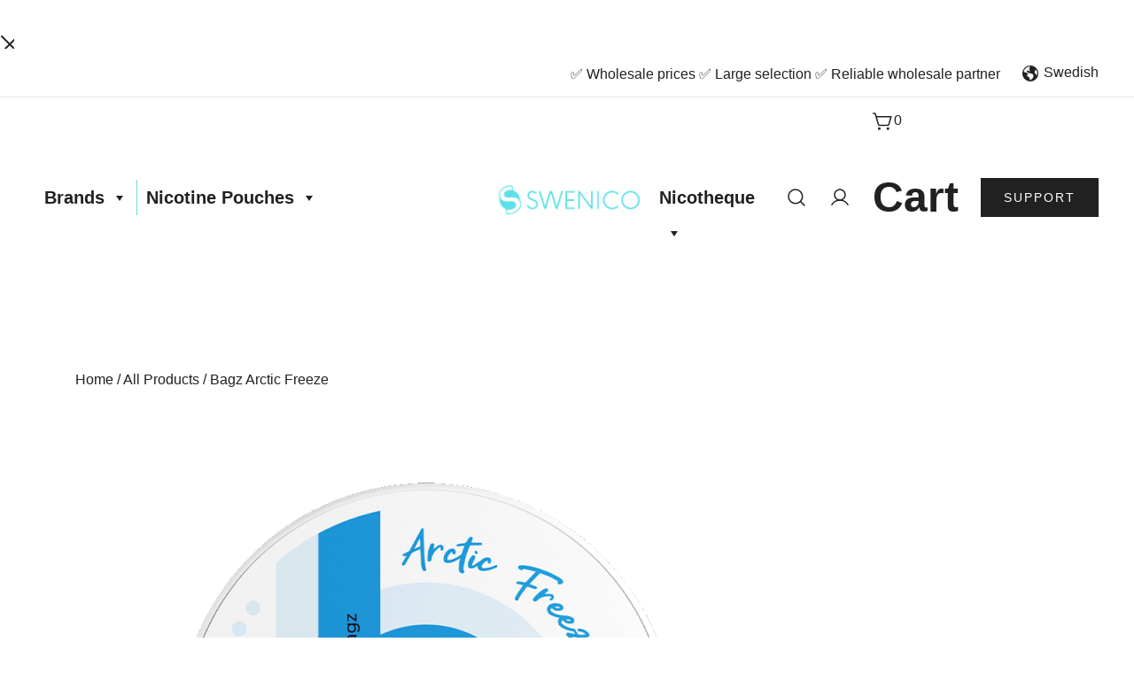

--- FILE ---
content_type: text/html; charset=UTF-8
request_url: https://www.swenico.com/product/bagz-arctic-freeze/
body_size: 35088
content:
<!doctype html>
<html lang="en-GB" prefix="og: https://ogp.me/ns#">
<head><meta charset="UTF-8"><script>if(navigator.userAgent.match(/MSIE|Internet Explorer/i)||navigator.userAgent.match(/Trident\/7\..*?rv:11/i)){var href=document.location.href;if(!href.match(/[?&]nowprocket/)){if(href.indexOf("?")==-1){if(href.indexOf("#")==-1){document.location.href=href+"?nowprocket=1"}else{document.location.href=href.replace("#","?nowprocket=1#")}}else{if(href.indexOf("#")==-1){document.location.href=href+"&nowprocket=1"}else{document.location.href=href.replace("#","&nowprocket=1#")}}}}</script><script>class RocketLazyLoadScripts{constructor(){this.triggerEvents=["keydown","mousedown","mousemove","touchmove","touchstart","touchend","wheel"],this.userEventHandler=this._triggerListener.bind(this),this.touchStartHandler=this._onTouchStart.bind(this),this.touchMoveHandler=this._onTouchMove.bind(this),this.touchEndHandler=this._onTouchEnd.bind(this),this.clickHandler=this._onClick.bind(this),this.interceptedClicks=[],window.addEventListener("pageshow",(e=>{this.persisted=e.persisted})),window.addEventListener("DOMContentLoaded",(()=>{this._preconnect3rdParties()})),this.delayedScripts={normal:[],async:[],defer:[]},this.allJQueries=[]}_addUserInteractionListener(e){document.hidden?e._triggerListener():(this.triggerEvents.forEach((t=>window.addEventListener(t,e.userEventHandler,{passive:!0}))),window.addEventListener("touchstart",e.touchStartHandler,{passive:!0}),window.addEventListener("mousedown",e.touchStartHandler),document.addEventListener("visibilitychange",e.userEventHandler))}_removeUserInteractionListener(){this.triggerEvents.forEach((e=>window.removeEventListener(e,this.userEventHandler,{passive:!0}))),document.removeEventListener("visibilitychange",this.userEventHandler)}_onTouchStart(e){"HTML"!==e.target.tagName&&(window.addEventListener("touchend",this.touchEndHandler),window.addEventListener("mouseup",this.touchEndHandler),window.addEventListener("touchmove",this.touchMoveHandler,{passive:!0}),window.addEventListener("mousemove",this.touchMoveHandler),e.target.addEventListener("click",this.clickHandler),this._renameDOMAttribute(e.target,"onclick","rocket-onclick"))}_onTouchMove(e){window.removeEventListener("touchend",this.touchEndHandler),window.removeEventListener("mouseup",this.touchEndHandler),window.removeEventListener("touchmove",this.touchMoveHandler,{passive:!0}),window.removeEventListener("mousemove",this.touchMoveHandler),e.target.removeEventListener("click",this.clickHandler),this._renameDOMAttribute(e.target,"rocket-onclick","onclick")}_onTouchEnd(e){window.removeEventListener("touchend",this.touchEndHandler),window.removeEventListener("mouseup",this.touchEndHandler),window.removeEventListener("touchmove",this.touchMoveHandler,{passive:!0}),window.removeEventListener("mousemove",this.touchMoveHandler)}_onClick(e){e.target.removeEventListener("click",this.clickHandler),this._renameDOMAttribute(e.target,"rocket-onclick","onclick"),this.interceptedClicks.push(e),e.preventDefault(),e.stopPropagation(),e.stopImmediatePropagation()}_replayClicks(){window.removeEventListener("touchstart",this.touchStartHandler,{passive:!0}),window.removeEventListener("mousedown",this.touchStartHandler),this.interceptedClicks.forEach((e=>{e.target.dispatchEvent(new MouseEvent("click",{view:e.view,bubbles:!0,cancelable:!0}))}))}_renameDOMAttribute(e,t,n){e.hasAttribute&&e.hasAttribute(t)&&(event.target.setAttribute(n,event.target.getAttribute(t)),event.target.removeAttribute(t))}_triggerListener(){this._removeUserInteractionListener(this),"loading"===document.readyState?document.addEventListener("DOMContentLoaded",this._loadEverythingNow.bind(this)):this._loadEverythingNow()}_preconnect3rdParties(){let e=[];document.querySelectorAll("script[type=rocketlazyloadscript]").forEach((t=>{if(t.hasAttribute("src")){const n=new URL(t.src).origin;n!==location.origin&&e.push({src:n,crossOrigin:t.crossOrigin||"module"===t.getAttribute("data-rocket-type")})}})),e=[...new Map(e.map((e=>[JSON.stringify(e),e]))).values()],this._batchInjectResourceHints(e,"preconnect")}async _loadEverythingNow(){this.lastBreath=Date.now(),this._delayEventListeners(),this._delayJQueryReady(this),this._handleDocumentWrite(),this._registerAllDelayedScripts(),this._preloadAllScripts(),await this._loadScriptsFromList(this.delayedScripts.normal),await this._loadScriptsFromList(this.delayedScripts.defer),await this._loadScriptsFromList(this.delayedScripts.async);try{await this._triggerDOMContentLoaded(),await this._triggerWindowLoad()}catch(e){}window.dispatchEvent(new Event("rocket-allScriptsLoaded")),this._replayClicks()}_registerAllDelayedScripts(){document.querySelectorAll("script[type=rocketlazyloadscript]").forEach((e=>{e.hasAttribute("src")?e.hasAttribute("async")&&!1!==e.async?this.delayedScripts.async.push(e):e.hasAttribute("defer")&&!1!==e.defer||"module"===e.getAttribute("data-rocket-type")?this.delayedScripts.defer.push(e):this.delayedScripts.normal.push(e):this.delayedScripts.normal.push(e)}))}async _transformScript(e){return await this._littleBreath(),new Promise((t=>{const n=document.createElement("script");[...e.attributes].forEach((e=>{let t=e.nodeName;"type"!==t&&("data-rocket-type"===t&&(t="type"),n.setAttribute(t,e.nodeValue))})),e.hasAttribute("src")?(n.addEventListener("load",t),n.addEventListener("error",t)):(n.text=e.text,t());try{e.parentNode.replaceChild(n,e)}catch(e){t()}}))}async _loadScriptsFromList(e){const t=e.shift();return t?(await this._transformScript(t),this._loadScriptsFromList(e)):Promise.resolve()}_preloadAllScripts(){this._batchInjectResourceHints([...this.delayedScripts.normal,...this.delayedScripts.defer,...this.delayedScripts.async],"preload")}_batchInjectResourceHints(e,t){var n=document.createDocumentFragment();e.forEach((e=>{if(e.src){const i=document.createElement("link");i.href=e.src,i.rel=t,"preconnect"!==t&&(i.as="script"),e.getAttribute&&"module"===e.getAttribute("data-rocket-type")&&(i.crossOrigin=!0),e.crossOrigin&&(i.crossOrigin=e.crossOrigin),n.appendChild(i)}})),document.head.appendChild(n)}_delayEventListeners(){let e={};function t(t,n){!function(t){function n(n){return e[t].eventsToRewrite.indexOf(n)>=0?"rocket-"+n:n}e[t]||(e[t]={originalFunctions:{add:t.addEventListener,remove:t.removeEventListener},eventsToRewrite:[]},t.addEventListener=function(){arguments[0]=n(arguments[0]),e[t].originalFunctions.add.apply(t,arguments)},t.removeEventListener=function(){arguments[0]=n(arguments[0]),e[t].originalFunctions.remove.apply(t,arguments)})}(t),e[t].eventsToRewrite.push(n)}function n(e,t){let n=e[t];Object.defineProperty(e,t,{get:()=>n||function(){},set(i){e["rocket"+t]=n=i}})}t(document,"DOMContentLoaded"),t(window,"DOMContentLoaded"),t(window,"load"),t(window,"pageshow"),t(document,"readystatechange"),n(document,"onreadystatechange"),n(window,"onload"),n(window,"onpageshow")}_delayJQueryReady(e){let t=window.jQuery;Object.defineProperty(window,"jQuery",{get:()=>t,set(n){if(n&&n.fn&&!e.allJQueries.includes(n)){n.fn.ready=n.fn.init.prototype.ready=function(t){e.domReadyFired?t.bind(document)(n):document.addEventListener("rocket-DOMContentLoaded",(()=>t.bind(document)(n)))};const t=n.fn.on;n.fn.on=n.fn.init.prototype.on=function(){if(this[0]===window){function e(e){return e.split(" ").map((e=>"load"===e||0===e.indexOf("load.")?"rocket-jquery-load":e)).join(" ")}"string"==typeof arguments[0]||arguments[0]instanceof String?arguments[0]=e(arguments[0]):"object"==typeof arguments[0]&&Object.keys(arguments[0]).forEach((t=>{delete Object.assign(arguments[0],{[e(t)]:arguments[0][t]})[t]}))}return t.apply(this,arguments),this},e.allJQueries.push(n)}t=n}})}async _triggerDOMContentLoaded(){this.domReadyFired=!0,await this._littleBreath(),document.dispatchEvent(new Event("rocket-DOMContentLoaded")),await this._littleBreath(),window.dispatchEvent(new Event("rocket-DOMContentLoaded")),await this._littleBreath(),document.dispatchEvent(new Event("rocket-readystatechange")),await this._littleBreath(),document.rocketonreadystatechange&&document.rocketonreadystatechange()}async _triggerWindowLoad(){await this._littleBreath(),window.dispatchEvent(new Event("rocket-load")),await this._littleBreath(),window.rocketonload&&window.rocketonload(),await this._littleBreath(),this.allJQueries.forEach((e=>e(window).trigger("rocket-jquery-load"))),await this._littleBreath();const e=new Event("rocket-pageshow");e.persisted=this.persisted,window.dispatchEvent(e),await this._littleBreath(),window.rocketonpageshow&&window.rocketonpageshow({persisted:this.persisted})}_handleDocumentWrite(){const e=new Map;document.write=document.writeln=function(t){const n=document.currentScript,i=document.createRange(),r=n.parentElement;let o=e.get(n);void 0===o&&(o=n.nextSibling,e.set(n,o));const s=document.createDocumentFragment();i.setStart(s,0),s.appendChild(i.createContextualFragment(t)),r.insertBefore(s,o)}}async _littleBreath(){Date.now()-this.lastBreath>45&&(await this._requestAnimFrame(),this.lastBreath=Date.now())}async _requestAnimFrame(){return document.hidden?new Promise((e=>setTimeout(e))):new Promise((e=>requestAnimationFrame(e)))}static run(){const e=new RocketLazyLoadScripts;e._addUserInteractionListener(e)}}RocketLazyLoadScripts.run();</script>
	
	<meta name="viewport" content="width=device-width, initial-scale=1">
	<link rel="profile" href="https://gmpg.org/xfn/11">

	
<!-- Search Engine Optimization by Rank Math - https://rankmath.com/ -->
<title>Bagz Arctic Freeze - Swenico</title><link rel="preload" as="style" href="https://fonts.googleapis.com/css2?family=Inter:wght@400&#038;family=Inter:wght@400&#038;display=swap" /><link rel="stylesheet" href="https://fonts.googleapis.com/css2?family=Inter:wght@400&#038;family=Inter:wght@400&#038;display=swap" media="print" onload="this.media='all'" /><noscript><link rel="stylesheet" href="https://fonts.googleapis.com/css2?family=Inter:wght@400&#038;family=Inter:wght@400&#038;display=swap" /></noscript>
<meta name="description" content="Embark on an arctic adventure with Bagz Arctic Freeze, a snus meticulously crafted for true connoisseurs seeking a refreshingly bold experience. Immerse yourself in the invigorating and pungent mint flavor, as Arctic Freeze takes your senses on a journey through a landscape of intense freshness and high nicotine content. Boasting a formidable nicotine intensity of 24 mg/g, Bagz Arctic Freeze is tailored for experienced vapers and professionals who crave the utmost strength in their snus experience. This is not just a snus; it&#039;s a celebration of intensity, curated for those who demand an extraordinary combination of flavor and nicotine. The flavor profile of Bagz Arctic Freeze lives up to its name – intense, delicious, and incomparable. The balanced moisture in the pouches ensures a continuous release of both flavor and nicotine, providing a lasting experience that unfolds over an extended period. Let the soft pouches, perfectly adapted to your upper lip, enhance the constant flow of flavor and nicotine, creating a truly immersive and pleasurable sensation. In each can of Bagz Arctic Freeze, discover an exquisite blend of flavor and strength with 22 carefully crafted nicotine pouches. This is not just a snus; it&#039;s a declaration of arctic freshness and an extremely strong nicotine effect – the ideal choice for those who seek the pinnacle of snus satisfaction. Elevate your snus ritual with Bagz Arctic Freeze and savor the extraordinary chill of this bold and invigorating creation."/>
<meta name="robots" content="follow, index, max-snippet:-1, max-video-preview:-1, max-image-preview:large"/>
<link rel="canonical" href="https://www.swenico.com/product/bagz-arctic-freeze/" />
<meta property="og:locale" content="en_GB" />
<meta property="og:type" content="product" />
<meta property="og:title" content="Bagz Arctic Freeze - Swenico" />
<meta property="og:description" content="Embark on an arctic adventure with Bagz Arctic Freeze, a snus meticulously crafted for true connoisseurs seeking a refreshingly bold experience. Immerse yourself in the invigorating and pungent mint flavor, as Arctic Freeze takes your senses on a journey through a landscape of intense freshness and high nicotine content. Boasting a formidable nicotine intensity of 24 mg/g, Bagz Arctic Freeze is tailored for experienced vapers and professionals who crave the utmost strength in their snus experience. This is not just a snus; it&#039;s a celebration of intensity, curated for those who demand an extraordinary combination of flavor and nicotine. The flavor profile of Bagz Arctic Freeze lives up to its name – intense, delicious, and incomparable. The balanced moisture in the pouches ensures a continuous release of both flavor and nicotine, providing a lasting experience that unfolds over an extended period. Let the soft pouches, perfectly adapted to your upper lip, enhance the constant flow of flavor and nicotine, creating a truly immersive and pleasurable sensation. In each can of Bagz Arctic Freeze, discover an exquisite blend of flavor and strength with 22 carefully crafted nicotine pouches. This is not just a snus; it&#039;s a declaration of arctic freshness and an extremely strong nicotine effect – the ideal choice for those who seek the pinnacle of snus satisfaction. Elevate your snus ritual with Bagz Arctic Freeze and savor the extraordinary chill of this bold and invigorating creation." />
<meta property="og:url" content="https://www.swenico.com/product/bagz-arctic-freeze/" />
<meta property="og:site_name" content="Swenico" />
<meta property="og:updated_time" content="2024-07-15T21:26:28+02:00" />
<meta property="og:image" content="https://usercontent.one/wp/www.swenico.com/wp-content/uploads/2024/01/Bagz-Arctic-Freeze.png?media=1685967669" />
<meta property="og:image:secure_url" content="https://usercontent.one/wp/www.swenico.com/wp-content/uploads/2024/01/Bagz-Arctic-Freeze.png?media=1685967669" />
<meta property="og:image:width" content="1000" />
<meta property="og:image:height" content="1000" />
<meta property="og:image:alt" content="Bagz Arctic Freeze" />
<meta property="og:image:type" content="image/png" />
<meta property="product:price:amount" content="3.99" />
<meta property="product:price:currency" content="EUR" />
<meta property="product:availability" content="instock" />
<meta name="twitter:card" content="summary_large_image" />
<meta name="twitter:title" content="Bagz Arctic Freeze - Swenico" />
<meta name="twitter:description" content="Embark on an arctic adventure with Bagz Arctic Freeze, a snus meticulously crafted for true connoisseurs seeking a refreshingly bold experience. Immerse yourself in the invigorating and pungent mint flavor, as Arctic Freeze takes your senses on a journey through a landscape of intense freshness and high nicotine content. Boasting a formidable nicotine intensity of 24 mg/g, Bagz Arctic Freeze is tailored for experienced vapers and professionals who crave the utmost strength in their snus experience. This is not just a snus; it&#039;s a celebration of intensity, curated for those who demand an extraordinary combination of flavor and nicotine. The flavor profile of Bagz Arctic Freeze lives up to its name – intense, delicious, and incomparable. The balanced moisture in the pouches ensures a continuous release of both flavor and nicotine, providing a lasting experience that unfolds over an extended period. Let the soft pouches, perfectly adapted to your upper lip, enhance the constant flow of flavor and nicotine, creating a truly immersive and pleasurable sensation. In each can of Bagz Arctic Freeze, discover an exquisite blend of flavor and strength with 22 carefully crafted nicotine pouches. This is not just a snus; it&#039;s a declaration of arctic freshness and an extremely strong nicotine effect – the ideal choice for those who seek the pinnacle of snus satisfaction. Elevate your snus ritual with Bagz Arctic Freeze and savor the extraordinary chill of this bold and invigorating creation." />
<meta name="twitter:image" content="https://usercontent.one/wp/www.swenico.com/wp-content/uploads/2024/01/Bagz-Arctic-Freeze.png?media=1685967669" />
<meta name="twitter:label1" content="Price" />
<meta name="twitter:data1" content="&euro;&nbsp;3.99" />
<meta name="twitter:label2" content="Availability" />
<meta name="twitter:data2" content="In stock" />
<script type="application/ld+json" class="rank-math-schema">{"@context":"https://schema.org","@graph":[{"@type":"Place","@id":"https://www.swenico.com/#place","address":{"@type":"PostalAddress","streetAddress":"Box 49","addressRegion":"Sigtuna","postalCode":"19321","addressCountry":"Sweden"}},{"@type":"Organization","@id":"https://www.swenico.com/#organization","name":"Swenico AB","url":"https://www.swenico.com","sameAs":["https://www.facebook.com/swenico.se"],"email":"info@swenico.com","address":{"@type":"PostalAddress","streetAddress":"Box 49","addressRegion":"Sigtuna","postalCode":"19321","addressCountry":"Sweden"},"logo":{"@type":"ImageObject","@id":"https://www.swenico.com/#logo","url":"https://www.swenico.se/wp-content/uploads/2022/06/cropped-Swenico.png","contentUrl":"https://www.swenico.se/wp-content/uploads/2022/06/cropped-Swenico.png","caption":"Swenico AB","inLanguage":"en-GB","width":"1500","height":"300"},"location":{"@id":"https://www.swenico.com/#place"}},{"@type":"WebSite","@id":"https://www.swenico.com/#website","url":"https://www.swenico.com","name":"Swenico AB","publisher":{"@id":"https://www.swenico.com/#organization"},"inLanguage":"en-GB"},{"@type":"ImageObject","@id":"https://www.swenico.com/wp-content/uploads/2024/01/Bagz-Arctic-Freeze.png","url":"https://www.swenico.com/wp-content/uploads/2024/01/Bagz-Arctic-Freeze.png","width":"1000","height":"1000","caption":"Bagz Arctic Freeze","inLanguage":"en-GB"},{"@type":"BreadcrumbList","@id":"https://www.swenico.com/product/bagz-arctic-freeze/#breadcrumb","itemListElement":[{"@type":"ListItem","position":"1","item":{"@id":"https://www.swenico.com","name":"Home"}},{"@type":"ListItem","position":"2","item":{"@id":"https://www.swenico.com/product/bagz-arctic-freeze/","name":"Bagz Arctic Freeze"}}]},{"@type":"ItemPage","@id":"https://www.swenico.com/product/bagz-arctic-freeze/#webpage","url":"https://www.swenico.com/product/bagz-arctic-freeze/","name":"Bagz Arctic Freeze - Swenico","datePublished":"2024-01-19T14:03:37+01:00","dateModified":"2024-07-15T21:26:28+02:00","isPartOf":{"@id":"https://www.swenico.com/#website"},"primaryImageOfPage":{"@id":"https://www.swenico.com/wp-content/uploads/2024/01/Bagz-Arctic-Freeze.png"},"inLanguage":"en-GB","breadcrumb":{"@id":"https://www.swenico.com/product/bagz-arctic-freeze/#breadcrumb"}},{"@type":"Product","name":"Bagz Arctic Freeze - Swenico","description":"Embark on an arctic adventure with Bagz Arctic Freeze, a snus meticulously crafted for true connoisseurs seeking a refreshingly bold experience. Immerse yourself in the invigorating and pungent mint flavor, as Arctic Freeze takes your senses on a journey through a landscape of intense freshness and high nicotine content. Boasting a formidable nicotine intensity of 24 mg/g, Bagz Arctic Freeze is tailored for experienced vapers and professionals who crave the utmost strength in their snus experience. This is not just a snus; it's a celebration of intensity, curated for those who demand an extraordinary combination of flavor and nicotine. The flavor profile of Bagz Arctic Freeze lives up to its name \u2013 intense, delicious, and incomparable. The balanced moisture in the pouches ensures a continuous release of both flavor and nicotine, providing a lasting experience that unfolds over an extended period. Let the soft pouches, perfectly adapted to your upper lip, enhance the constant flow of flavor and nicotine, creating a truly immersive and pleasurable sensation. In each can of Bagz Arctic Freeze, discover an exquisite blend of flavor and strength with 22 carefully crafted nicotine pouches. This is not just a snus; it's a declaration of arctic freshness and an extremely strong nicotine effect \u2013 the ideal choice for those who seek the pinnacle of snus satisfaction. Elevate your snus ritual with Bagz Arctic Freeze and savor the extraordinary chill of this bold and invigorating creation.","sku":"7570-1-1-1-1-1","category":"All Products","mainEntityOfPage":{"@id":"https://www.swenico.com/product/bagz-arctic-freeze/#webpage"},"image":[{"@type":"ImageObject","url":"https://www.swenico.com/wp-content/uploads/2024/01/Bagz-Arctic-Freeze.png","height":"1000","width":"1000"}],"offers":{"@type":"Offer","price":"3.99","priceCurrency":"EUR","priceValidUntil":"2027-12-31","availability":"https://schema.org/InStock","itemCondition":"NewCondition","url":"https://www.swenico.com/product/bagz-arctic-freeze/","seller":{"@type":"Organization","@id":"https://www.swenico.com/","name":"Swenico AB","url":"https://www.swenico.com","logo":"https://www.swenico.se/wp-content/uploads/2022/06/cropped-Swenico.png"},"priceSpecification":{"price":"3.99","priceCurrency":"EUR","valueAddedTaxIncluded":"false"}},"additionalProperty":[{"@type":"PropertyValue","name":"pa_portion-size","value":"Slim"},{"@type":"PropertyValue","name":"pa_nicotine-strength-mg-pouch","value":"24"},{"@type":"PropertyValue","name":"pa_strength","value":"Extreme Strong"},{"@type":"PropertyValue","name":"pa_flavor","value":"Mint"},{"@type":"PropertyValue","name":"pa_weight-per-pouch-gram","value":"0.69"},{"@type":"PropertyValue","name":"pa_pouches-per-can","value":"22"},{"@type":"PropertyValue","name":"pa_brand","value":"BAGZ"},{"@type":"PropertyValue","name":"pa_other-attributes","value":"Cold, Mint, Refreshing, Winter"}],"@id":"https://www.swenico.com/product/bagz-arctic-freeze/#richSnippet"}]}</script>
<!-- /Rank Math WordPress SEO plugin -->

<link rel='dns-prefetch' href='//www.dwin1.com' />
<link rel='dns-prefetch' href='//maxcdn.bootstrapcdn.com' />
<link rel='dns-prefetch' href='//fonts.googleapis.com' />
<link href='https://fonts.gstatic.com' crossorigin rel='preconnect' />
<link rel="alternate" type="application/rss+xml" title="Swenico &raquo; Feed" href="https://www.swenico.com/feed/" />
<link rel="alternate" type="application/rss+xml" title="Swenico &raquo; Comments Feed" href="https://www.swenico.com/comments/feed/" />
<link rel="alternate" type="application/rss+xml" title="Swenico &raquo; Bagz Arctic Freeze Comments Feed" href="https://www.swenico.com/product/bagz-arctic-freeze/feed/" />
<link rel="preload" href="https://usercontent.one/wp/www.swenico.com/wp-content/uploads/2022/06/cropped-Swenico.png?media=1685967669" as="image" />
<link rel="alternate" title="oEmbed (JSON)" type="application/json+oembed" href="https://www.swenico.com/wp-json/oembed/1.0/embed?url=https%3A%2F%2Fwww.swenico.com%2Fproduct%2Fbagz-arctic-freeze%2F" />
<link rel="alternate" title="oEmbed (XML)" type="text/xml+oembed" href="https://www.swenico.com/wp-json/oembed/1.0/embed?url=https%3A%2F%2Fwww.swenico.com%2Fproduct%2Fbagz-arctic-freeze%2F&#038;format=xml" />
<style id='wp-img-auto-sizes-contain-inline-css'>
img:is([sizes=auto i],[sizes^="auto," i]){contain-intrinsic-size:3000px 1500px}
/*# sourceURL=wp-img-auto-sizes-contain-inline-css */
</style>
<link rel='stylesheet' id='afreg-front-css-css' href='https://usercontent.one/wp/www.swenico.com/wp-content/plugins/b2b/user-registration-plugin-for-woocommerce/front/css/afreg_front.css?ver=1.0&media=1685967669' media='all' />
<link rel='stylesheet' id='color-spectrum-css-css' href='https://usercontent.one/wp/www.swenico.com/wp-content/plugins/b2b/user-registration-plugin-for-woocommerce/front/css/afreg_color_spectrum.css?ver=1.0&media=1685967669' media='all' />
<link rel='stylesheet' id='addify_csp_front_css-css' href='https://usercontent.one/wp/www.swenico.com/wp-content/plugins/b2b/additional_classes/../assets/css/addify_csp_front_css.css?ver=1.0&media=1685967669' media='all' />
<link rel='stylesheet' id='botiga-woocommerce-style-css' href='https://usercontent.one/wp/www.swenico.com/wp-content/themes/botiga/assets/css/woocommerce.min.css?ver=1.1.3&media=1685967669' media='all' />
<style id='botiga-woocommerce-style-inline-css'>
@font-face {
			font-family: "star";
			src: url("https://usercontent.one/wp/www.swenico.com/wp-content/plugins/woocommerce/assets/fonts/star.eot?media=1685967669");
			src: url("https://usercontent.one/wp/www.swenico.com/wp-content/plugins/woocommerce/assets/fonts/star.eot?media=1685967669?#iefix") format("embedded-opentype"),
				url("https://usercontent.one/wp/www.swenico.com/wp-content/plugins/woocommerce/assets/fonts/star.woff?media=1685967669") format("woff"),
				url("https://usercontent.one/wp/www.swenico.com/wp-content/plugins/woocommerce/assets/fonts/star.ttf?media=1685967669") format("truetype"),
				url("https://usercontent.one/wp/www.swenico.com/wp-content/plugins/woocommerce/assets/fonts/star.svg?media=1685967669#star") format("svg");
			font-weight: normal;
			font-style: normal;
		}
		@font-face {
			font-family: "WooCommerce";
			src: url("https://usercontent.one/wp/www.swenico.com/wp-content/plugins/woocommerce/assets/fonts/WooCommerce.eot?media=1685967669");
			src: url("https://usercontent.one/wp/www.swenico.com/wp-content/plugins/woocommerce/assets/fonts/WooCommerce.eot?media=1685967669?#iefix") format("embedded-opentype"),
				url("https://usercontent.one/wp/www.swenico.com/wp-content/plugins/woocommerce/assets/fonts/WooCommerce.woff?media=1685967669") format("woff"),
				url("https://usercontent.one/wp/www.swenico.com/wp-content/plugins/woocommerce/assets/fonts/WooCommerce.ttf?media=1685967669") format("truetype"),
				url("https://usercontent.one/wp/www.swenico.com/wp-content/plugins/woocommerce/assets/fonts/WooCommerce.svg?media=1685967669#WooCommerce") format("svg");
			font-weight: normal;
			font-style: normal;
		}
/*# sourceURL=botiga-woocommerce-style-inline-css */
</style>
<style id='wp-emoji-styles-inline-css'>

	img.wp-smiley, img.emoji {
		display: inline !important;
		border: none !important;
		box-shadow: none !important;
		height: 1em !important;
		width: 1em !important;
		margin: 0 0.07em !important;
		vertical-align: -0.1em !important;
		background: none !important;
		padding: 0 !important;
	}
/*# sourceURL=wp-emoji-styles-inline-css */
</style>
<style id='wp-block-library-inline-css'>
:root{--wp-block-synced-color:#7a00df;--wp-block-synced-color--rgb:122,0,223;--wp-bound-block-color:var(--wp-block-synced-color);--wp-editor-canvas-background:#ddd;--wp-admin-theme-color:#007cba;--wp-admin-theme-color--rgb:0,124,186;--wp-admin-theme-color-darker-10:#006ba1;--wp-admin-theme-color-darker-10--rgb:0,107,160.5;--wp-admin-theme-color-darker-20:#005a87;--wp-admin-theme-color-darker-20--rgb:0,90,135;--wp-admin-border-width-focus:2px}@media (min-resolution:192dpi){:root{--wp-admin-border-width-focus:1.5px}}.wp-element-button{cursor:pointer}:root .has-very-light-gray-background-color{background-color:#eee}:root .has-very-dark-gray-background-color{background-color:#313131}:root .has-very-light-gray-color{color:#eee}:root .has-very-dark-gray-color{color:#313131}:root .has-vivid-green-cyan-to-vivid-cyan-blue-gradient-background{background:linear-gradient(135deg,#00d084,#0693e3)}:root .has-purple-crush-gradient-background{background:linear-gradient(135deg,#34e2e4,#4721fb 50%,#ab1dfe)}:root .has-hazy-dawn-gradient-background{background:linear-gradient(135deg,#faaca8,#dad0ec)}:root .has-subdued-olive-gradient-background{background:linear-gradient(135deg,#fafae1,#67a671)}:root .has-atomic-cream-gradient-background{background:linear-gradient(135deg,#fdd79a,#004a59)}:root .has-nightshade-gradient-background{background:linear-gradient(135deg,#330968,#31cdcf)}:root .has-midnight-gradient-background{background:linear-gradient(135deg,#020381,#2874fc)}:root{--wp--preset--font-size--normal:16px;--wp--preset--font-size--huge:42px}.has-regular-font-size{font-size:1em}.has-larger-font-size{font-size:2.625em}.has-normal-font-size{font-size:var(--wp--preset--font-size--normal)}.has-huge-font-size{font-size:var(--wp--preset--font-size--huge)}.has-text-align-center{text-align:center}.has-text-align-left{text-align:left}.has-text-align-right{text-align:right}.has-fit-text{white-space:nowrap!important}#end-resizable-editor-section{display:none}.aligncenter{clear:both}.items-justified-left{justify-content:flex-start}.items-justified-center{justify-content:center}.items-justified-right{justify-content:flex-end}.items-justified-space-between{justify-content:space-between}.screen-reader-text{border:0;clip-path:inset(50%);height:1px;margin:-1px;overflow:hidden;padding:0;position:absolute;width:1px;word-wrap:normal!important}.screen-reader-text:focus{background-color:#ddd;clip-path:none;color:#444;display:block;font-size:1em;height:auto;left:5px;line-height:normal;padding:15px 23px 14px;text-decoration:none;top:5px;width:auto;z-index:100000}html :where(.has-border-color){border-style:solid}html :where([style*=border-top-color]){border-top-style:solid}html :where([style*=border-right-color]){border-right-style:solid}html :where([style*=border-bottom-color]){border-bottom-style:solid}html :where([style*=border-left-color]){border-left-style:solid}html :where([style*=border-width]){border-style:solid}html :where([style*=border-top-width]){border-top-style:solid}html :where([style*=border-right-width]){border-right-style:solid}html :where([style*=border-bottom-width]){border-bottom-style:solid}html :where([style*=border-left-width]){border-left-style:solid}html :where(img[class*=wp-image-]){height:auto;max-width:100%}:where(figure){margin:0 0 1em}html :where(.is-position-sticky){--wp-admin--admin-bar--position-offset:var(--wp-admin--admin-bar--height,0px)}@media screen and (max-width:600px){html :where(.is-position-sticky){--wp-admin--admin-bar--position-offset:0px}}

/*# sourceURL=wp-block-library-inline-css */
</style><style id='wp-block-image-inline-css'>
.wp-block-image>a,.wp-block-image>figure>a{display:inline-block}.wp-block-image img{box-sizing:border-box;height:auto;max-width:100%;vertical-align:bottom}@media not (prefers-reduced-motion){.wp-block-image img.hide{visibility:hidden}.wp-block-image img.show{animation:show-content-image .4s}}.wp-block-image[style*=border-radius] img,.wp-block-image[style*=border-radius]>a{border-radius:inherit}.wp-block-image.has-custom-border img{box-sizing:border-box}.wp-block-image.aligncenter{text-align:center}.wp-block-image.alignfull>a,.wp-block-image.alignwide>a{width:100%}.wp-block-image.alignfull img,.wp-block-image.alignwide img{height:auto;width:100%}.wp-block-image .aligncenter,.wp-block-image .alignleft,.wp-block-image .alignright,.wp-block-image.aligncenter,.wp-block-image.alignleft,.wp-block-image.alignright{display:table}.wp-block-image .aligncenter>figcaption,.wp-block-image .alignleft>figcaption,.wp-block-image .alignright>figcaption,.wp-block-image.aligncenter>figcaption,.wp-block-image.alignleft>figcaption,.wp-block-image.alignright>figcaption{caption-side:bottom;display:table-caption}.wp-block-image .alignleft{float:left;margin:.5em 1em .5em 0}.wp-block-image .alignright{float:right;margin:.5em 0 .5em 1em}.wp-block-image .aligncenter{margin-left:auto;margin-right:auto}.wp-block-image :where(figcaption){margin-bottom:1em;margin-top:.5em}.wp-block-image.is-style-circle-mask img{border-radius:9999px}@supports ((-webkit-mask-image:none) or (mask-image:none)) or (-webkit-mask-image:none){.wp-block-image.is-style-circle-mask img{border-radius:0;-webkit-mask-image:url('data:image/svg+xml;utf8,<svg viewBox="0 0 100 100" xmlns="http://www.w3.org/2000/svg"><circle cx="50" cy="50" r="50"/></svg>');mask-image:url('data:image/svg+xml;utf8,<svg viewBox="0 0 100 100" xmlns="http://www.w3.org/2000/svg"><circle cx="50" cy="50" r="50"/></svg>');mask-mode:alpha;-webkit-mask-position:center;mask-position:center;-webkit-mask-repeat:no-repeat;mask-repeat:no-repeat;-webkit-mask-size:contain;mask-size:contain}}:root :where(.wp-block-image.is-style-rounded img,.wp-block-image .is-style-rounded img){border-radius:9999px}.wp-block-image figure{margin:0}.wp-lightbox-container{display:flex;flex-direction:column;position:relative}.wp-lightbox-container img{cursor:zoom-in}.wp-lightbox-container img:hover+button{opacity:1}.wp-lightbox-container button{align-items:center;backdrop-filter:blur(16px) saturate(180%);background-color:#5a5a5a40;border:none;border-radius:4px;cursor:zoom-in;display:flex;height:20px;justify-content:center;opacity:0;padding:0;position:absolute;right:16px;text-align:center;top:16px;width:20px;z-index:100}@media not (prefers-reduced-motion){.wp-lightbox-container button{transition:opacity .2s ease}}.wp-lightbox-container button:focus-visible{outline:3px auto #5a5a5a40;outline:3px auto -webkit-focus-ring-color;outline-offset:3px}.wp-lightbox-container button:hover{cursor:pointer;opacity:1}.wp-lightbox-container button:focus{opacity:1}.wp-lightbox-container button:focus,.wp-lightbox-container button:hover,.wp-lightbox-container button:not(:hover):not(:active):not(.has-background){background-color:#5a5a5a40;border:none}.wp-lightbox-overlay{box-sizing:border-box;cursor:zoom-out;height:100vh;left:0;overflow:hidden;position:fixed;top:0;visibility:hidden;width:100%;z-index:100000}.wp-lightbox-overlay .close-button{align-items:center;cursor:pointer;display:flex;justify-content:center;min-height:40px;min-width:40px;padding:0;position:absolute;right:calc(env(safe-area-inset-right) + 16px);top:calc(env(safe-area-inset-top) + 16px);z-index:5000000}.wp-lightbox-overlay .close-button:focus,.wp-lightbox-overlay .close-button:hover,.wp-lightbox-overlay .close-button:not(:hover):not(:active):not(.has-background){background:none;border:none}.wp-lightbox-overlay .lightbox-image-container{height:var(--wp--lightbox-container-height);left:50%;overflow:hidden;position:absolute;top:50%;transform:translate(-50%,-50%);transform-origin:top left;width:var(--wp--lightbox-container-width);z-index:9999999999}.wp-lightbox-overlay .wp-block-image{align-items:center;box-sizing:border-box;display:flex;height:100%;justify-content:center;margin:0;position:relative;transform-origin:0 0;width:100%;z-index:3000000}.wp-lightbox-overlay .wp-block-image img{height:var(--wp--lightbox-image-height);min-height:var(--wp--lightbox-image-height);min-width:var(--wp--lightbox-image-width);width:var(--wp--lightbox-image-width)}.wp-lightbox-overlay .wp-block-image figcaption{display:none}.wp-lightbox-overlay button{background:none;border:none}.wp-lightbox-overlay .scrim{background-color:#fff;height:100%;opacity:.9;position:absolute;width:100%;z-index:2000000}.wp-lightbox-overlay.active{visibility:visible}@media not (prefers-reduced-motion){.wp-lightbox-overlay.active{animation:turn-on-visibility .25s both}.wp-lightbox-overlay.active img{animation:turn-on-visibility .35s both}.wp-lightbox-overlay.show-closing-animation:not(.active){animation:turn-off-visibility .35s both}.wp-lightbox-overlay.show-closing-animation:not(.active) img{animation:turn-off-visibility .25s both}.wp-lightbox-overlay.zoom.active{animation:none;opacity:1;visibility:visible}.wp-lightbox-overlay.zoom.active .lightbox-image-container{animation:lightbox-zoom-in .4s}.wp-lightbox-overlay.zoom.active .lightbox-image-container img{animation:none}.wp-lightbox-overlay.zoom.active .scrim{animation:turn-on-visibility .4s forwards}.wp-lightbox-overlay.zoom.show-closing-animation:not(.active){animation:none}.wp-lightbox-overlay.zoom.show-closing-animation:not(.active) .lightbox-image-container{animation:lightbox-zoom-out .4s}.wp-lightbox-overlay.zoom.show-closing-animation:not(.active) .lightbox-image-container img{animation:none}.wp-lightbox-overlay.zoom.show-closing-animation:not(.active) .scrim{animation:turn-off-visibility .4s forwards}}@keyframes show-content-image{0%{visibility:hidden}99%{visibility:hidden}to{visibility:visible}}@keyframes turn-on-visibility{0%{opacity:0}to{opacity:1}}@keyframes turn-off-visibility{0%{opacity:1;visibility:visible}99%{opacity:0;visibility:visible}to{opacity:0;visibility:hidden}}@keyframes lightbox-zoom-in{0%{transform:translate(calc((-100vw + var(--wp--lightbox-scrollbar-width))/2 + var(--wp--lightbox-initial-left-position)),calc(-50vh + var(--wp--lightbox-initial-top-position))) scale(var(--wp--lightbox-scale))}to{transform:translate(-50%,-50%) scale(1)}}@keyframes lightbox-zoom-out{0%{transform:translate(-50%,-50%) scale(1);visibility:visible}99%{visibility:visible}to{transform:translate(calc((-100vw + var(--wp--lightbox-scrollbar-width))/2 + var(--wp--lightbox-initial-left-position)),calc(-50vh + var(--wp--lightbox-initial-top-position))) scale(var(--wp--lightbox-scale));visibility:hidden}}
/*# sourceURL=https://www.swenico.com/wp-includes/blocks/image/style.min.css */
</style>
<link rel='stylesheet' id='wc-blocks-style-css' href='https://usercontent.one/wp/www.swenico.com/wp-content/plugins/woocommerce/assets/client/blocks/wc-blocks.css?ver=wc-9.1.5&media=1685967669' media='all' />
<style id='global-styles-inline-css'>
:root{--wp--preset--aspect-ratio--square: 1;--wp--preset--aspect-ratio--4-3: 4/3;--wp--preset--aspect-ratio--3-4: 3/4;--wp--preset--aspect-ratio--3-2: 3/2;--wp--preset--aspect-ratio--2-3: 2/3;--wp--preset--aspect-ratio--16-9: 16/9;--wp--preset--aspect-ratio--9-16: 9/16;--wp--preset--color--black: #000000;--wp--preset--color--cyan-bluish-gray: #abb8c3;--wp--preset--color--white: #ffffff;--wp--preset--color--pale-pink: #f78da7;--wp--preset--color--vivid-red: #cf2e2e;--wp--preset--color--luminous-vivid-orange: #ff6900;--wp--preset--color--luminous-vivid-amber: #fcb900;--wp--preset--color--light-green-cyan: #7bdcb5;--wp--preset--color--vivid-green-cyan: #00d084;--wp--preset--color--pale-cyan-blue: #8ed1fc;--wp--preset--color--vivid-cyan-blue: #0693e3;--wp--preset--color--vivid-purple: #9b51e0;--wp--preset--color--palette-1-color-0: #212121;--wp--preset--color--palette-1-color-1: #757575;--wp--preset--color--palette-1-color-2: #212121;--wp--preset--color--palette-1-color-3: #212121;--wp--preset--color--palette-1-color-4: #212121;--wp--preset--color--palette-1-color-5: #f5f5f5;--wp--preset--color--palette-1-color-6: #ffffff;--wp--preset--color--palette-1-color-7: #ffffff;--wp--preset--gradient--vivid-cyan-blue-to-vivid-purple: linear-gradient(135deg,rgb(6,147,227) 0%,rgb(155,81,224) 100%);--wp--preset--gradient--light-green-cyan-to-vivid-green-cyan: linear-gradient(135deg,rgb(122,220,180) 0%,rgb(0,208,130) 100%);--wp--preset--gradient--luminous-vivid-amber-to-luminous-vivid-orange: linear-gradient(135deg,rgb(252,185,0) 0%,rgb(255,105,0) 100%);--wp--preset--gradient--luminous-vivid-orange-to-vivid-red: linear-gradient(135deg,rgb(255,105,0) 0%,rgb(207,46,46) 100%);--wp--preset--gradient--very-light-gray-to-cyan-bluish-gray: linear-gradient(135deg,rgb(238,238,238) 0%,rgb(169,184,195) 100%);--wp--preset--gradient--cool-to-warm-spectrum: linear-gradient(135deg,rgb(74,234,220) 0%,rgb(151,120,209) 20%,rgb(207,42,186) 40%,rgb(238,44,130) 60%,rgb(251,105,98) 80%,rgb(254,248,76) 100%);--wp--preset--gradient--blush-light-purple: linear-gradient(135deg,rgb(255,206,236) 0%,rgb(152,150,240) 100%);--wp--preset--gradient--blush-bordeaux: linear-gradient(135deg,rgb(254,205,165) 0%,rgb(254,45,45) 50%,rgb(107,0,62) 100%);--wp--preset--gradient--luminous-dusk: linear-gradient(135deg,rgb(255,203,112) 0%,rgb(199,81,192) 50%,rgb(65,88,208) 100%);--wp--preset--gradient--pale-ocean: linear-gradient(135deg,rgb(255,245,203) 0%,rgb(182,227,212) 50%,rgb(51,167,181) 100%);--wp--preset--gradient--electric-grass: linear-gradient(135deg,rgb(202,248,128) 0%,rgb(113,206,126) 100%);--wp--preset--gradient--midnight: linear-gradient(135deg,rgb(2,3,129) 0%,rgb(40,116,252) 100%);--wp--preset--font-size--small: 14px;--wp--preset--font-size--medium: 20px;--wp--preset--font-size--large: 18px;--wp--preset--font-size--x-large: 42px;--wp--preset--font-size--normal: 16px;--wp--preset--font-size--larger: 24px;--wp--preset--font-size--extra-large: 32px;--wp--preset--font-size--huge: 48px;--wp--preset--font-size--gigantic: 64px;--wp--preset--font-family--inter: "Inter", sans-serif;--wp--preset--font-family--cardo: Cardo;--wp--preset--spacing--20: 0.44rem;--wp--preset--spacing--30: 0.67rem;--wp--preset--spacing--40: 1rem;--wp--preset--spacing--50: 1.5rem;--wp--preset--spacing--60: 2.25rem;--wp--preset--spacing--70: 3.38rem;--wp--preset--spacing--80: 5.06rem;--wp--preset--shadow--natural: 6px 6px 9px rgba(0, 0, 0, 0.2);--wp--preset--shadow--deep: 12px 12px 50px rgba(0, 0, 0, 0.4);--wp--preset--shadow--sharp: 6px 6px 0px rgba(0, 0, 0, 0.2);--wp--preset--shadow--outlined: 6px 6px 0px -3px rgb(255, 255, 255), 6px 6px rgb(0, 0, 0);--wp--preset--shadow--crisp: 6px 6px 0px rgb(0, 0, 0);}:where(.is-layout-flex){gap: 0.5em;}:where(.is-layout-grid){gap: 0.5em;}body .is-layout-flex{display: flex;}.is-layout-flex{flex-wrap: wrap;align-items: center;}.is-layout-flex > :is(*, div){margin: 0;}body .is-layout-grid{display: grid;}.is-layout-grid > :is(*, div){margin: 0;}:where(.wp-block-columns.is-layout-flex){gap: 2em;}:where(.wp-block-columns.is-layout-grid){gap: 2em;}:where(.wp-block-post-template.is-layout-flex){gap: 1.25em;}:where(.wp-block-post-template.is-layout-grid){gap: 1.25em;}.has-black-color{color: var(--wp--preset--color--black) !important;}.has-cyan-bluish-gray-color{color: var(--wp--preset--color--cyan-bluish-gray) !important;}.has-white-color{color: var(--wp--preset--color--white) !important;}.has-pale-pink-color{color: var(--wp--preset--color--pale-pink) !important;}.has-vivid-red-color{color: var(--wp--preset--color--vivid-red) !important;}.has-luminous-vivid-orange-color{color: var(--wp--preset--color--luminous-vivid-orange) !important;}.has-luminous-vivid-amber-color{color: var(--wp--preset--color--luminous-vivid-amber) !important;}.has-light-green-cyan-color{color: var(--wp--preset--color--light-green-cyan) !important;}.has-vivid-green-cyan-color{color: var(--wp--preset--color--vivid-green-cyan) !important;}.has-pale-cyan-blue-color{color: var(--wp--preset--color--pale-cyan-blue) !important;}.has-vivid-cyan-blue-color{color: var(--wp--preset--color--vivid-cyan-blue) !important;}.has-vivid-purple-color{color: var(--wp--preset--color--vivid-purple) !important;}.has-black-background-color{background-color: var(--wp--preset--color--black) !important;}.has-cyan-bluish-gray-background-color{background-color: var(--wp--preset--color--cyan-bluish-gray) !important;}.has-white-background-color{background-color: var(--wp--preset--color--white) !important;}.has-pale-pink-background-color{background-color: var(--wp--preset--color--pale-pink) !important;}.has-vivid-red-background-color{background-color: var(--wp--preset--color--vivid-red) !important;}.has-luminous-vivid-orange-background-color{background-color: var(--wp--preset--color--luminous-vivid-orange) !important;}.has-luminous-vivid-amber-background-color{background-color: var(--wp--preset--color--luminous-vivid-amber) !important;}.has-light-green-cyan-background-color{background-color: var(--wp--preset--color--light-green-cyan) !important;}.has-vivid-green-cyan-background-color{background-color: var(--wp--preset--color--vivid-green-cyan) !important;}.has-pale-cyan-blue-background-color{background-color: var(--wp--preset--color--pale-cyan-blue) !important;}.has-vivid-cyan-blue-background-color{background-color: var(--wp--preset--color--vivid-cyan-blue) !important;}.has-vivid-purple-background-color{background-color: var(--wp--preset--color--vivid-purple) !important;}.has-black-border-color{border-color: var(--wp--preset--color--black) !important;}.has-cyan-bluish-gray-border-color{border-color: var(--wp--preset--color--cyan-bluish-gray) !important;}.has-white-border-color{border-color: var(--wp--preset--color--white) !important;}.has-pale-pink-border-color{border-color: var(--wp--preset--color--pale-pink) !important;}.has-vivid-red-border-color{border-color: var(--wp--preset--color--vivid-red) !important;}.has-luminous-vivid-orange-border-color{border-color: var(--wp--preset--color--luminous-vivid-orange) !important;}.has-luminous-vivid-amber-border-color{border-color: var(--wp--preset--color--luminous-vivid-amber) !important;}.has-light-green-cyan-border-color{border-color: var(--wp--preset--color--light-green-cyan) !important;}.has-vivid-green-cyan-border-color{border-color: var(--wp--preset--color--vivid-green-cyan) !important;}.has-pale-cyan-blue-border-color{border-color: var(--wp--preset--color--pale-cyan-blue) !important;}.has-vivid-cyan-blue-border-color{border-color: var(--wp--preset--color--vivid-cyan-blue) !important;}.has-vivid-purple-border-color{border-color: var(--wp--preset--color--vivid-purple) !important;}.has-vivid-cyan-blue-to-vivid-purple-gradient-background{background: var(--wp--preset--gradient--vivid-cyan-blue-to-vivid-purple) !important;}.has-light-green-cyan-to-vivid-green-cyan-gradient-background{background: var(--wp--preset--gradient--light-green-cyan-to-vivid-green-cyan) !important;}.has-luminous-vivid-amber-to-luminous-vivid-orange-gradient-background{background: var(--wp--preset--gradient--luminous-vivid-amber-to-luminous-vivid-orange) !important;}.has-luminous-vivid-orange-to-vivid-red-gradient-background{background: var(--wp--preset--gradient--luminous-vivid-orange-to-vivid-red) !important;}.has-very-light-gray-to-cyan-bluish-gray-gradient-background{background: var(--wp--preset--gradient--very-light-gray-to-cyan-bluish-gray) !important;}.has-cool-to-warm-spectrum-gradient-background{background: var(--wp--preset--gradient--cool-to-warm-spectrum) !important;}.has-blush-light-purple-gradient-background{background: var(--wp--preset--gradient--blush-light-purple) !important;}.has-blush-bordeaux-gradient-background{background: var(--wp--preset--gradient--blush-bordeaux) !important;}.has-luminous-dusk-gradient-background{background: var(--wp--preset--gradient--luminous-dusk) !important;}.has-pale-ocean-gradient-background{background: var(--wp--preset--gradient--pale-ocean) !important;}.has-electric-grass-gradient-background{background: var(--wp--preset--gradient--electric-grass) !important;}.has-midnight-gradient-background{background: var(--wp--preset--gradient--midnight) !important;}.has-small-font-size{font-size: var(--wp--preset--font-size--small) !important;}.has-medium-font-size{font-size: var(--wp--preset--font-size--medium) !important;}.has-large-font-size{font-size: var(--wp--preset--font-size--large) !important;}.has-x-large-font-size{font-size: var(--wp--preset--font-size--x-large) !important;}
/*# sourceURL=global-styles-inline-css */
</style>

<style id='classic-theme-styles-inline-css'>
/*! This file is auto-generated */
.wp-block-button__link{color:#fff;background-color:#32373c;border-radius:9999px;box-shadow:none;text-decoration:none;padding:calc(.667em + 2px) calc(1.333em + 2px);font-size:1.125em}.wp-block-file__button{background:#32373c;color:#fff;text-decoration:none}
/*# sourceURL=/wp-includes/css/classic-themes.min.css */
</style>
<link rel='stylesheet' id='athemes-blocks-style-css' href='https://usercontent.one/wp/www.swenico.com/wp-content/plugins/athemes-blocks/dist/blocks.style.build.css?ver=1.0.0&media=1685967669' media='all' />
<link rel='stylesheet' id='pb-accordion-blocks-style-css' href='https://usercontent.one/wp/www.swenico.com/wp-content/plugins/accordion-blocks/build/index.css?ver=1.5.0&media=1685967669' media='all' />
<style id='age-gate-custom-inline-css'>
:root{--ag-background-color: rgba(0,0,0,0.5);--ag-background-image-position: center center;--ag-background-image-opacity: 1;--ag-form-background: rgba(255,255,255,1);--ag-text-color: #000000;--ag-blur: 5px;}
/*# sourceURL=age-gate-custom-inline-css */
</style>
<link rel='stylesheet' id='age-gate-css' href='https://usercontent.one/wp/www.swenico.com/wp-content/plugins/age-gate/dist/main.css?ver=3.2.0&media=1685967669' media='all' />
<style id='age-gate-options-inline-css'>
:root{--ag-background-color: rgba(0,0,0,0.5);--ag-background-image-position: center center;--ag-background-image-opacity: 1;--ag-form-background: rgba(255,255,255,1);--ag-text-color: #000000;--ag-blur: 5px;}
.age-gate-wrapper ~ *,.age-gate__wrapper ~ * {filter: blur(var(--ag-blur));}
/*# sourceURL=age-gate-options-inline-css */
</style>
<link rel='stylesheet' id='afrfq-front-css' href='https://usercontent.one/wp/www.swenico.com/wp-content/plugins/b2b/woocommerce-request-a-quote/assets/css/afrfq_front.css?ver=1.1&media=1685967669' media='all' />
<link rel='stylesheet' id='afrfq-font-awesom-css' href='https://maxcdn.bootstrapcdn.com/font-awesome/4.5.0/css/font-awesome.css?ver=4.5.0' media='all' />
<link rel='stylesheet' id='dashicons-css' href='https://www.swenico.com/wp-includes/css/dashicons.min.css?ver=6.9' media='all' />
<link rel='stylesheet' id='afpvu-front-css' href='https://usercontent.one/wp/www.swenico.com/wp-content/plugins/b2b/products-visibility-by-user-roles/assets/css/afpvu_front.css?ver=1.0&media=1685967669' media='all' />
<link rel='stylesheet' id='aftax-frontc-css' href='https://usercontent.one/wp/www.swenico.com/wp-content/plugins/b2b/woocommerce-tax-exempt-plugin/assets/css/aftax_front.css?ver=1.0&media=1685967669' media='' />
<link rel='stylesheet' id='photoswipe-css' href='https://usercontent.one/wp/www.swenico.com/wp-content/plugins/woocommerce/assets/css/photoswipe/photoswipe.min.css?ver=9.1.5&media=1685967669' media='all' />
<link rel='stylesheet' id='photoswipe-default-skin-css' href='https://usercontent.one/wp/www.swenico.com/wp-content/plugins/woocommerce/assets/css/photoswipe/default-skin/default-skin.min.css?ver=9.1.5&media=1685967669' media='all' />
<style id='woocommerce-inline-inline-css'>
.woocommerce form .form-row .required { visibility: visible; }
/*# sourceURL=woocommerce-inline-inline-css */
</style>
<link rel='stylesheet' id='megamenu-css' href='https://usercontent.one/wp/www.swenico.com/wp-content/uploads/maxmegamenu/style.css?media=1685967669?ver=7a2d14' media='all' />

<link rel='stylesheet' id='botiga-style-css' href='https://usercontent.one/wp/www.swenico.com/wp-content/themes/botiga/style.css?ver=1.1.3&media=1685967669' media='all' />
<link rel='stylesheet' id='botiga-style-min-css' href='https://usercontent.one/wp/www.swenico.com/wp-content/themes/botiga/assets/css/styles.min.css?ver=1.1.3&media=1685967669' media='all' />
<link rel='stylesheet' id='botiga-custom-styles-css' href='https://usercontent.one/wp/www.swenico.com/wp-content/uploads/botiga/custom-styles.css?media=1685967669?ver=1768354875' media='all' />
<script type="rocketlazyloadscript" src="https://www.swenico.com/wp-includes/js/jquery/jquery.min.js?ver=3.7.1" id="jquery-core-js" defer></script>
<script type="rocketlazyloadscript" src="https://www.swenico.com/wp-includes/js/jquery/jquery-migrate.min.js?ver=3.4.1" id="jquery-migrate-js" defer></script>
<script type="rocketlazyloadscript" src="https://usercontent.one/wp/www.swenico.com/wp-content/plugins/b2b/user-registration-plugin-for-woocommerce/front/js/afreg_front.js?ver=1.0&media=1685967669" id="afreg-front-js-js" defer></script>
<script type="rocketlazyloadscript" src="https://usercontent.one/wp/www.swenico.com/wp-content/plugins/b2b/user-registration-plugin-for-woocommerce/front/js/afreg_color_spectrum.js?ver=1.0&media=1685967669" id="color-spectrum-js-js" defer></script>
<script type="rocketlazyloadscript" src="https://usercontent.one/wp/www.swenico.com/wp-content/plugins/b2b/additional_classes/../assets/js/addify_csp_front_js.js?ver=1.0&media=1685967669" id="af_csp_front_js-js" defer></script>
<script type="rocketlazyloadscript" src="https://usercontent.one/wp/www.swenico.com/wp-content/plugins/b2b/woocommerce-tax-exempt-plugin/assets/js/aftax_front.js?ver=1.0&media=1685967669" id="aftax-frontj-js" defer></script>
<script type="rocketlazyloadscript" src="https://usercontent.one/wp/www.swenico.com/wp-content/plugins/woocommerce/assets/js/jquery-blockui/jquery.blockUI.min.js?ver=2.7.0-wc.9.1.5&media=1685967669" id="jquery-blockui-js" defer data-wp-strategy="defer"></script>
<script id="wc-add-to-cart-js-extra">
var wc_add_to_cart_params = {"ajax_url":"/wp-admin/admin-ajax.php","wc_ajax_url":"/?wc-ajax=%%endpoint%%","i18n_view_cart":"View cart","cart_url":"https://www.swenico.com/shopping-cart/","is_cart":"","cart_redirect_after_add":"no"};
//# sourceURL=wc-add-to-cart-js-extra
</script>
<script type="rocketlazyloadscript" src="https://usercontent.one/wp/www.swenico.com/wp-content/plugins/woocommerce/assets/js/frontend/add-to-cart.min.js?ver=9.1.5&media=1685967669" id="wc-add-to-cart-js" defer data-wp-strategy="defer"></script>
<script type="rocketlazyloadscript" src="https://usercontent.one/wp/www.swenico.com/wp-content/plugins/woocommerce/assets/js/photoswipe/photoswipe.min.js?ver=4.1.1-wc.9.1.5&media=1685967669" id="photoswipe-js" defer data-wp-strategy="defer"></script>
<script type="rocketlazyloadscript" src="https://usercontent.one/wp/www.swenico.com/wp-content/plugins/woocommerce/assets/js/photoswipe/photoswipe-ui-default.min.js?ver=4.1.1-wc.9.1.5&media=1685967669" id="photoswipe-ui-default-js" defer data-wp-strategy="defer"></script>
<script id="wc-single-product-js-extra">
var wc_single_product_params = {"i18n_required_rating_text":"Please select a rating","review_rating_required":"yes","flexslider":{"rtl":false,"animation":"slide","smoothHeight":true,"directionNav":false,"controlNav":"thumbnails","slideshow":false,"animationSpeed":500,"animationLoop":false,"allowOneSlide":false},"zoom_enabled":"","zoom_options":[],"photoswipe_enabled":"1","photoswipe_options":{"shareEl":false,"closeOnScroll":false,"history":false,"hideAnimationDuration":0,"showAnimationDuration":0},"flexslider_enabled":""};
//# sourceURL=wc-single-product-js-extra
</script>
<script type="rocketlazyloadscript" src="https://usercontent.one/wp/www.swenico.com/wp-content/plugins/woocommerce/assets/js/frontend/single-product.min.js?ver=9.1.5&media=1685967669" id="wc-single-product-js" defer data-wp-strategy="defer"></script>
<script type="rocketlazyloadscript" src="https://usercontent.one/wp/www.swenico.com/wp-content/plugins/woocommerce/assets/js/js-cookie/js.cookie.min.js?ver=2.1.4-wc.9.1.5&media=1685967669" id="js-cookie-js" defer data-wp-strategy="defer"></script>
<script id="woocommerce-js-extra">
var woocommerce_params = {"ajax_url":"/wp-admin/admin-ajax.php","wc_ajax_url":"/?wc-ajax=%%endpoint%%"};
//# sourceURL=woocommerce-js-extra
</script>
<script type="rocketlazyloadscript" src="https://usercontent.one/wp/www.swenico.com/wp-content/plugins/woocommerce/assets/js/frontend/woocommerce.min.js?ver=9.1.5&media=1685967669" id="woocommerce-js" defer data-wp-strategy="defer"></script>
<script type="rocketlazyloadscript" data-rocket-type="text/javascript" src="https://www.dwin1.com/19038.js?ver=1.5.4" defer data-noptimize></script>
<script id="shareasale-wc-tracker-autovoid-js-extra">
var shareasaleWcTrackerAutovoidData = {"autovoid_key":null,"autovoid_value":null};
//# sourceURL=shareasale-wc-tracker-autovoid-js-extra
</script>
<script type="rocketlazyloadscript" src="https://usercontent.one/wp/www.swenico.com/wp-content/plugins/shareasale-wc-tracker/includes/js/shareasale-wc-tracker-autovoid.js?ver=1.5.4&media=1685967669" id="shareasale-wc-tracker-autovoid-js" defer></script>
<link rel="https://api.w.org/" href="https://www.swenico.com/wp-json/" /><link rel="alternate" title="JSON" type="application/json" href="https://www.swenico.com/wp-json/wp/v2/product/7306" /><link rel="EditURI" type="application/rsd+xml" title="RSD" href="https://www.swenico.com/xmlrpc.php?rsd" />
<meta name="generator" content="WordPress 6.9" />
<link rel='shortlink' href='https://www.swenico.com/?p=7306' />
<style>[class*=" icon-oc-"],[class^=icon-oc-]{speak:none;font-style:normal;font-weight:400;font-variant:normal;text-transform:none;line-height:1;-webkit-font-smoothing:antialiased;-moz-osx-font-smoothing:grayscale}.icon-oc-one-com-white-32px-fill:before{content:"901"}.icon-oc-one-com:before{content:"900"}#one-com-icon,.toplevel_page_onecom-wp .wp-menu-image{speak:none;display:flex;align-items:center;justify-content:center;text-transform:none;line-height:1;-webkit-font-smoothing:antialiased;-moz-osx-font-smoothing:grayscale}.onecom-wp-admin-bar-item>a,.toplevel_page_onecom-wp>.wp-menu-name{font-size:16px;font-weight:400;line-height:1}.toplevel_page_onecom-wp>.wp-menu-name img{width:69px;height:9px;}.wp-submenu-wrap.wp-submenu>.wp-submenu-head>img{width:88px;height:auto}.onecom-wp-admin-bar-item>a img{height:7px!important}.onecom-wp-admin-bar-item>a img,.toplevel_page_onecom-wp>.wp-menu-name img{opacity:.8}.onecom-wp-admin-bar-item.hover>a img,.toplevel_page_onecom-wp.wp-has-current-submenu>.wp-menu-name img,li.opensub>a.toplevel_page_onecom-wp>.wp-menu-name img{opacity:1}#one-com-icon:before,.onecom-wp-admin-bar-item>a:before,.toplevel_page_onecom-wp>.wp-menu-image:before{content:'';position:static!important;background-color:rgba(240,245,250,.4);border-radius:102px;width:18px;height:18px;padding:0!important}.onecom-wp-admin-bar-item>a:before{width:14px;height:14px}.onecom-wp-admin-bar-item.hover>a:before,.toplevel_page_onecom-wp.opensub>a>.wp-menu-image:before,.toplevel_page_onecom-wp.wp-has-current-submenu>.wp-menu-image:before{background-color:#76b82a}.onecom-wp-admin-bar-item>a{display:inline-flex!important;align-items:center;justify-content:center}#one-com-logo-wrapper{font-size:4em}#one-com-icon{vertical-align:middle}.imagify-welcome{display:none !important;}</style><style>.woocommerce-product-gallery{ opacity: 1 !important; }</style><link rel="preconnect" href="//fonts.googleapis.com"><link rel="preconnect" href="https://fonts.gstatic.com" crossorigin>	<noscript><style>.woocommerce-product-gallery{ opacity: 1 !important; }</style></noscript>
			<style type="text/css">
					.site-title,
			.site-description {
				position: absolute;
				clip: rect(1px, 1px, 1px, 1px);
				}
					</style>
		<script type="rocketlazyloadscript" id="google_gtagjs" src="https://www.googletagmanager.com/gtag/js?id=UA-229742674-1" async></script>
<script type="rocketlazyloadscript" id="google_gtagjs-inline">
window.dataLayer = window.dataLayer || [];function gtag(){dataLayer.push(arguments);}gtag('js', new Date());gtag('config', 'UA-229742674-1', {} );
</script>
<style class='wp-fonts-local'>
@font-face{font-family:Inter;font-style:normal;font-weight:300 900;font-display:fallback;src:url('https://usercontent.one/wp/www.swenico.com/wp-content/plugins/woocommerce/assets/fonts/Inter-VariableFont_slnt,wght.woff2?media=1685967669') format('woff2');font-stretch:normal;}
@font-face{font-family:Cardo;font-style:normal;font-weight:400;font-display:fallback;src:url('https://usercontent.one/wp/www.swenico.com/wp-content/plugins/woocommerce/assets/fonts/cardo_normal_400.woff2?media=1685967669') format('woff2');}
</style>
<link rel="icon" href="https://usercontent.one/wp/www.swenico.com/wp-content/uploads/2022/06/cropped-Swenico-2-32x32.png?media=1685967669" sizes="32x32" />
<link rel="icon" href="https://usercontent.one/wp/www.swenico.com/wp-content/uploads/2022/06/cropped-Swenico-2-192x192.png?media=1685967669" sizes="192x192" />
<link rel="apple-touch-icon" href="https://usercontent.one/wp/www.swenico.com/wp-content/uploads/2022/06/cropped-Swenico-2-180x180.png?media=1685967669" />
<meta name="msapplication-TileImage" content="https://usercontent.one/wp/www.swenico.com/wp-content/uploads/2022/06/cropped-Swenico-2-270x270.png?media=1685967669" />
<style type="text/css">/** Mega Menu CSS: fs **/</style>
<noscript><style id="rocket-lazyload-nojs-css">.rll-youtube-player, [data-lazy-src]{display:none !important;}</style></noscript>
	<!-- Google tag (gtag.js) - Google Analytics -->
<script type="rocketlazyloadscript" async src="https://www.googletagmanager.com/gtag/js?id=G-DC11NZ6QDS">
</script>
<script type="rocketlazyloadscript">
  window.dataLayer = window.dataLayer || [];
  function gtag(){dataLayer.push(arguments);}
  gtag('js', new Date());

  gtag('config', 'G-DC11NZ6QDS');
</script>

</head>

<body class="wp-singular product-template-default single single-product postid-7306 wp-custom-logo wp-embed-responsive wp-theme-botiga theme-botiga woocommerce woocommerce-page woocommerce-demo-store woocommerce-no-js mega-menu-primary mega-menu-max-mega-menu-1 header-header_layout_1 woocommerce-active shop-columns-tablet-3 shop-columns-mobile-2 hide-reading-progress quantity-button-style6 botiga-multistep-checkout">
	<div class="single-product botiga-quick-view-popup">
		<div class="botiga-quick-view-loader">
			<svg xmlns="http://www.w3.org/2000/svg" width="25" height="25" viewBox="0 0 512 512" aria-hidden="true" focusable="false">
				<path fill="#FFF" d="M288 39.056v16.659c0 10.804 7.281 20.159 17.686 23.066C383.204 100.434 440 171.518 440 256c0 101.689-82.295 184-184 184-101.689 0-184-82.295-184-184 0-84.47 56.786-155.564 134.312-177.219C216.719 75.874 224 66.517 224 55.712V39.064c0-15.709-14.834-27.153-30.046-23.234C86.603 43.482 7.394 141.206 8.003 257.332c.72 137.052 111.477 246.956 248.531 246.667C393.255 503.711 504 392.788 504 256c0-115.633-79.14-212.779-186.211-240.236C302.678 11.889 288 23.456 288 39.056z" />
			</svg>
		</div>
		<div class="botiga-quick-view-popup-content">
			<a href="#" class="botiga-quick-view-popup-close-button">
				<i class="ws-svg-icon"><svg width="16" height="16" fill="none" viewBox="0 0 16 16" xmlns="http://www.w3.org/2000/svg"><path d="M2.219.781L.78 2.22 9.562 11l-8.78 8.781 1.437 1.438L11 12.437l8.781 8.782 1.438-1.438L12.437 11l8.782-8.781L19.78.78 11 9.562 2.219.783z" /></svg></i>
			</a>
			<div class="botiga-quick-view-popup-content-ajax"></div>
		</div>
	</div>
	
	

<div id="page" class="site">

	<a class="skip-link screen-reader-text" href="#primary">Skip to content</a>

	
			<div class="top-bar visibility-all">
				<div class="container-fluid">
					<div class="top-bar-inner">
						<div class="row valign">

															<div class="col header-elements delimiter-none">
												<div class="header-item top-bar-text">
				✅ Wholesale prices ✅ Large selection ✅ Reliable wholesale partner			</div>
							
			<nav class="header-item top-bar-secondary-navigation secondary-navigation botiga-dropdown">
				<div class="menu-top-menu-container"><ul id="secondary" class="menu"><li id="menu-item-3355" class="menu-item menu-item-type-custom menu-item-object-custom menu-item-3355"><a href="https://www.swenico.se"><span class="dashicons dashicons-admin-site"></span> Swedish</a></li>
</ul></div>			</nav>
											</div>
														
						</div>
					</div>
				</div>
			</div>
							
				<header id="masthead" class="site-header header_layout_1 sticky-header sticky-always">
					<div class="container-fluid">
						<div class="site-header-inner">
							<div class="row valign">
								<div class="col-md-5">
													<div id="mega-menu-wrap-primary" class="mega-menu-wrap"><div class="mega-menu-toggle"><div class="mega-toggle-blocks-left"></div><div class="mega-toggle-blocks-center"></div><div class="mega-toggle-blocks-right"><div class='mega-toggle-block mega-menu-toggle-animated-block mega-toggle-block-0' id='mega-toggle-block-0'><button aria-label="Toggle Menu" class="mega-toggle-animated mega-toggle-animated-slider" type="button" aria-expanded="false">
                  <span class="mega-toggle-animated-box">
                    <span class="mega-toggle-animated-inner"></span>
                  </span>
                </button></div></div></div><ul id="mega-menu-primary" class="mega-menu max-mega-menu mega-menu-horizontal mega-no-js" data-event="hover_intent" data-effect="fade_up" data-effect-speed="200" data-effect-mobile="disabled" data-effect-speed-mobile="0" data-mobile-force-width="body" data-second-click="go" data-document-click="collapse" data-vertical-behaviour="standard" data-breakpoint="768" data-unbind="true" data-mobile-state="collapse_all" data-hover-intent-timeout="300" data-hover-intent-interval="100"><li class='mega-sub-menu-columns mega-menu-item mega-menu-item-type-post_type mega-menu-item-object-page mega-menu-item-has-children mega-current_page_parent mega-menu-megamenu mega-align-bottom-left mega-menu-grid mega-menu-item-47 sub-menu-columns' id='mega-menu-item-47'><a class="mega-menu-link" href="https://www.swenico.com/nicotine-pouches/" aria-haspopup="true" aria-expanded="false" tabindex="0">Brands<span class="mega-indicator"></span></a>
<ul class="mega-sub-menu">
<li class='mega-menu-row' id='mega-menu-47-0'>
	<ul class="mega-sub-menu">
<li class='mega-menu-column mega-menu-columns-3-of-12' id='mega-menu-47-0-0'>
		<ul class="mega-sub-menu">
<li class='mega-sub-menu mega-menu-item mega-menu-item-type-taxonomy mega-menu-item-object-product_cat mega-menu-item-744 sub-menu' id='mega-menu-item-744'><a class="mega-menu-link" href="https://www.swenico.com/brands/xqs/">XQS</a></li><li class='mega-sub-menu mega-menu-item mega-menu-item-type-taxonomy mega-menu-item-object-product_cat mega-menu-item-738 sub-menu' id='mega-menu-item-738'><a class="mega-menu-link" href="https://www.swenico.com/brands/zyn/">ZYN</a></li><li class='mega-menu-item mega-menu-item-type-taxonomy mega-menu-item-object-product_cat mega-menu-item-6690' id='mega-menu-item-6690'><a class="mega-menu-link" href="https://www.swenico.com/brands/loop/">LOOP</a></li><li class='mega-sub-menu mega-menu-item mega-menu-item-type-taxonomy mega-menu-item-object-product_cat mega-current_page_parent mega-menu-item-739 sub-menu' id='mega-menu-item-739'><a class="mega-menu-link" href="https://www.swenico.com/brands/velo/">VELO</a></li><li class='mega-sub-menu mega-menu-item mega-menu-item-type-taxonomy mega-menu-item-object-product_cat mega-menu-item-743 sub-menu' id='mega-menu-item-743'><a class="mega-menu-link" href="https://www.swenico.com/brands/lyft/">LYFT</a></li><li class='mega-sub-menu mega-menu-item mega-menu-item-type-taxonomy mega-menu-item-object-product_cat mega-menu-item-742 sub-menu' id='mega-menu-item-742'><a class="mega-menu-link" href="https://www.swenico.com/brands/volt/">VOLT</a></li><li class='mega-menu-item mega-menu-item-type-taxonomy mega-menu-item-object-product_cat mega-menu-item-1615' id='mega-menu-item-1615'><a class="mega-menu-link" href="https://www.swenico.com/brands/lundgrens/">Lundgrens</a></li><li class='mega-menu-item mega-menu-item-type-taxonomy mega-menu-item-object-product_cat mega-menu-item-3469' id='mega-menu-item-3469'><a class="mega-menu-link" href="https://www.swenico.com/brands/nois/">NOIS</a></li><li class='mega-menu-item mega-menu-item-type-taxonomy mega-menu-item-object-product_cat mega-menu-item-3286' id='mega-menu-item-3286'><a class="mega-menu-link" href="https://www.swenico.com/brands/zafari/">Zafari</a></li><li class='mega-menu-item mega-menu-item-type-taxonomy mega-menu-item-object-product_cat mega-menu-item-3467' id='mega-menu-item-3467'><a class="mega-menu-link" href="https://www.swenico.com/brands/buff-1up/">BUFF 1UP</a></li><li class='mega-menu-item mega-menu-item-type-taxonomy mega-menu-item-object-product_cat mega-menu-item-3290' id='mega-menu-item-3290'><a class="mega-menu-link" href="https://www.swenico.com/brands/killa/">KILLA</a></li><li class='mega-menu-item mega-menu-item-type-taxonomy mega-menu-item-object-product_cat mega-menu-item-3296' id='mega-menu-item-3296'><a class="mega-menu-link" href="https://www.swenico.com/brands/stockholm-white/">Stockholm White</a></li><li class='mega-menu-item mega-menu-item-type-taxonomy mega-menu-item-object-product_cat mega-menu-item-3294' id='mega-menu-item-3294'><a class="mega-menu-link" href="https://www.swenico.com/brands/pablo/">PABLO</a></li>		</ul>
</li><li class='mega-menu-column mega-menu-columns-3-of-12' id='mega-menu-47-0-1'>
		<ul class="mega-sub-menu">
<li class='mega-menu-item mega-menu-item-type-taxonomy mega-menu-item-object-product_cat mega-menu-item-1003' id='mega-menu-item-1003'><a class="mega-menu-link" href="https://www.swenico.com/brands/skruf/">Skruf Super White</a></li><li class='mega-menu-item mega-menu-item-type-taxonomy mega-menu-item-object-product_cat mega-menu-item-1005' id='mega-menu-item-1005'><a class="mega-menu-link" href="https://www.swenico.com/brands/ace/">ACE</a></li><li class='mega-menu-item mega-menu-item-type-taxonomy mega-menu-item-object-product_cat mega-menu-item-1006' id='mega-menu-item-1006'><a class="mega-menu-link" href="https://www.swenico.com/brands/klint/">Klint</a></li><li class='mega-menu-item mega-menu-item-type-taxonomy mega-menu-item-object-product_cat mega-menu-item-1008' id='mega-menu-item-1008'><a class="mega-menu-link" href="https://www.swenico.com/brands/on/">On!</a></li><li class='mega-menu-item mega-menu-item-type-taxonomy mega-menu-item-object-product_cat mega-menu-item-1010' id='mega-menu-item-1010'><a class="mega-menu-link" href="https://www.swenico.com/brands/shiro/">Shiro</a></li><li class='mega-menu-item mega-menu-item-type-taxonomy mega-menu-item-object-product_cat mega-menu-item-1009' id='mega-menu-item-1009'><a class="mega-menu-link" href="https://www.swenico.com/brands/xr/">XR Free from tobacco</a></li><li class='mega-menu-item mega-menu-item-type-taxonomy mega-menu-item-object-product_cat mega-menu-item-3468' id='mega-menu-item-3468'><a class="mega-menu-link" href="https://www.swenico.com/brands/helwit/">Helwit</a></li><li class='mega-menu-item mega-menu-item-type-taxonomy mega-menu-item-object-product_cat mega-menu-item-3289' id='mega-menu-item-3289'><a class="mega-menu-link" href="https://www.swenico.com/brands/fumi/">FUMI</a></li><li class='mega-menu-item mega-menu-item-type-taxonomy mega-menu-item-object-product_cat mega-menu-item-3291' id='mega-menu-item-3291'><a class="mega-menu-link" href="https://www.swenico.com/brands/lx/">L!X</a></li><li class='mega-menu-item mega-menu-item-type-taxonomy mega-menu-item-object-product_cat mega-menu-item-3297' id='mega-menu-item-3297'><a class="mega-menu-link" href="https://www.swenico.com/brands/vyou/">V&amp;YOU</a></li><li class='mega-menu-item mega-menu-item-type-taxonomy mega-menu-item-object-product_cat mega-menu-item-3298' id='mega-menu-item-3298'><a class="mega-menu-link" href="https://www.swenico.com/brands/valo-sweden/">VALØ Sweden</a></li><li class='mega-menu-item mega-menu-item-type-taxonomy mega-menu-item-object-product_cat mega-menu-item-3287' id='mega-menu-item-3287'><a class="mega-menu-link" href="https://www.swenico.com/brands/kickup/">Kickup</a></li><li class='mega-menu-item mega-menu-item-type-taxonomy mega-menu-item-object-product_cat mega-menu-item-5710' id='mega-menu-item-5710'><a class="mega-menu-link" href="https://www.swenico.com/brands/skatta/">Skatta</a></li>		</ul>
</li><li class='mega-menu-column mega-menu-columns-3-of-12' id='mega-menu-47-0-2'>
		<ul class="mega-sub-menu">
<li class='mega-menu-item mega-menu-item-type-taxonomy mega-menu-item-object-product_cat mega-menu-item-7638' id='mega-menu-item-7638'><a class="mega-menu-link" href="https://www.swenico.com/brands/camo/">CAMO</a></li><li class='mega-menu-item mega-menu-item-type-taxonomy mega-menu-item-object-product_cat mega-menu-item-7640' id='mega-menu-item-7640'><a class="mega-menu-link" href="https://www.swenico.com/brands/dope/">DOPE</a></li><li class='mega-menu-item mega-menu-item-type-taxonomy mega-menu-item-object-product_cat mega-menu-item-7641' id='mega-menu-item-7641'><a class="mega-menu-link" href="https://www.swenico.com/brands/fedrs/">FEDRS</a></li><li class='mega-menu-item mega-menu-item-type-taxonomy mega-menu-item-object-product_cat mega-menu-item-7642' id='mega-menu-item-7642'><a class="mega-menu-link" href="https://www.swenico.com/brands/fix/">FIX</a></li><li class='mega-menu-item mega-menu-item-type-taxonomy mega-menu-item-object-product_cat mega-menu-item-7644' id='mega-menu-item-7644'><a class="mega-menu-link" href="https://www.swenico.com/brands/iceberg/">ICEBERG</a></li><li class='mega-menu-item mega-menu-item-type-taxonomy mega-menu-item-object-product_cat mega-menu-item-7646' id='mega-menu-item-7646'><a class="mega-menu-link" href="https://www.swenico.com/brands/kurwa-snus/">KURWA SNUS</a></li><li class='mega-menu-item mega-menu-item-type-taxonomy mega-menu-item-object-product_cat mega-menu-item-7647' id='mega-menu-item-7647'><a class="mega-menu-link" href="https://www.swenico.com/brands/niccos/">NICCOS</a></li><li class='mega-menu-item mega-menu-item-type-taxonomy mega-menu-item-object-product_cat mega-menu-item-7649' id='mega-menu-item-7649'><a class="mega-menu-link" href="https://www.swenico.com/brands/xtrime/">XTRIME</a></li><li class='mega-menu-item mega-menu-item-type-taxonomy mega-menu-item-object-product_cat mega-menu-item-6102' id='mega-menu-item-6102'><a class="mega-menu-link" href="https://www.swenico.com/brands/gritt/">GRITT</a></li><li class='mega-menu-item mega-menu-item-type-taxonomy mega-menu-item-object-product_cat mega-menu-item-3301' id='mega-menu-item-3301'><a class="mega-menu-link" href="https://www.swenico.com/brands/white-fox/">White Fox</a></li><li class='mega-menu-item mega-menu-item-type-taxonomy mega-menu-item-object-product_cat mega-menu-item-5516' id='mega-menu-item-5516'><a class="mega-menu-link" href="https://www.swenico.com/brands/zeus/">Zeus</a></li><li class='mega-menu-item mega-menu-item-type-taxonomy mega-menu-item-object-product_cat mega-menu-item-3300' id='mega-menu-item-3300'><a class="mega-menu-link" href="https://www.swenico.com/brands/were-the-future/">We're The Future</a></li><li class='mega-menu-item mega-menu-item-type-taxonomy mega-menu-item-object-product_cat mega-menu-item-7633' id='mega-menu-item-7633'><a class="mega-menu-link" href="https://www.swenico.com/brands/rave/">RAVE</a></li>		</ul>
</li><li class='mega-menu-column mega-menu-columns-3-of-12' id='mega-menu-47-0-3'>
		<ul class="mega-sub-menu">
<li class='mega-menu-item mega-menu-item-type-taxonomy mega-menu-item-object-product_cat mega-current-product-ancestor mega-current-menu-parent mega-current-product-parent mega-menu-item-7634' id='mega-menu-item-7634'><a class="mega-menu-link" href="https://www.swenico.com/brands/bagz/">BAGZ</a></li><li class='mega-menu-item mega-menu-item-type-taxonomy mega-menu-item-object-product_cat mega-menu-item-7635' id='mega-menu-item-7635'><a class="mega-menu-link" href="https://www.swenico.com/brands/baron/">BARON</a></li><li class='mega-menu-item mega-menu-item-type-taxonomy mega-menu-item-object-product_cat mega-menu-item-7637' id='mega-menu-item-7637'><a class="mega-menu-link" href="https://www.swenico.com/brands/candys/">CANDYS</a></li><li class='mega-menu-item mega-menu-item-type-taxonomy mega-menu-item-object-product_cat mega-menu-item-7639' id='mega-menu-item-7639'><a class="mega-menu-link" href="https://www.swenico.com/brands/cuba/">CUBA</a></li><li class='mega-menu-item mega-menu-item-type-taxonomy mega-menu-item-object-product_cat mega-menu-item-7650' id='mega-menu-item-7650'><a class="mega-menu-link" href="https://www.swenico.com/brands/nordic-spirit/">Nordic Spirit</a></li><li class='mega-menu-item mega-menu-item-type-taxonomy mega-menu-item-object-product_cat mega-menu-item-7643' id='mega-menu-item-7643'><a class="mega-menu-link" href="https://www.swenico.com/brands/ice/">ICE</a></li><li class='mega-menu-item mega-menu-item-type-taxonomy mega-menu-item-object-product_cat mega-menu-item-7636' id='mega-menu-item-7636'><a class="mega-menu-link" href="https://www.swenico.com/brands/blck/">BLCK Snus</a></li><li class='mega-menu-item mega-menu-item-type-taxonomy mega-menu-item-object-product_cat mega-menu-item-7648' id='mega-menu-item-7648'><a class="mega-menu-link" href="https://www.swenico.com/brands/siberia/">Siberia</a></li><li class='mega-menu-item mega-menu-item-type-taxonomy mega-menu-item-object-product_cat mega-menu-item-7651' id='mega-menu-item-7651'><a class="mega-menu-link" href="https://www.swenico.com/brands/elf-bar-tacja/">Elf Bar TACJA</a></li><li class='mega-menu-item mega-menu-item-type-taxonomy mega-menu-item-object-product_cat mega-menu-item-7652' id='mega-menu-item-7652'><a class="mega-menu-link" href="https://www.swenico.com/brands/topia/">TOPIA</a></li><li class='mega-menu-item mega-menu-item-type-taxonomy mega-menu-item-object-product_cat mega-menu-item-5708' id='mega-menu-item-5708'><a class="mega-menu-link" href="https://www.swenico.com/brands/grant/">GRANT</a></li><li class='mega-menu-item mega-menu-item-type-taxonomy mega-menu-item-object-product_cat mega-menu-item-3299' id='mega-menu-item-3299'><a class="mega-menu-link" href="https://www.swenico.com/brands/vont/">Vont</a></li><li class='mega-menu-item mega-menu-item-type-taxonomy mega-menu-item-object-product_cat mega-menu-item-7645' id='mega-menu-item-7645'><a class="mega-menu-link" href="https://www.swenico.com/brands/korn/">KORN</a></li>		</ul>
</li>	</ul>
</li></ul>
</li><li class='mega-menu-item mega-menu-item-type-post_type mega-menu-item-object-page mega-menu-item-has-children mega-current_page_parent mega-align-bottom-left mega-menu-flyout mega-menu-item-1477' id='mega-menu-item-1477'><a class="mega-menu-link" href="https://www.swenico.com/nicotine-pouches/" aria-haspopup="true" aria-expanded="false" tabindex="0">Nicotine Pouches<span class="mega-indicator"></span></a>
<ul class="mega-sub-menu">
<li class='mega-menu-item mega-menu-item-type-custom mega-menu-item-object-custom mega-menu-item-has-children mega-has-icon mega-icon-left mega-menu-item-3639' id='mega-menu-item-3639'><a class="dashicons-color-picker mega-menu-link" href="#" aria-haspopup="true" aria-expanded="false">Flavors<span class="mega-indicator"></span></a>
	<ul class="mega-sub-menu">
<li class='mega-menu-item mega-menu-item-type-taxonomy mega-menu-item-object-product_cat mega-current-product-ancestor mega-current-menu-parent mega-current-product-parent mega-menu-item-4834' id='mega-menu-item-4834'><a class="mega-menu-link" href="https://www.swenico.com/brands/mint/">Mint Flavor</a></li><li class='mega-menu-item mega-menu-item-type-taxonomy mega-menu-item-object-product_cat mega-menu-item-4829' id='mega-menu-item-4829'><a class="mega-menu-link" href="https://www.swenico.com/brands/citrus/">Citrus Flavor</a></li><li class='mega-menu-item mega-menu-item-type-taxonomy mega-menu-item-object-product_cat mega-menu-item-4830' id='mega-menu-item-4830'><a class="mega-menu-link" href="https://www.swenico.com/brands/coffee/">Coffee Flavor</a></li><li class='mega-menu-item mega-menu-item-type-taxonomy mega-menu-item-object-product_cat mega-menu-item-4831' id='mega-menu-item-4831'><a class="mega-menu-link" href="https://www.swenico.com/brands/cola/">Cola Flavor</a></li><li class='mega-menu-item mega-menu-item-type-taxonomy mega-menu-item-object-product_cat mega-menu-item-4832' id='mega-menu-item-4832'><a class="mega-menu-link" href="https://www.swenico.com/brands/fruit/">Fruit Flavor</a></li><li class='mega-menu-item mega-menu-item-type-taxonomy mega-menu-item-object-product_cat mega-menu-item-4833' id='mega-menu-item-4833'><a class="mega-menu-link" href="https://www.swenico.com/brands/licorice/">Licorice Flavor</a></li><li class='mega-menu-item mega-menu-item-type-taxonomy mega-menu-item-object-product_cat mega-menu-item-4828' id='mega-menu-item-4828'><a class="mega-menu-link" href="https://www.swenico.com/brands/berry/">Berry Flavor</a></li><li class='mega-menu-item mega-menu-item-type-taxonomy mega-menu-item-object-product_cat mega-menu-item-4835' id='mega-menu-item-4835'><a class="mega-menu-link" href="https://www.swenico.com/brands/mixed/">Mixed Flavor</a></li>	</ul>
</li><li class='mega-menu-item mega-menu-item-type-custom mega-menu-item-object-custom mega-menu-item-has-children mega-has-icon mega-icon-left mega-menu-item-3646' id='mega-menu-item-3646'><a class="dashicons-chart-bar mega-menu-link" href="#" aria-haspopup="true" aria-expanded="false">Strength<span class="mega-indicator"></span></a>
	<ul class="mega-sub-menu">
<li class='mega-menu-item mega-menu-item-type-taxonomy mega-menu-item-object-product_cat mega-menu-item-5045' id='mega-menu-item-5045'><a class="mega-menu-link" href="https://www.swenico.com/brands/light/">Light Strength</a></li><li class='mega-menu-item mega-menu-item-type-taxonomy mega-menu-item-object-product_cat mega-menu-item-5046' id='mega-menu-item-5046'><a class="mega-menu-link" href="https://www.swenico.com/brands/normal/">Normal Strength</a></li><li class='mega-menu-item mega-menu-item-type-taxonomy mega-menu-item-object-product_cat mega-menu-item-5047' id='mega-menu-item-5047'><a class="mega-menu-link" href="https://www.swenico.com/brands/strong/">Strong Strength</a></li><li class='mega-menu-item mega-menu-item-type-taxonomy mega-menu-item-object-product_cat mega-current-product-ancestor mega-current-menu-parent mega-current-product-parent mega-menu-item-5048' id='mega-menu-item-5048'><a class="mega-menu-link" href="https://www.swenico.com/brands/extra-strong/">Extra Strong</a></li><li class='mega-menu-item mega-menu-item-type-taxonomy mega-menu-item-object-product_cat mega-menu-item-5287' id='mega-menu-item-5287'><a class="mega-menu-link" href="https://www.swenico.com/brands/nicotine-free/">Nicotine-free</a></li>	</ul>
</li><li class='mega-menu-item mega-menu-item-type-custom mega-menu-item-object-custom mega-menu-item-has-children mega-has-icon mega-icon-left mega-menu-item-3651' id='mega-menu-item-3651'><a class="dashicons-image-filter mega-menu-link" href="#" aria-haspopup="true" aria-expanded="false">Portion Size<span class="mega-indicator"></span></a>
	<ul class="mega-sub-menu">
<li class='mega-menu-item mega-menu-item-type-taxonomy mega-menu-item-object-product_cat mega-current-product-ancestor mega-current-menu-parent mega-current-product-parent mega-menu-item-5049' id='mega-menu-item-5049'><a class="mega-menu-link" href="https://www.swenico.com/brands/slim/">Slim Pouches</a></li><li class='mega-menu-item mega-menu-item-type-taxonomy mega-menu-item-object-product_cat mega-menu-item-5052' id='mega-menu-item-5052'><a class="mega-menu-link" href="https://www.swenico.com/brands/normal-size/">Normal Pouches</a></li><li class='mega-menu-item mega-menu-item-type-taxonomy mega-menu-item-object-product_cat mega-menu-item-5051' id='mega-menu-item-5051'><a class="mega-menu-link" href="https://www.swenico.com/brands/mini/">Mini Pouches</a></li><li class='mega-menu-item mega-menu-item-type-taxonomy mega-menu-item-object-product_cat mega-menu-item-5050' id='mega-menu-item-5050'><a class="mega-menu-link" href="https://www.swenico.com/brands/mini-dry/">Mini Dry Pouches</a></li>	</ul>
</li><li class='mega-menu-item mega-menu-item-type-custom mega-menu-item-object-custom mega-menu-item-has-children mega-has-icon mega-icon-left mega-menu-item-3656' id='mega-menu-item-3656'><a class="dashicons-admin-site mega-menu-link" href="#" aria-haspopup="true" aria-expanded="false">Country of Origin<span class="mega-indicator"></span></a>
	<ul class="mega-sub-menu">
<li class='mega-menu-item mega-menu-item-type-taxonomy mega-menu-item-object-product_cat mega-menu-item-5965' id='mega-menu-item-5965'><a class="mega-menu-link" href="https://www.swenico.com/brands/sweden/">Made in Sweden</a></li><li class='mega-menu-item mega-menu-item-type-taxonomy mega-menu-item-object-product_cat mega-menu-item-5961' id='mega-menu-item-5961'><a class="mega-menu-link" href="https://www.swenico.com/brands/denmark/">Made in Denmark</a></li><li class='mega-menu-item mega-menu-item-type-taxonomy mega-menu-item-object-product_cat mega-menu-item-5962' id='mega-menu-item-5962'><a class="mega-menu-link" href="https://www.swenico.com/brands/estonia/">Made in Estonia</a></li><li class='mega-menu-item mega-menu-item-type-taxonomy mega-menu-item-object-product_cat mega-menu-item-5963' id='mega-menu-item-5963'><a class="mega-menu-link" href="https://www.swenico.com/brands/lithuania/">Made in Lithuania</a></li><li class='mega-menu-item mega-menu-item-type-taxonomy mega-menu-item-object-product_cat mega-menu-item-5964' id='mega-menu-item-5964'><a class="mega-menu-link" href="https://www.swenico.com/brands/poland/">Made in Poland</a></li><li class='mega-menu-item mega-menu-item-type-taxonomy mega-menu-item-object-product_cat mega-menu-item-5966' id='mega-menu-item-5966'><a class="mega-menu-link" href="https://www.swenico.com/brands/uk/">Made in United Kingdom</a></li><li class='mega-menu-item mega-menu-item-type-taxonomy mega-menu-item-object-product_cat mega-menu-item-5960' id='mega-menu-item-5960'><a class="mega-menu-link" href="https://www.swenico.com/brands/canada/">Made in Canada</a></li>	</ul>
</li><li class='mega-menu-item mega-menu-item-type-custom mega-menu-item-object-custom mega-menu-item-has-children mega-has-icon mega-icon-left mega-menu-item-3664' id='mega-menu-item-3664'><a class="dashicons-store mega-menu-link" href="#" aria-haspopup="true" aria-expanded="false">Manufacturer<span class="mega-indicator"></span></a>
	<ul class="mega-sub-menu">
<li class='mega-menu-item mega-menu-item-type-taxonomy mega-menu-item-object-product_cat mega-menu-item-5367' id='mega-menu-item-5367'><a class="mega-menu-link" href="https://www.swenico.com/brands/vilosophy-uk-ltd/">Vilosophy UK LTD</a></li><li class='mega-menu-item mega-menu-item-type-taxonomy mega-menu-item-object-product_cat mega-menu-item-5368' id='mega-menu-item-5368'><a class="mega-menu-link" href="https://www.swenico.com/brands/vont-manufacturer/">VONT Manufacturer</a></li><li class='mega-menu-item mega-menu-item-type-taxonomy mega-menu-item-object-product_cat mega-menu-item-5369' id='mega-menu-item-5369'><a class="mega-menu-link" href="https://www.swenico.com/brands/were-the-future-ab/">We're The Future AB</a></li><li class='mega-menu-item mega-menu-item-type-taxonomy mega-menu-item-object-product_cat mega-menu-item-5370' id='mega-menu-item-5370'><a class="mega-menu-link" href="https://www.swenico.com/brands/xqs-manufacturer/">XQS international AB</a></li><li class='mega-menu-item mega-menu-item-type-taxonomy mega-menu-item-object-product_cat mega-menu-item-5353' id='mega-menu-item-5353'><a class="mega-menu-link" href="https://www.swenico.com/brands/gn-tobacco/">GN Tobacco</a></li><li class='mega-menu-item mega-menu-item-type-taxonomy mega-menu-item-object-product_cat mega-menu-item-5372' id='mega-menu-item-5372'><a class="mega-menu-link" href="https://www.swenico.com/brands/zafari-life-ab/">Zafari Life AB</a></li><li class='mega-menu-item mega-menu-item-type-taxonomy mega-menu-item-object-product_cat mega-menu-item-5371' id='mega-menu-item-5371'><a class="mega-menu-link" href="https://www.swenico.com/brands/yoik-ab/">YOIK AB</a></li><li class='mega-menu-item mega-menu-item-type-taxonomy mega-menu-item-object-product_cat mega-menu-item-5354' id='mega-menu-item-5354'><a class="mega-menu-link" href="https://www.swenico.com/brands/habit-factory/">Habit Factory</a></li><li class='mega-menu-item mega-menu-item-type-taxonomy mega-menu-item-object-product_cat mega-menu-item-5355' id='mega-menu-item-5355'><a class="mega-menu-link" href="https://www.swenico.com/brands/ministry-of-snus/">Ministry of Snus</a></li><li class='mega-menu-item mega-menu-item-type-taxonomy mega-menu-item-object-product_cat mega-menu-item-5356' id='mega-menu-item-5356'><a class="mega-menu-link" href="https://www.swenico.com/brands/n-g-p-tobacco-aps/">N.G.P Tobacco APS</a></li><li class='mega-menu-item mega-menu-item-type-taxonomy mega-menu-item-object-product_cat mega-menu-item-5357' id='mega-menu-item-5357'><a class="mega-menu-link" href="https://www.swenico.com/brands/ngp-empire/">NGP Empire</a></li><li class='mega-menu-item mega-menu-item-type-taxonomy mega-menu-item-object-product_cat mega-menu-item-5358' id='mega-menu-item-5358'><a class="mega-menu-link" href="https://www.swenico.com/brands/nois-world/">NOIS.WORLD</a></li><li class='mega-menu-item mega-menu-item-type-taxonomy mega-menu-item-object-product_cat mega-menu-item-5359' id='mega-menu-item-5359'><a class="mega-menu-link" href="https://www.swenico.com/brands/pmi/">PMI</a></li><li class='mega-menu-item mega-menu-item-type-taxonomy mega-menu-item-object-product_cat mega-menu-item-5360' id='mega-menu-item-5360'><a class="mega-menu-link" href="https://www.swenico.com/brands/raa-s-ab/">RÅÅ S AB</a></li><li class='mega-menu-item mega-menu-item-type-taxonomy mega-menu-item-object-product_cat mega-menu-item-5362' id='mega-menu-item-5362'><a class="mega-menu-link" href="https://www.swenico.com/brands/sungura-int/">Sungura Int.</a></li><li class='mega-menu-item mega-menu-item-type-taxonomy mega-menu-item-object-product_cat mega-menu-item-5363' id='mega-menu-item-5363'><a class="mega-menu-link" href="https://www.swenico.com/brands/swedish-match/">Swedish Match</a></li><li class='mega-menu-item mega-menu-item-type-taxonomy mega-menu-item-object-product_cat mega-menu-item-5364' id='mega-menu-item-5364'><a class="mega-menu-link" href="https://www.swenico.com/brands/tjp-labs-inc/">TJP Labs Inc</a></li><li class='mega-menu-item mega-menu-item-type-taxonomy mega-menu-item-object-product_cat mega-menu-item-5361' id='mega-menu-item-5361'><a class="mega-menu-link" href="https://www.swenico.com/brands/snusbrothers/">Snusbrothers</a></li><li class='mega-menu-item mega-menu-item-type-taxonomy mega-menu-item-object-product_cat mega-menu-item-5365' id='mega-menu-item-5365'><a class="mega-menu-link" href="https://www.swenico.com/brands/twinroll-service/">Twinroll Service</a></li><li class='mega-menu-item mega-menu-item-type-taxonomy mega-menu-item-object-product_cat mega-menu-item-5352' id='mega-menu-item-5352'><a class="mega-menu-link" href="https://www.swenico.com/brands/bat/">British American Tobacco (BAT)</a></li><li class='mega-menu-item mega-menu-item-type-taxonomy mega-menu-item-object-product_cat mega-has-description mega-menu-item-6129' id='mega-menu-item-6129'><a class="mega-menu-link" href="https://www.swenico.com/brands/uab-kordula/"><span class="mega-description-group"><span class="mega-menu-title">UAB Kordula</span><span class="mega-menu-description">UAB Kordula is a manufacturer based in Lithuania which manufactures nicotine pouches under the brand Grant. UAB Kordula offers a wide selection of nicotine pouches, predominantly with various mint flavors. Most of their products have lower nicotine strengths but for those who prefer stronger options, they also offer that.</span></span></a></li><li class='mega-menu-item mega-menu-item-type-taxonomy mega-menu-item-object-product_cat mega-menu-item-5375' id='mega-menu-item-5375'><a class="mega-menu-link" href="https://www.swenico.com/brands/skruf-snus/">Skruf Snus</a></li><li class='mega-menu-item mega-menu-item-type-taxonomy mega-menu-item-object-product_cat mega-menu-item-5366' id='mega-menu-item-5366'><a class="mega-menu-link" href="https://www.swenico.com/brands/valo-sweden-manufacturer/">VALØ Sweden Manufacturer</a></li>	</ul>
</li><li class='mega-menu-item mega-menu-item-type-post_type mega-menu-item-object-page mega-has-icon mega-icon-left mega-menu-item-5437' id='mega-menu-item-5437'><a class="dashicons-tag mega-menu-link" href="https://www.swenico.com/sale/">Nicotine Pouches on Sale</a></li><li class='mega-menu-item mega-menu-item-type-post_type mega-menu-item-object-page mega-has-icon mega-icon-left mega-menu-item-5438' id='mega-menu-item-5438'><a class="dashicons-awards mega-menu-link" href="https://www.swenico.com/best-nicotine-pouches/">Best Nicotine Pouches 2024</a></li></ul>
</li></ul></div>											</div>
								<div class="col-md-2">
												<div class="site-branding">
				<a href="https://www.swenico.com/" class="custom-logo-link" rel="home"><img width="1500" height="300" src="https://usercontent.one/wp/www.swenico.com/wp-content/uploads/2022/06/cropped-Swenico.png?media=1685967669" class="custom-logo" alt="Swenico logo" decoding="async" fetchpriority="high" srcset="https://usercontent.one/wp/www.swenico.com/wp-content/uploads/2022/06/cropped-Swenico.png?media=1685967669 1500w, https://usercontent.one/wp/www.swenico.com/wp-content/uploads/2022/06/cropped-Swenico-300x60.png?media=1685967669 300w, https://usercontent.one/wp/www.swenico.com/wp-content/uploads/2022/06/cropped-Swenico-1024x205.png?media=1685967669 1024w, https://usercontent.one/wp/www.swenico.com/wp-content/uploads/2022/06/cropped-Swenico-768x154.png?media=1685967669 768w, https://usercontent.one/wp/www.swenico.com/wp-content/uploads/2022/06/cropped-Swenico-1140x228.png?media=1685967669 1140w, https://usercontent.one/wp/www.swenico.com/wp-content/uploads/2022/06/cropped-Swenico-920x184.png?media=1685967669 920w, https://usercontent.one/wp/www.swenico.com/wp-content/uploads/2022/06/cropped-Swenico-575x115.png?media=1685967669 575w, https://usercontent.one/wp/www.swenico.com/wp-content/uploads/2022/06/cropped-Swenico-380x76.png?media=1685967669 380w, https://usercontent.one/wp/www.swenico.com/wp-content/uploads/2022/06/cropped-Swenico-420x84.png?media=1685967669 420w, https://usercontent.one/wp/www.swenico.com/wp-content/uploads/2022/06/cropped-Swenico-800x160.png?media=1685967669 800w" sizes="(max-width: 1500px) 100vw, 1500px" /></a>					<p class="site-title"><a href="https://www.swenico.com/" rel="home">Swenico</a></p>
										<p class="site-description">Tobacco-free nicotine pouches.</p>
							</div><!-- .site-branding -->
											</div>
								<div class="col-md-5 header-elements">
									<div class="header-item header-shortcode"><div id="mega-menu-wrap-max_mega_menu_1" class="mega-menu-wrap"><div class="mega-menu-toggle"><div class="mega-toggle-blocks-left"></div><div class="mega-toggle-blocks-center"></div><div class="mega-toggle-blocks-right"><div class='mega-toggle-block mega-menu-toggle-animated-block mega-toggle-block-0' id='mega-toggle-block-0'><button aria-label="Toggle Menu" class="mega-toggle-animated mega-toggle-animated-slider" type="button" aria-expanded="false">
                  <span class="mega-toggle-animated-box">
                    <span class="mega-toggle-animated-inner"></span>
                  </span>
                </button></div></div></div><ul id="mega-menu-max_mega_menu_1" class="mega-menu max-mega-menu mega-menu-horizontal mega-no-js" data-event="hover_intent" data-effect="fade_up" data-effect-speed="200" data-effect-mobile="disabled" data-effect-speed-mobile="0" data-mobile-force-width="body" data-second-click="go" data-document-click="collapse" data-vertical-behaviour="standard" data-breakpoint="768" data-unbind="true" data-mobile-state="collapse_all" data-hover-intent-timeout="300" data-hover-intent-interval="100"><li class='mega-menu-item mega-menu-item-type-taxonomy mega-menu-item-object-category mega-menu-item-has-children mega-align-bottom-left mega-menu-flyout mega-menu-item-2652' id='mega-menu-item-2652'><a class="mega-menu-link" href="https://www.swenico.com/category/the-nicotheque/" aria-haspopup="true" aria-expanded="false" tabindex="0">Nicotheque<span class="mega-indicator"></span></a>
<ul class="mega-sub-menu">
<li class='mega-menu-item mega-menu-item-type-taxonomy mega-menu-item-object-category mega-has-icon mega-icon-left mega-menu-item-2649' id='mega-menu-item-2649'><a class="dashicons-color-picker mega-menu-link" href="https://www.swenico.com/category/flavor-tested-by-swenico/">Flavor tested by Swenico</a></li><li class='mega-menu-item mega-menu-item-type-taxonomy mega-menu-item-object-category mega-has-icon mega-icon-left mega-menu-item-2651' id='mega-menu-item-2651'><a class="dashicons-thumbs-up mega-menu-link" href="https://www.swenico.com/category/review/">Reviews</a></li><li class='mega-menu-item mega-menu-item-type-taxonomy mega-menu-item-object-category mega-has-icon mega-icon-left mega-menu-item-2650' id='mega-menu-item-2650'><a class="dashicons-admin-comments mega-menu-link" href="https://www.swenico.com/category/news/">News</a></li><li class='mega-menu-item mega-menu-item-type-post_type mega-menu-item-object-page mega-has-icon mega-icon-left mega-menu-item-4857' id='mega-menu-item-4857'><a class="dashicons-awards mega-menu-link" href="https://www.swenico.com/nicotine-pouches-studies/">Nicotine Pouches Studies</a></li><li class='mega-menu-item mega-menu-item-type-post_type mega-menu-item-object-page mega-has-icon mega-icon-left mega-menu-item-4858' id='mega-menu-item-4858'><a class="dashicons-editor-ol-rtl mega-menu-link" href="https://www.swenico.com/nicotine-pouch-glossary/">Nicotine Pouch Glossary</a></li><li class='mega-menu-item mega-menu-item-type-post_type mega-menu-item-object-page mega-has-icon mega-icon-left mega-menu-item-5143' id='mega-menu-item-5143'><a class="dashicons-search mega-menu-link" href="https://www.swenico.com/about-nicotine-pouches/">About Nicotine Pouches</a></li></ul>
</li></ul></div></div>				<a href="#" class="header-search header-item">
					<i class="ws-svg-icon icon-search active"><svg width="24" height="24" fill="none" xmlns="http://www.w3.org/2000/svg"><path fill-rule="evenodd" d="M10.875 3.75a7.125 7.125 0 100 14.25 7.125 7.125 0 000-14.25zM2.25 10.875a8.625 8.625 0 1117.25 0 8.625 8.625 0 01-17.25 0z" /><path fill-rule="evenodd" d="M15.913 15.914a.75.75 0 011.06 0l4.557 4.556a.75.75 0 01-1.06 1.06l-4.557-4.556a.75.75 0 010-1.06z" /></svg></i><i class="ws-svg-icon icon-cancel"><svg width="16" height="16" fill="none" viewBox="0 0 16 16" xmlns="http://www.w3.org/2000/svg"><path d="M2.219.781L.78 2.22 9.562 11l-8.78 8.781 1.437 1.438L11 12.437l8.781 8.782 1.438-1.438L12.437 11l8.782-8.781L19.78.78 11 9.562 2.219.783z" /></svg></i>				</a>
			
<a class="header-item wc-account-link" href="https://www.swenico.com/account/" title="Your account"><i class="ws-svg-icon"><svg width="24" height="24" fill="none" xmlns="http://www.w3.org/2000/svg"><path fill-rule="evenodd" d="M12 3.75a5.25 5.25 0 100 10.5 5.25 5.25 0 000-10.5zM5.25 9a6.75 6.75 0 1113.5 0 6.75 6.75 0 01-13.5 0z" /><path fill-rule="evenodd" d="M12 15.75a9.754 9.754 0 00-8.445 4.874.75.75 0 11-1.3-.75 11.254 11.254 0 0119.49 0 .75.75 0 01-1.3.75A9.754 9.754 0 0012 15.75z" /></svg></i></a>	

<div id="site-header-cart" class="site-header-cart header-item mini-cart-has-no-scroll">
    <div class="">
        <a class="cart-contents" href="https://www.swenico.com/shopping-cart/" title="See your shopping cart"><span class="cart-count"><i class="ws-svg-icon"><svg width="24" height="24" fill="none" xmlns="http://www.w3.org/2000/svg"><path d="M7.5 21.75a1.5 1.5 0 100-3 1.5 1.5 0 000 3zM17.25 21.75a1.5 1.5 0 100-3 1.5 1.5 0 000 3z" /><path fill-rule="evenodd" d="M0 3a.75.75 0 01.75-.75h1.577A1.5 1.5 0 013.77 3.338L4.53 6h16.256a.75.75 0 01.72.956l-2.474 8.662a2.25 2.25 0 01-2.163 1.632H7.88a2.25 2.25 0 01-2.163-1.632l-2.47-8.645a.738.738 0 01-.01-.033l-.91-3.19H.75A.75.75 0 010 3zm4.959 4.5l2.201 7.706a.75.75 0 00.721.544h8.988a.75.75 0 00.72-.544L19.792 7.5H4.96z" /></svg></i><span class="count-number">0</span></span></a>    </div>
    <div class="widget woocommerce widget_shopping_cart"><h2 class="widgettitle">Cart</h2><div class="widget_shopping_cart_content"></div></div></div>
				<a  class="button header-item" href="https://www.swenico.com/contact/">Support</a>
											</div>							
							</div>
						</div>
					</div>
								<div class="header-search-form">
			<form role="search" method="get" class="woocommerce-product-search" action="https://www.swenico.com/">
	<label class="screen-reader-text" for="woocommerce-product-search-field-search-form-1">Search for:</label>
	<input type="search" id="woocommerce-product-search-field-search-form-1" class="search-field wc-search-field" placeholder="Search for Nicotine pouch&hellip;" value="" name="s" />
	<button type="submit" class="search-submit" value="Search"><i class="ws-svg-icon"><svg width="24" height="24" fill="none" xmlns="http://www.w3.org/2000/svg"><path fill-rule="evenodd" d="M10.875 3.75a7.125 7.125 0 100 14.25 7.125 7.125 0 000-14.25zM2.25 10.875a8.625 8.625 0 1117.25 0 8.625 8.625 0 01-17.25 0z" /><path fill-rule="evenodd" d="M15.913 15.914a.75.75 0 011.06 0l4.557 4.556a.75.75 0 01-1.06 1.06l-4.557-4.556a.75.75 0 010-1.06z" /></svg></i></button>
	<input type="hidden" name="post_type" value="product" />
</form>
			</div>
			
									</header>

										<div class="search-overlay"></div>
			
			<div class="botiga-offcanvas-menu">
				<div class="mobile-header-item">
					<div class="row">
						<div class="col">
										<div class="site-branding">
				<a href="https://www.swenico.com/" class="custom-logo-link" rel="home"><img width="1500" height="300" src="https://usercontent.one/wp/www.swenico.com/wp-content/uploads/2022/06/cropped-Swenico.png?media=1685967669" class="custom-logo" alt="Swenico logo" decoding="async" srcset="https://usercontent.one/wp/www.swenico.com/wp-content/uploads/2022/06/cropped-Swenico.png?media=1685967669 1500w, https://usercontent.one/wp/www.swenico.com/wp-content/uploads/2022/06/cropped-Swenico-300x60.png?media=1685967669 300w, https://usercontent.one/wp/www.swenico.com/wp-content/uploads/2022/06/cropped-Swenico-1024x205.png?media=1685967669 1024w, https://usercontent.one/wp/www.swenico.com/wp-content/uploads/2022/06/cropped-Swenico-768x154.png?media=1685967669 768w, https://usercontent.one/wp/www.swenico.com/wp-content/uploads/2022/06/cropped-Swenico-1140x228.png?media=1685967669 1140w, https://usercontent.one/wp/www.swenico.com/wp-content/uploads/2022/06/cropped-Swenico-920x184.png?media=1685967669 920w, https://usercontent.one/wp/www.swenico.com/wp-content/uploads/2022/06/cropped-Swenico-575x115.png?media=1685967669 575w, https://usercontent.one/wp/www.swenico.com/wp-content/uploads/2022/06/cropped-Swenico-380x76.png?media=1685967669 380w, https://usercontent.one/wp/www.swenico.com/wp-content/uploads/2022/06/cropped-Swenico-420x84.png?media=1685967669 420w, https://usercontent.one/wp/www.swenico.com/wp-content/uploads/2022/06/cropped-Swenico-800x160.png?media=1685967669 800w" sizes="(max-width: 1500px) 100vw, 1500px" /></a>					<p class="site-title"><a href="https://www.swenico.com/" rel="home">Swenico</a></p>
										<p class="site-description">Tobacco-free nicotine pouches.</p>
							</div><!-- .site-branding -->
									</div>
						<div class="col align-right">
							<a class="mobile-menu-close" href="#"><i class="ws-svg-icon icon-cancel"><svg width="16" height="16" fill="none" viewBox="0 0 16 16" xmlns="http://www.w3.org/2000/svg"><path d="M2.219.781L.78 2.22 9.562 11l-8.78 8.781 1.437 1.438L11 12.437l8.781 8.782 1.438-1.438L12.437 11l8.782-8.781L19.78.78 11 9.562 2.219.783z" /></svg></i></a>
						</div>
					</div>
				</div>
				<div class="mobile-header-item">
					
			<nav id="site-navigation" class="botiga-dropdown main-navigation">
				<div class="menu-main-mobile-container"><ul id="mobile-menu" class="menu"><li id="menu-item-5443" class="menu-item menu-item-type-custom menu-item-object-custom menu-item-has-children menu-item-5443"><a href="#">Nicotine Pouches</a><span tabindex=0 class="dropdown-symbol"><i class="ws-svg-icon"><svg xmlns="http://www.w3.org/2000/svg" viewBox="0 0 512.011 512.011"><path d="M505.755 123.592c-8.341-8.341-21.824-8.341-30.165 0L256.005 343.176 36.421 123.592c-8.341-8.341-21.824-8.341-30.165 0s-8.341 21.824 0 30.165l234.667 234.667a21.275 21.275 0 0015.083 6.251 21.275 21.275 0 0015.083-6.251l234.667-234.667c8.34-8.341 8.34-21.824-.001-30.165z" /></svg></i></span>
<ul class="sub-menu">
	<li id="menu-item-5501" class="menu-item menu-item-type-post_type menu-item-object-page current_page_parent menu-item-5501"><a href="https://www.swenico.com/nicotine-pouches/">All Products</a></li>
	<li id="menu-item-3558" class="menu-item menu-item-type-custom menu-item-object-custom menu-item-has-children menu-item-3558"><a href="#">Flavors</a><span tabindex=0 class="dropdown-symbol"><i class="ws-svg-icon"><svg xmlns="http://www.w3.org/2000/svg" viewBox="0 0 512.011 512.011"><path d="M505.755 123.592c-8.341-8.341-21.824-8.341-30.165 0L256.005 343.176 36.421 123.592c-8.341-8.341-21.824-8.341-30.165 0s-8.341 21.824 0 30.165l234.667 234.667a21.275 21.275 0 0015.083 6.251 21.275 21.275 0 0015.083-6.251l234.667-234.667c8.34-8.341 8.34-21.824-.001-30.165z" /></svg></i></span>
	<ul class="sub-menu">
		<li id="menu-item-4826" class="menu-item menu-item-type-taxonomy menu-item-object-product_cat current-product-ancestor current-menu-parent current-product-parent menu-item-4826"><a href="https://www.swenico.com/brands/mint/">Mint Flavor</a></li>
		<li id="menu-item-4824" class="menu-item menu-item-type-taxonomy menu-item-object-product_cat menu-item-4824"><a href="https://www.swenico.com/brands/fruit/">Fruit Flavor</a></li>
		<li id="menu-item-4821" class="menu-item menu-item-type-taxonomy menu-item-object-product_cat menu-item-4821"><a href="https://www.swenico.com/brands/citrus/">Citrus Flavor</a></li>
		<li id="menu-item-4822" class="menu-item menu-item-type-taxonomy menu-item-object-product_cat menu-item-4822"><a href="https://www.swenico.com/brands/coffee/">Coffee Flavor</a></li>
		<li id="menu-item-4823" class="menu-item menu-item-type-taxonomy menu-item-object-product_cat menu-item-4823"><a href="https://www.swenico.com/brands/cola/">Cola Flavor</a></li>
		<li id="menu-item-4820" class="menu-item menu-item-type-taxonomy menu-item-object-product_cat menu-item-4820"><a href="https://www.swenico.com/brands/berry/">Berry Flavor</a></li>
		<li id="menu-item-4825" class="menu-item menu-item-type-taxonomy menu-item-object-product_cat menu-item-4825"><a href="https://www.swenico.com/brands/licorice/">Licorice Flavor</a></li>
		<li id="menu-item-4827" class="menu-item menu-item-type-taxonomy menu-item-object-product_cat menu-item-4827"><a href="https://www.swenico.com/brands/mixed/">Mixed Flavor</a></li>
	</ul>
</li>
	<li id="menu-item-3568" class="menu-item menu-item-type-custom menu-item-object-custom menu-item-has-children menu-item-3568"><a href="#">Strength</a><span tabindex=0 class="dropdown-symbol"><i class="ws-svg-icon"><svg xmlns="http://www.w3.org/2000/svg" viewBox="0 0 512.011 512.011"><path d="M505.755 123.592c-8.341-8.341-21.824-8.341-30.165 0L256.005 343.176 36.421 123.592c-8.341-8.341-21.824-8.341-30.165 0s-8.341 21.824 0 30.165l234.667 234.667a21.275 21.275 0 0015.083 6.251 21.275 21.275 0 0015.083-6.251l234.667-234.667c8.34-8.341 8.34-21.824-.001-30.165z" /></svg></i></span>
	<ul class="sub-menu">
		<li id="menu-item-5109" class="menu-item menu-item-type-taxonomy menu-item-object-product_cat menu-item-5109"><a href="https://www.swenico.com/brands/light/">Light Strength</a></li>
		<li id="menu-item-5111" class="menu-item menu-item-type-taxonomy menu-item-object-product_cat menu-item-5111"><a href="https://www.swenico.com/brands/normal/">Normal Strength</a></li>
		<li id="menu-item-5112" class="menu-item menu-item-type-taxonomy menu-item-object-product_cat menu-item-5112"><a href="https://www.swenico.com/brands/strong/">Strong Strength</a></li>
		<li id="menu-item-5113" class="menu-item menu-item-type-taxonomy menu-item-object-product_cat current-product-ancestor current-menu-parent current-product-parent menu-item-5113"><a href="https://www.swenico.com/brands/extra-strong/">Extra Strong</a></li>
		<li id="menu-item-5288" class="menu-item menu-item-type-taxonomy menu-item-object-product_cat menu-item-5288"><a href="https://www.swenico.com/brands/nicotine-free/">Nicotine-free</a></li>
	</ul>
</li>
	<li id="menu-item-3628" class="menu-item menu-item-type-custom menu-item-object-custom menu-item-has-children menu-item-3628"><a href="#">Portion Size</a><span tabindex=0 class="dropdown-symbol"><i class="ws-svg-icon"><svg xmlns="http://www.w3.org/2000/svg" viewBox="0 0 512.011 512.011"><path d="M505.755 123.592c-8.341-8.341-21.824-8.341-30.165 0L256.005 343.176 36.421 123.592c-8.341-8.341-21.824-8.341-30.165 0s-8.341 21.824 0 30.165l234.667 234.667a21.275 21.275 0 0015.083 6.251 21.275 21.275 0 0015.083-6.251l234.667-234.667c8.34-8.341 8.34-21.824-.001-30.165z" /></svg></i></span>
	<ul class="sub-menu">
		<li id="menu-item-5114" class="menu-item menu-item-type-taxonomy menu-item-object-product_cat current-product-ancestor current-menu-parent current-product-parent menu-item-5114"><a href="https://www.swenico.com/brands/slim/">Slim Nicotine Pouches</a></li>
		<li id="menu-item-5117" class="menu-item menu-item-type-taxonomy menu-item-object-product_cat menu-item-5117"><a href="https://www.swenico.com/brands/mini/">Mini Nicotine Pouches</a></li>
		<li id="menu-item-5116" class="menu-item menu-item-type-taxonomy menu-item-object-product_cat menu-item-5116"><a href="https://www.swenico.com/brands/mini-dry/">Mini Dry Nicotine Pouches</a></li>
		<li id="menu-item-5115" class="menu-item menu-item-type-taxonomy menu-item-object-product_cat menu-item-5115"><a href="https://www.swenico.com/brands/normal-size/">Normal Nicotine Pouches</a></li>
	</ul>
</li>
	<li id="menu-item-3630" class="menu-item menu-item-type-custom menu-item-object-custom menu-item-has-children menu-item-3630"><a href="#">Country of Origin</a><span tabindex=0 class="dropdown-symbol"><i class="ws-svg-icon"><svg xmlns="http://www.w3.org/2000/svg" viewBox="0 0 512.011 512.011"><path d="M505.755 123.592c-8.341-8.341-21.824-8.341-30.165 0L256.005 343.176 36.421 123.592c-8.341-8.341-21.824-8.341-30.165 0s-8.341 21.824 0 30.165l234.667 234.667a21.275 21.275 0 0015.083 6.251 21.275 21.275 0 0015.083-6.251l234.667-234.667c8.34-8.341 8.34-21.824-.001-30.165z" /></svg></i></span>
	<ul class="sub-menu">
		<li id="menu-item-5939" class="menu-item menu-item-type-taxonomy menu-item-object-product_cat menu-item-5939"><a href="https://www.swenico.com/brands/sweden/">Made in Sweden</a></li>
		<li id="menu-item-5935" class="menu-item menu-item-type-taxonomy menu-item-object-product_cat menu-item-5935"><a href="https://www.swenico.com/brands/denmark/">Made in Denmark</a></li>
		<li id="menu-item-5936" class="menu-item menu-item-type-taxonomy menu-item-object-product_cat menu-item-5936"><a href="https://www.swenico.com/brands/estonia/">Made in Estonia</a></li>
		<li id="menu-item-5938" class="menu-item menu-item-type-taxonomy menu-item-object-product_cat menu-item-5938"><a href="https://www.swenico.com/brands/poland/">Made in Poland</a></li>
		<li id="menu-item-5937" class="menu-item menu-item-type-taxonomy menu-item-object-product_cat menu-item-5937"><a href="https://www.swenico.com/brands/lithuania/">Made in Lithuania</a></li>
		<li id="menu-item-5934" class="menu-item menu-item-type-taxonomy menu-item-object-product_cat menu-item-5934"><a href="https://www.swenico.com/brands/canada/">Made in Canada</a></li>
	</ul>
</li>
	<li id="menu-item-3573" class="menu-item menu-item-type-custom menu-item-object-custom menu-item-has-children menu-item-3573"><a href="#">Manufacturer</a><span tabindex=0 class="dropdown-symbol"><i class="ws-svg-icon"><svg xmlns="http://www.w3.org/2000/svg" viewBox="0 0 512.011 512.011"><path d="M505.755 123.592c-8.341-8.341-21.824-8.341-30.165 0L256.005 343.176 36.421 123.592c-8.341-8.341-21.824-8.341-30.165 0s-8.341 21.824 0 30.165l234.667 234.667a21.275 21.275 0 0015.083 6.251 21.275 21.275 0 0015.083-6.251l234.667-234.667c8.34-8.341 8.34-21.824-.001-30.165z" /></svg></i></span>
	<ul class="sub-menu">
		<li id="menu-item-5942" class="menu-item menu-item-type-taxonomy menu-item-object-product_cat menu-item-5942"><a href="https://www.swenico.com/brands/habit-factory/">Habit Factory</a></li>
		<li id="menu-item-5941" class="menu-item menu-item-type-taxonomy menu-item-object-product_cat menu-item-5941"><a href="https://www.swenico.com/brands/gn-tobacco/">GN Tobacco</a></li>
		<li id="menu-item-5943" class="menu-item menu-item-type-taxonomy menu-item-object-product_cat menu-item-5943"><a href="https://www.swenico.com/brands/n-g-p-tobacco-aps/">N.G.P Tobacco APS</a></li>
		<li id="menu-item-5944" class="menu-item menu-item-type-taxonomy menu-item-object-product_cat menu-item-5944"><a href="https://www.swenico.com/brands/ngp-empire/">NGP Empire</a></li>
		<li id="menu-item-5945" class="menu-item menu-item-type-taxonomy menu-item-object-product_cat menu-item-5945"><a href="https://www.swenico.com/brands/nois-world/">NOIS.WORLD</a></li>
		<li id="menu-item-5946" class="menu-item menu-item-type-taxonomy menu-item-object-product_cat menu-item-5946"><a href="https://www.swenico.com/brands/raa-s-ab/">RÅÅ S AB</a></li>
		<li id="menu-item-5947" class="menu-item menu-item-type-taxonomy menu-item-object-product_cat menu-item-5947"><a href="https://www.swenico.com/brands/skruf-snus/">Skruf Snus</a></li>
		<li id="menu-item-5948" class="menu-item menu-item-type-taxonomy menu-item-object-product_cat menu-item-5948"><a href="https://www.swenico.com/brands/snusbrothers/">Snusbrothers</a></li>
		<li id="menu-item-5949" class="menu-item menu-item-type-taxonomy menu-item-object-product_cat menu-item-5949"><a href="https://www.swenico.com/brands/sungura-int/">Sungura Int.</a></li>
		<li id="menu-item-5950" class="menu-item menu-item-type-taxonomy menu-item-object-product_cat menu-item-5950"><a href="https://www.swenico.com/brands/swedish-match/">Swedish Match</a></li>
		<li id="menu-item-5951" class="menu-item menu-item-type-taxonomy menu-item-object-product_cat menu-item-5951"><a href="https://www.swenico.com/brands/tjp-labs-inc/">TJP Labs Inc</a></li>
		<li id="menu-item-5952" class="menu-item menu-item-type-taxonomy menu-item-object-product_cat menu-item-5952"><a href="https://www.swenico.com/brands/twinroll-service/">Twinroll Service</a></li>
		<li id="menu-item-5953" class="menu-item menu-item-type-taxonomy menu-item-object-product_cat menu-item-5953"><a href="https://www.swenico.com/brands/valo-sweden-manufacturer/">VALØ Sweden Manufacturer</a></li>
		<li id="menu-item-5954" class="menu-item menu-item-type-taxonomy menu-item-object-product_cat menu-item-5954"><a href="https://www.swenico.com/brands/vilosophy-uk-ltd/">Vilosophy UK LTD</a></li>
		<li id="menu-item-5955" class="menu-item menu-item-type-taxonomy menu-item-object-product_cat menu-item-5955"><a href="https://www.swenico.com/brands/vont-manufacturer/">VONT Manufacturer</a></li>
		<li id="menu-item-5956" class="menu-item menu-item-type-taxonomy menu-item-object-product_cat menu-item-5956"><a href="https://www.swenico.com/brands/were-the-future-ab/">We&#8217;re The Future AB</a></li>
		<li id="menu-item-5957" class="menu-item menu-item-type-taxonomy menu-item-object-product_cat menu-item-5957"><a href="https://www.swenico.com/brands/xqs-manufacturer/">XQS international AB</a></li>
		<li id="menu-item-5958" class="menu-item menu-item-type-taxonomy menu-item-object-product_cat menu-item-5958"><a href="https://www.swenico.com/brands/yoik-ab/">YOIK AB</a></li>
		<li id="menu-item-6128" class="menu-item menu-item-type-taxonomy menu-item-object-product_cat menu-item-6128"><a href="https://www.swenico.com/brands/uab-kordula/">UAB Kordula</a></li>
		<li id="menu-item-5959" class="menu-item menu-item-type-taxonomy menu-item-object-product_cat menu-item-5959"><a href="https://www.swenico.com/brands/zafari-life-ab/">Zafari Life AB</a></li>
		<li id="menu-item-5940" class="menu-item menu-item-type-taxonomy menu-item-object-product_cat menu-item-5940"><a href="https://www.swenico.com/brands/bat/">British American Tobacco (BAT)</a></li>
	</ul>
</li>
	<li id="menu-item-5446" class="menu-item menu-item-type-post_type menu-item-object-page menu-item-5446"><a href="https://www.swenico.com/sale/">Nicotine Pouches on Sale</a></li>
	<li id="menu-item-5447" class="menu-item menu-item-type-post_type menu-item-object-page menu-item-5447"><a href="https://www.swenico.com/best-nicotine-pouches/">Best Nicotine Pouches 2024</a></li>
</ul>
</li>
<li id="menu-item-3498" class="menu-item menu-item-type-custom menu-item-object-custom menu-item-has-children menu-item-3498"><a href="#">Brands</a><span tabindex=0 class="dropdown-symbol"><i class="ws-svg-icon"><svg xmlns="http://www.w3.org/2000/svg" viewBox="0 0 512.011 512.011"><path d="M505.755 123.592c-8.341-8.341-21.824-8.341-30.165 0L256.005 343.176 36.421 123.592c-8.341-8.341-21.824-8.341-30.165 0s-8.341 21.824 0 30.165l234.667 234.667a21.275 21.275 0 0015.083 6.251 21.275 21.275 0 0015.083-6.251l234.667-234.667c8.34-8.341 8.34-21.824-.001-30.165z" /></svg></i></span>
<ul class="sub-menu">
	<li id="menu-item-5454" class="menu-item menu-item-type-post_type menu-item-object-page menu-item-5454"><a href="https://www.swenico.com/brands/">All Brands</a></li>
	<li id="menu-item-1057" class="menu-item menu-item-type-taxonomy menu-item-object-product_cat menu-item-1057"><a href="https://www.swenico.com/brands/xqs/">XQS</a></li>
	<li id="menu-item-1060" class="menu-item menu-item-type-taxonomy menu-item-object-product_cat menu-item-1060"><a href="https://www.swenico.com/brands/zyn/">ZYN</a></li>
	<li id="menu-item-1048" class="menu-item menu-item-type-taxonomy menu-item-object-product_cat menu-item-1048"><a href="https://www.swenico.com/brands/lyft/">LYFT</a></li>
	<li id="menu-item-1054" class="menu-item menu-item-type-taxonomy menu-item-object-product_cat current_page_parent menu-item-1054"><a href="https://www.swenico.com/brands/velo/">VELO</a></li>
	<li id="menu-item-6689" class="menu-item menu-item-type-taxonomy menu-item-object-product_cat menu-item-6689"><a href="https://www.swenico.com/brands/loop/">LOOP</a></li>
	<li id="menu-item-1050" class="menu-item menu-item-type-taxonomy menu-item-object-product_cat menu-item-1050"><a href="https://www.swenico.com/brands/on/">On!</a></li>
	<li id="menu-item-1042" class="menu-item menu-item-type-taxonomy menu-item-object-product_cat menu-item-1042"><a href="https://www.swenico.com/brands/ace/">ACE</a></li>
	<li id="menu-item-1056" class="menu-item menu-item-type-taxonomy menu-item-object-product_cat menu-item-1056"><a href="https://www.swenico.com/brands/volt/">VOLT</a></li>
	<li id="menu-item-1051" class="menu-item menu-item-type-taxonomy menu-item-object-product_cat menu-item-1051"><a href="https://www.swenico.com/brands/shiro/">Shiro</a></li>
	<li id="menu-item-1052" class="menu-item menu-item-type-taxonomy menu-item-object-product_cat menu-item-1052"><a href="https://www.swenico.com/brands/skruf/">Skruf Super White</a></li>
	<li id="menu-item-1046" class="menu-item menu-item-type-taxonomy menu-item-object-product_cat menu-item-1046"><a href="https://www.swenico.com/brands/klint/">Klint</a></li>
	<li id="menu-item-1058" class="menu-item menu-item-type-taxonomy menu-item-object-product_cat menu-item-1058"><a href="https://www.swenico.com/brands/xr/">XR Free from tobacco</a></li>
	<li id="menu-item-3316" class="menu-item menu-item-type-taxonomy menu-item-object-product_cat menu-item-3316"><a href="https://www.swenico.com/brands/buff-1up/">BUFF 1UP</a></li>
	<li id="menu-item-3317" class="menu-item menu-item-type-taxonomy menu-item-object-product_cat menu-item-3317"><a href="https://www.swenico.com/brands/fumi/">FUMI</a></li>
	<li id="menu-item-3318" class="menu-item menu-item-type-taxonomy menu-item-object-product_cat menu-item-3318"><a href="https://www.swenico.com/brands/kickup/">Kickup</a></li>
	<li id="menu-item-3319" class="menu-item menu-item-type-taxonomy menu-item-object-product_cat menu-item-3319"><a href="https://www.swenico.com/brands/killa/">KILLA</a></li>
	<li id="menu-item-3320" class="menu-item menu-item-type-taxonomy menu-item-object-product_cat menu-item-3320"><a href="https://www.swenico.com/brands/klint/">Klint</a></li>
	<li id="menu-item-3321" class="menu-item menu-item-type-taxonomy menu-item-object-product_cat menu-item-3321"><a href="https://www.swenico.com/brands/lx/">L!X</a></li>
	<li id="menu-item-3322" class="menu-item menu-item-type-taxonomy menu-item-object-product_cat menu-item-3322"><a href="https://www.swenico.com/brands/lundgrens/">Lundgrens</a></li>
	<li id="menu-item-3323" class="menu-item menu-item-type-taxonomy menu-item-object-product_cat menu-item-3323"><a href="https://www.swenico.com/brands/pablo/">PABLO</a></li>
	<li id="menu-item-3325" class="menu-item menu-item-type-taxonomy menu-item-object-product_cat menu-item-3325"><a href="https://www.swenico.com/brands/stockholm-white/">Stockholm White</a></li>
	<li id="menu-item-3327" class="menu-item menu-item-type-taxonomy menu-item-object-product_cat menu-item-3327"><a href="https://www.swenico.com/brands/valo-sweden/">VALØ Sweden</a></li>
	<li id="menu-item-3328" class="menu-item menu-item-type-taxonomy menu-item-object-product_cat menu-item-3328"><a href="https://www.swenico.com/brands/vont/">Vont</a></li>
	<li id="menu-item-3329" class="menu-item menu-item-type-taxonomy menu-item-object-product_cat menu-item-3329"><a href="https://www.swenico.com/brands/were-the-future/">We&#8217;re The Future</a></li>
	<li id="menu-item-3330" class="menu-item menu-item-type-taxonomy menu-item-object-product_cat menu-item-3330"><a href="https://www.swenico.com/brands/white-fox/">White Fox</a></li>
	<li id="menu-item-3331" class="menu-item menu-item-type-taxonomy menu-item-object-product_cat menu-item-3331"><a href="https://www.swenico.com/brands/zafari/">Zafari</a></li>
	<li id="menu-item-3326" class="menu-item menu-item-type-taxonomy menu-item-object-product_cat menu-item-3326"><a href="https://www.swenico.com/brands/vyou/">V&amp;YOU</a></li>
	<li id="menu-item-5515" class="menu-item menu-item-type-taxonomy menu-item-object-product_cat menu-item-5515"><a href="https://www.swenico.com/brands/zeus/">Zeus</a></li>
	<li id="menu-item-6048" class="menu-item menu-item-type-taxonomy menu-item-object-product_cat menu-item-6048"><a href="https://www.swenico.com/brands/grant/">GRANT</a></li>
	<li id="menu-item-6098" class="menu-item menu-item-type-taxonomy menu-item-object-product_cat menu-item-6098"><a href="https://www.swenico.com/brands/gritt/">GRITT</a></li>
	<li id="menu-item-6049" class="menu-item menu-item-type-taxonomy menu-item-object-product_cat menu-item-6049"><a href="https://www.swenico.com/brands/skatta/">SKATTA</a></li>
</ul>
</li>
<li id="menu-item-5445" class="menu-item menu-item-type-custom menu-item-object-custom menu-item-has-children menu-item-5445"><a href="#">The Nicotheque</a><span tabindex=0 class="dropdown-symbol"><i class="ws-svg-icon"><svg xmlns="http://www.w3.org/2000/svg" viewBox="0 0 512.011 512.011"><path d="M505.755 123.592c-8.341-8.341-21.824-8.341-30.165 0L256.005 343.176 36.421 123.592c-8.341-8.341-21.824-8.341-30.165 0s-8.341 21.824 0 30.165l234.667 234.667a21.275 21.275 0 0015.083 6.251 21.275 21.275 0 0015.083-6.251l234.667-234.667c8.34-8.341 8.34-21.824-.001-30.165z" /></svg></i></span>
<ul class="sub-menu">
	<li id="menu-item-1040" class="menu-item menu-item-type-post_type menu-item-object-page menu-item-1040"><a href="https://www.swenico.com/the-nicotheque/">All Articles</a></li>
	<li id="menu-item-5449" class="menu-item menu-item-type-taxonomy menu-item-object-category menu-item-5449"><a href="https://www.swenico.com/category/flavor-tested-by-swenico/">Flavor tested by Swenico</a></li>
	<li id="menu-item-5450" class="menu-item menu-item-type-taxonomy menu-item-object-category menu-item-5450"><a href="https://www.swenico.com/category/review/">Review</a></li>
	<li id="menu-item-5451" class="menu-item menu-item-type-taxonomy menu-item-object-category menu-item-5451"><a href="https://www.swenico.com/category/news/">News</a></li>
	<li id="menu-item-4579" class="menu-item menu-item-type-post_type menu-item-object-page menu-item-4579"><a href="https://www.swenico.com/nicotine-pouch-glossary/">Nicotine Pouch Glossary</a></li>
	<li id="menu-item-5452" class="menu-item menu-item-type-post_type menu-item-object-page menu-item-5452"><a href="https://www.swenico.com/nicotine-pouches-studies/">Nicotine Pouches Studies</a></li>
	<li id="menu-item-4577" class="menu-item menu-item-type-post_type menu-item-object-page menu-item-4577"><a href="https://www.swenico.com/about-nicotine-pouches/">About Nicotine Pouches</a></li>
</ul>
</li>
<li id="menu-item-5444" class="menu-item menu-item-type-custom menu-item-object-custom menu-item-has-children menu-item-5444"><a href="#">Customer Support</a><span tabindex=0 class="dropdown-symbol"><i class="ws-svg-icon"><svg xmlns="http://www.w3.org/2000/svg" viewBox="0 0 512.011 512.011"><path d="M505.755 123.592c-8.341-8.341-21.824-8.341-30.165 0L256.005 343.176 36.421 123.592c-8.341-8.341-21.824-8.341-30.165 0s-8.341 21.824 0 30.165l234.667 234.667a21.275 21.275 0 0015.083 6.251 21.275 21.275 0 0015.083-6.251l234.667-234.667c8.34-8.341 8.34-21.824-.001-30.165z" /></svg></i></span>
<ul class="sub-menu">
	<li id="menu-item-4815" class="menu-item menu-item-type-post_type menu-item-object-page menu-item-4815"><a href="https://www.swenico.com/contact/">Contact Us</a></li>
	<li id="menu-item-4614" class="menu-item menu-item-type-custom menu-item-object-custom menu-item-4614"><a href="https://wa.me/message/7CPTN4HTS2NUG1">WhatsApp Chat</a></li>
	<li id="menu-item-4615" class="menu-item menu-item-type-custom menu-item-object-custom menu-item-4615"><a href="https://m.me/swenico-se">Facebook Chat</a></li>
</ul>
</li>
<li id="menu-item-3500" class="menu-item menu-item-type-custom menu-item-object-custom menu-item-has-children menu-item-3500"><a href="#">Information</a><span tabindex=0 class="dropdown-symbol"><i class="ws-svg-icon"><svg xmlns="http://www.w3.org/2000/svg" viewBox="0 0 512.011 512.011"><path d="M505.755 123.592c-8.341-8.341-21.824-8.341-30.165 0L256.005 343.176 36.421 123.592c-8.341-8.341-21.824-8.341-30.165 0s-8.341 21.824 0 30.165l234.667 234.667a21.275 21.275 0 0015.083 6.251 21.275 21.275 0 0015.083-6.251l234.667-234.667c8.34-8.341 8.34-21.824-.001-30.165z" /></svg></i></span>
<ul class="sub-menu">
	<li id="menu-item-3502" class="menu-item menu-item-type-post_type menu-item-object-page menu-item-3502"><a href="https://www.swenico.com/about-swenico/">About Swenico</a></li>
	<li id="menu-item-3504" class="menu-item menu-item-type-post_type menu-item-object-page menu-item-3504"><a href="https://www.swenico.com/newsletter/">Swenico Newsletter</a></li>
	<li id="menu-item-4587" class="menu-item menu-item-type-post_type menu-item-object-page menu-item-4587"><a href="https://www.swenico.com/faq/">FAQ</a></li>
	<li id="menu-item-3501" class="menu-item menu-item-type-post_type menu-item-object-page menu-item-3501"><a href="https://www.swenico.com/age-restriction/">18-year age restriction</a></li>
	<li id="menu-item-4580" class="menu-item menu-item-type-post_type menu-item-object-page menu-item-4580"><a href="https://www.swenico.com/shipping-delivery/">Shipping &amp; Delivery</a></li>
	<li id="menu-item-4578" class="menu-item menu-item-type-post_type menu-item-object-page menu-item-4578"><a href="https://www.swenico.com/nicotine-pouches-wholesale/">Nicotine Pouches Wholesale</a></li>
	<li id="menu-item-6479" class="menu-item menu-item-type-post_type menu-item-object-page menu-item-6479"><a href="https://www.swenico.com/affiliate-program/">Affiliate Program</a></li>
</ul>
</li>
<li id="menu-item-7767" class="menu-item menu-item-type-post_type menu-item-object-page menu-item-7767"><a href="https://www.swenico.com/account/">Become Wholesale Partner</a></li>
</ul></div>			</nav><!-- #site-navigation -->
			
							</div>
				<div class="mobile-header-item">
									<a href="#" class="header-search header-item">
					<i class="ws-svg-icon icon-search active"><svg width="24" height="24" fill="none" xmlns="http://www.w3.org/2000/svg"><path fill-rule="evenodd" d="M10.875 3.75a7.125 7.125 0 100 14.25 7.125 7.125 0 000-14.25zM2.25 10.875a8.625 8.625 0 1117.25 0 8.625 8.625 0 01-17.25 0z" /><path fill-rule="evenodd" d="M15.913 15.914a.75.75 0 011.06 0l4.557 4.556a.75.75 0 01-1.06 1.06l-4.557-4.556a.75.75 0 010-1.06z" /></svg></i><i class="ws-svg-icon icon-cancel"><svg width="16" height="16" fill="none" viewBox="0 0 16 16" xmlns="http://www.w3.org/2000/svg"><path d="M2.219.781L.78 2.22 9.562 11l-8.78 8.781 1.437 1.438L11 12.437l8.781 8.782 1.438-1.438L12.437 11l8.782-8.781L19.78.78 11 9.562 2.219.783z" /></svg></i>				</a>
			
<a class="header-item wc-account-link" href="https://www.swenico.com/account/" title="Your account"><i class="ws-svg-icon"><svg width="24" height="24" fill="none" xmlns="http://www.w3.org/2000/svg"><path fill-rule="evenodd" d="M12 3.75a5.25 5.25 0 100 10.5 5.25 5.25 0 000-10.5zM5.25 9a6.75 6.75 0 1113.5 0 6.75 6.75 0 01-13.5 0z" /><path fill-rule="evenodd" d="M12 15.75a9.754 9.754 0 00-8.445 4.874.75.75 0 11-1.3-.75 11.254 11.254 0 0119.49 0 .75.75 0 01-1.3.75A9.754 9.754 0 0012 15.75z" /></svg></i></a>	

<div id="site-header-cart" class="bt-d-inline-block site-header-cart header-item mini-cart-has-no-scroll">
    <div class="">
        <a class="cart-contents" href="https://www.swenico.com/shopping-cart/" title="See your shopping cart"><span class="cart-count"><i class="ws-svg-icon"><svg width="24" height="24" fill="none" xmlns="http://www.w3.org/2000/svg"><path d="M7.5 21.75a1.5 1.5 0 100-3 1.5 1.5 0 000 3zM17.25 21.75a1.5 1.5 0 100-3 1.5 1.5 0 000 3z" /><path fill-rule="evenodd" d="M0 3a.75.75 0 01.75-.75h1.577A1.5 1.5 0 013.77 3.338L4.53 6h16.256a.75.75 0 01.72.956l-2.474 8.662a2.25 2.25 0 01-2.163 1.632H7.88a2.25 2.25 0 01-2.163-1.632l-2.47-8.645a.738.738 0 01-.01-.033l-.91-3.19H.75A.75.75 0 010 3zm4.959 4.5l2.201 7.706a.75.75 0 00.721.544h8.988a.75.75 0 00.72-.544L19.792 7.5H4.96z" /></svg></i><span class="count-number">0</span></span></a>    </div>
    <div class="widget woocommerce widget_shopping_cart"><h2 class="widgettitle">Your Cart</h2><div class="widget_shopping_cart_content"></div></div></div>
				</div>			
			</div>
							<header id="masthead-mobile" class="site-header mobile-header">
					<div class="container-fluid">
						<div class="row valign flex-nowrap">
							<div class="col-md-4">
											<a href="#" class="menu-toggle">
				<i class="ws-svg-icon"><svg width="16" height="11" viewBox="0 0 16 11" fill="none" xmlns="http://www.w3.org/2000/svg"><rect width="16" height="1" /><rect y="5" width="16" height="1" /><rect y="10" width="16" height="1" /></svg></i>
			</a>
										</div>														
							<div class="col-md-4 align-center">
											<div class="site-branding">
				<a href="https://www.swenico.com/" class="custom-logo-link" rel="home"><img width="1500" height="300" src="https://usercontent.one/wp/www.swenico.com/wp-content/uploads/2022/06/cropped-Swenico.png?media=1685967669" class="custom-logo" alt="Swenico logo" decoding="async" srcset="https://usercontent.one/wp/www.swenico.com/wp-content/uploads/2022/06/cropped-Swenico.png?media=1685967669 1500w, https://usercontent.one/wp/www.swenico.com/wp-content/uploads/2022/06/cropped-Swenico-300x60.png?media=1685967669 300w, https://usercontent.one/wp/www.swenico.com/wp-content/uploads/2022/06/cropped-Swenico-1024x205.png?media=1685967669 1024w, https://usercontent.one/wp/www.swenico.com/wp-content/uploads/2022/06/cropped-Swenico-768x154.png?media=1685967669 768w, https://usercontent.one/wp/www.swenico.com/wp-content/uploads/2022/06/cropped-Swenico-1140x228.png?media=1685967669 1140w, https://usercontent.one/wp/www.swenico.com/wp-content/uploads/2022/06/cropped-Swenico-920x184.png?media=1685967669 920w, https://usercontent.one/wp/www.swenico.com/wp-content/uploads/2022/06/cropped-Swenico-575x115.png?media=1685967669 575w, https://usercontent.one/wp/www.swenico.com/wp-content/uploads/2022/06/cropped-Swenico-380x76.png?media=1685967669 380w, https://usercontent.one/wp/www.swenico.com/wp-content/uploads/2022/06/cropped-Swenico-420x84.png?media=1685967669 420w, https://usercontent.one/wp/www.swenico.com/wp-content/uploads/2022/06/cropped-Swenico-800x160.png?media=1685967669 800w" sizes="(max-width: 1500px) 100vw, 1500px" /></a>					<p class="site-title"><a href="https://www.swenico.com/" rel="home">Swenico</a></p>
										<p class="site-description">Tobacco-free nicotine pouches.</p>
							</div><!-- .site-branding -->
										</div>
							<div class="col-md-4 header-elements valign align-right">
												<a href="#" class="header-search header-item">
					<i class="ws-svg-icon icon-search active"><svg width="24" height="24" fill="none" xmlns="http://www.w3.org/2000/svg"><path fill-rule="evenodd" d="M10.875 3.75a7.125 7.125 0 100 14.25 7.125 7.125 0 000-14.25zM2.25 10.875a8.625 8.625 0 1117.25 0 8.625 8.625 0 01-17.25 0z" /><path fill-rule="evenodd" d="M15.913 15.914a.75.75 0 011.06 0l4.557 4.556a.75.75 0 01-1.06 1.06l-4.557-4.556a.75.75 0 010-1.06z" /></svg></i><i class="ws-svg-icon icon-cancel"><svg width="16" height="16" fill="none" viewBox="0 0 16 16" xmlns="http://www.w3.org/2000/svg"><path d="M2.219.781L.78 2.22 9.562 11l-8.78 8.781 1.437 1.438L11 12.437l8.781 8.782 1.438-1.438L12.437 11l8.782-8.781L19.78.78 11 9.562 2.219.783z" /></svg></i>				</a>
			
<a class="header-item wc-account-link" href="https://www.swenico.com/account/" title="Your account"><i class="ws-svg-icon"><svg width="24" height="24" fill="none" xmlns="http://www.w3.org/2000/svg"><path fill-rule="evenodd" d="M12 3.75a5.25 5.25 0 100 10.5 5.25 5.25 0 000-10.5zM5.25 9a6.75 6.75 0 1113.5 0 6.75 6.75 0 01-13.5 0z" /><path fill-rule="evenodd" d="M12 15.75a9.754 9.754 0 00-8.445 4.874.75.75 0 11-1.3-.75 11.254 11.254 0 0119.49 0 .75.75 0 01-1.3.75A9.754 9.754 0 0012 15.75z" /></svg></i></a>	

<div id="site-header-cart" class="site-header-cart header-item mini-cart-has-no-scroll">
    <div class="">
        <a class="cart-contents" href="https://www.swenico.com/shopping-cart/" title="See your shopping cart"><span class="cart-count"><i class="ws-svg-icon"><svg width="24" height="24" fill="none" xmlns="http://www.w3.org/2000/svg"><path d="M7.5 21.75a1.5 1.5 0 100-3 1.5 1.5 0 000 3zM17.25 21.75a1.5 1.5 0 100-3 1.5 1.5 0 000 3z" /><path fill-rule="evenodd" d="M0 3a.75.75 0 01.75-.75h1.577A1.5 1.5 0 013.77 3.338L4.53 6h16.256a.75.75 0 01.72.956l-2.474 8.662a2.25 2.25 0 01-2.163 1.632H7.88a2.25 2.25 0 01-2.163-1.632l-2.47-8.645a.738.738 0 01-.01-.033l-.91-3.19H.75A.75.75 0 010 3zm4.959 4.5l2.201 7.706a.75.75 0 00.721.544h8.988a.75.75 0 00.72-.544L19.792 7.5H4.96z" /></svg></i><span class="count-number">0</span></span></a>    </div>
    <div class="widget woocommerce widget_shopping_cart"><h2 class="widgettitle">Your Cart</h2><div class="widget_shopping_cart_content"></div></div></div>
							</div>						
						</div>
					</div>
								<div class="header-search-form">
			<form role="search" method="get" class="woocommerce-product-search" action="https://www.swenico.com/">
	<label class="screen-reader-text" for="woocommerce-product-search-field-search-form-2">Search for:</label>
	<input type="search" id="woocommerce-product-search-field-search-form-2" class="search-field wc-search-field" placeholder="Search for Nicotine pouch&hellip;" value="" name="s" />
	<button type="submit" class="search-submit" value="Search"><i class="ws-svg-icon"><svg width="24" height="24" fill="none" xmlns="http://www.w3.org/2000/svg"><path fill-rule="evenodd" d="M10.875 3.75a7.125 7.125 0 100 14.25 7.125 7.125 0 000-14.25zM2.25 10.875a8.625 8.625 0 1117.25 0 8.625 8.625 0 01-17.25 0z" /><path fill-rule="evenodd" d="M15.913 15.914a.75.75 0 011.06 0l4.557 4.556a.75.75 0 01-1.06 1.06l-4.557-4.556a.75.75 0 010-1.06z" /></svg></i></button>
	<input type="hidden" name="post_type" value="product" />
</form>
			</div>
			
									</header>
			
			<div class="search-overlay"></div>
			<div class="header-image"></div><div class="container content-wrapper"><div class="row main-row">			
				<main id="primary" class="site-main no-sidebar botiga-tabs-style6 botiga-tabs-align-left botiga-tabs-position-default">
		<nav class="woocommerce-breadcrumb" aria-label="Breadcrumb"><a href="https://www.swenico.com">Home</a>&nbsp;&#47;&nbsp;<a href="https://www.swenico.com/brands/all-products/">All Products</a>&nbsp;&#47;&nbsp;Bagz Arctic Freeze</nav>
					
			<div class="woocommerce-notices-wrapper"></div><div id="product-7306" class="product type-product post-7306 status-publish first instock product_cat-all-products product_cat-bagz product_cat-extra-strong product_cat-mint product_cat-slim has-post-thumbnail product-type-external botiga-wishlist-show-on-hover">

	<div class="product-gallery-summary gallery-vertical"><div class="woocommerce-product-gallery woocommerce-product-gallery--with-images woocommerce-product-gallery--columns-4 images" data-columns="4" style="opacity: 0; transition: opacity .25s ease-in-out;">
	<div class="woocommerce-product-gallery__wrapper">
		<div data-thumb="https://usercontent.one/wp/www.swenico.com/wp-content/uploads/2024/01/Bagz-Arctic-Freeze-100x100.png?media=1685967669" data-thumb-alt="Bagz Arctic Freeze" class="woocommerce-product-gallery__image"><a href="https://usercontent.one/wp/www.swenico.com/wp-content/uploads/2024/01/Bagz-Arctic-Freeze.png?media=1685967669"><img width="800" height="800" src="https://usercontent.one/wp/www.swenico.com/wp-content/uploads/2024/01/Bagz-Arctic-Freeze-800x800.png?media=1685967669" class="wp-post-image" alt="Bagz Arctic Freeze" title="Bagz Arctic Freeze" data-caption="" data-src="https://usercontent.one/wp/www.swenico.com/wp-content/uploads/2024/01/Bagz-Arctic-Freeze.png?media=1685967669" data-large_image="https://usercontent.one/wp/www.swenico.com/wp-content/uploads/2024/01/Bagz-Arctic-Freeze.png?media=1685967669" data-large_image_width="1000" data-large_image_height="1000" decoding="async" srcset="https://usercontent.one/wp/www.swenico.com/wp-content/uploads/2024/01/Bagz-Arctic-Freeze-800x800.png?media=1685967669 800w, https://usercontent.one/wp/www.swenico.com/wp-content/uploads/2024/01/Bagz-Arctic-Freeze-300x300.png?media=1685967669 300w, https://usercontent.one/wp/www.swenico.com/wp-content/uploads/2024/01/Bagz-Arctic-Freeze-150x150.png?media=1685967669 150w, https://usercontent.one/wp/www.swenico.com/wp-content/uploads/2024/01/Bagz-Arctic-Freeze-768x768.png?media=1685967669 768w, https://usercontent.one/wp/www.swenico.com/wp-content/uploads/2024/01/Bagz-Arctic-Freeze-920x920.png?media=1685967669 920w, https://usercontent.one/wp/www.swenico.com/wp-content/uploads/2024/01/Bagz-Arctic-Freeze-575x575.png?media=1685967669 575w, https://usercontent.one/wp/www.swenico.com/wp-content/uploads/2024/01/Bagz-Arctic-Freeze-380x380.png?media=1685967669 380w, https://usercontent.one/wp/www.swenico.com/wp-content/uploads/2024/01/Bagz-Arctic-Freeze-50x50.png?media=1685967669 50w, https://usercontent.one/wp/www.swenico.com/wp-content/uploads/2024/01/Bagz-Arctic-Freeze-420x420.png?media=1685967669 420w, https://usercontent.one/wp/www.swenico.com/wp-content/uploads/2024/01/Bagz-Arctic-Freeze-100x100.png?media=1685967669 100w, https://usercontent.one/wp/www.swenico.com/wp-content/uploads/2024/01/Bagz-Arctic-Freeze.png?media=1685967669 1000w" sizes="(max-width: 800px) 100vw, 800px" /></a></div>	</div>
</div>

	<div class="summary entry-summary">
		<h1 class="product_title entry-title">Bagz Arctic Freeze</h1><p class="price">Price is hidden</p>
<div class="woocommerce-product-details__short-description">
	<p>Embark on an arctic adventure with Bagz Arctic Freeze, a snus meticulously crafted for true connoisseurs seeking a refreshingly bold experience. Immerse yourself in the invigorating and pungent mint flavor, as Arctic Freeze takes your senses on a journey through a landscape of intense freshness and high nicotine content.</p>
<p>Boasting a formidable nicotine intensity of 24 mg/g, Bagz Arctic Freeze is tailored for experienced vapers and professionals who crave the utmost strength in their snus experience. This is not just a snus; it&#8217;s a celebration of intensity, curated for those who demand an extraordinary combination of flavor and nicotine.</p>
<p>The flavor profile of Bagz Arctic Freeze lives up to its name – intense, delicious, and incomparable. The balanced moisture in the pouches ensures a continuous release of both flavor and nicotine, providing a lasting experience that unfolds over an extended period. Let the soft pouches, perfectly adapted to your upper lip, enhance the constant flow of flavor and nicotine, creating a truly immersive and pleasurable sensation.</p>
<p>In each can of Bagz Arctic Freeze, discover an exquisite blend of flavor and strength with 22 carefully crafted nicotine pouches. This is not just a snus; it&#8217;s a declaration of arctic freshness and an extremely strong nicotine effect – the ideal choice for those who seek the pinnacle of snus satisfaction. Elevate your snus ritual with Bagz Arctic Freeze and savor the extraordinary chill of this bold and invigorating creation.</p>
</div>
<div class="product_meta">

	
	
		<span class="sku_wrapper">SKU: <span class="sku">7570-1-1-1-1-1</span></span>

	
	<span class="posted_in">Categories: <a href="https://www.swenico.com/brands/all-products/" rel="tag">All Products</a>, <a href="https://www.swenico.com/brands/bagz/" rel="tag">BAGZ</a>, <a href="https://www.swenico.com/brands/extra-strong/" rel="tag">Extra Strong</a>, <a href="https://www.swenico.com/brands/mint/" rel="tag">Mint Flavor</a>, <a href="https://www.swenico.com/brands/slim/" rel="tag">Slim Nicotine Pouches</a></span>
	
	
</div>
<div class="elements-order-end"></div>	</div>

	</div>
        <div class="botiga-accordion">
                        <div class="botiga-accordion__item">
                <a href="#" class="botiga-accordion__toggle botiga-collapse-toggle active" data-botiga-collapse="{'enable': true, 'id': 'botiga-accordion-additional_information', 'options': { 'oneAtTime': false, 'oneAtTimeParentSelector': '.botiga-accordion' }}">
                    Additional information                </a>
                <div id="botiga-accordion-additional_information" class="botiga-accordion__body botiga-collapse active">
                    <div class="botiga-accordion__body-content botiga-collapse__content">
                        

<table class="woocommerce-product-attributes shop_attributes">
			<tr class="woocommerce-product-attributes-item woocommerce-product-attributes-item--attribute_pa_portion-size">
			<th class="woocommerce-product-attributes-item__label">Portion Size</th>
			<td class="woocommerce-product-attributes-item__value"><p>Slim</p>
</td>
		</tr>
			<tr class="woocommerce-product-attributes-item woocommerce-product-attributes-item--attribute_pa_nicotine-strength-mg-pouch">
			<th class="woocommerce-product-attributes-item__label">Nicotine Strength (mg/pouch)</th>
			<td class="woocommerce-product-attributes-item__value"><p>24</p>
</td>
		</tr>
			<tr class="woocommerce-product-attributes-item woocommerce-product-attributes-item--attribute_pa_strength">
			<th class="woocommerce-product-attributes-item__label">Strength</th>
			<td class="woocommerce-product-attributes-item__value"><p>Extreme Strong</p>
</td>
		</tr>
			<tr class="woocommerce-product-attributes-item woocommerce-product-attributes-item--attribute_pa_flavor">
			<th class="woocommerce-product-attributes-item__label">Flavor</th>
			<td class="woocommerce-product-attributes-item__value"><p>Mint</p>
</td>
		</tr>
			<tr class="woocommerce-product-attributes-item woocommerce-product-attributes-item--attribute_pa_weight-per-pouch-gram">
			<th class="woocommerce-product-attributes-item__label">Weight per pouch (gram)</th>
			<td class="woocommerce-product-attributes-item__value"><p>0.69</p>
</td>
		</tr>
			<tr class="woocommerce-product-attributes-item woocommerce-product-attributes-item--attribute_pa_pouches-per-can">
			<th class="woocommerce-product-attributes-item__label">Pouches per can</th>
			<td class="woocommerce-product-attributes-item__value"><p>22</p>
</td>
		</tr>
			<tr class="woocommerce-product-attributes-item woocommerce-product-attributes-item--attribute_pa_brand">
			<th class="woocommerce-product-attributes-item__label">Brand</th>
			<td class="woocommerce-product-attributes-item__value"><p>BAGZ</p>
</td>
		</tr>
			<tr class="woocommerce-product-attributes-item woocommerce-product-attributes-item--attribute_pa_other-attributes">
			<th class="woocommerce-product-attributes-item__label">Other Attributes</th>
			<td class="woocommerce-product-attributes-item__value"><p>Cold, Mint, Refreshing, Winter</p>
</td>
		</tr>
	</table>
                    </div>
                </div>
            </div>
                        <div class="botiga-accordion__item">
                <a href="#" class="botiga-accordion__toggle botiga-collapse-toggle" data-botiga-collapse="{'enable': true, 'id': 'botiga-accordion-reviews', 'options': { 'oneAtTime': false, 'oneAtTimeParentSelector': '.botiga-accordion' }}">
                    Reviews (0)                </a>
                <div id="botiga-accordion-reviews" class="botiga-accordion__body botiga-collapse">
                    <div class="botiga-accordion__body-content botiga-collapse__content">
                        <div id="reviews" class="woocommerce-Reviews">
	<div id="comments">
		<h2 class="woocommerce-Reviews-title">
			Reviews		</h2>

					<p class="woocommerce-noreviews">There are no reviews yet.</p>
			</div>

			<div id="review_form_wrapper">
			<div id="review_form">
					<div id="respond" class="comment-respond">
		<span id="reply-title" class="comment-reply-title">Be the first to review &ldquo;Bagz Arctic Freeze&rdquo; <small><a rel="nofollow" id="cancel-comment-reply-link" href="/product/bagz-arctic-freeze/#respond" style="display:none;">Cancel reply</a></small></span><p class="must-log-in">You must be <a href="https://www.swenico.com/account/">logged in</a> to post a review.</p>	</div><!-- #respond -->
				</div>
		</div>
	
	<div class="clear"></div>
</div>
                    </div>
                </div>
            </div>
            
                    </div>

    
    	
	<section class="related products">

					<h2>Related nicotine pouches</h2>
				
		<div data-per-page="4" class="botiga-related-products botiga-carousel botiga-carousel-nav2 botiga-carousel-nav2-always-show"><ul class="products columns-4 row botiga-carousel-stage"><li class="product type-product post-2787 status-publish instock product_cat-all-products product_cat-berry product_cat-coffee product_cat-extra-strong product_cat-killa product_cat-denmark product_cat-ngp-empire product_cat-slim has-post-thumbnail product-type-external botiga-wishlist-show-on-hover">
	<a href="https://www.swenico.com/product/killa-blueberry-extra-strong/" class="woocommerce-LoopProduct-link woocommerce-loop-product__link"><div class="loop-image-wrap botiga-add-to-cart-button-layout2"><img width="420" height="420" src="https://usercontent.one/wp/www.swenico.com/wp-content/uploads/2023/02/KILLA-Blueberry-Extra-Strong-420x420.webp?media=1685967669" class="attachment-woocommerce_thumbnail size-woocommerce_thumbnail" alt="KILLA Blueberry Extra Strong" decoding="async" srcset="https://usercontent.one/wp/www.swenico.com/wp-content/uploads/2023/02/KILLA-Blueberry-Extra-Strong-420x420.webp?media=1685967669 420w, https://usercontent.one/wp/www.swenico.com/wp-content/uploads/2023/02/KILLA-Blueberry-Extra-Strong-300x300.webp?media=1685967669 300w, https://usercontent.one/wp/www.swenico.com/wp-content/uploads/2023/02/KILLA-Blueberry-Extra-Strong-150x150.webp?media=1685967669 150w, https://usercontent.one/wp/www.swenico.com/wp-content/uploads/2023/02/KILLA-Blueberry-Extra-Strong-768x768.webp?media=1685967669 768w, https://usercontent.one/wp/www.swenico.com/wp-content/uploads/2023/02/KILLA-Blueberry-Extra-Strong-575x575.webp?media=1685967669 575w, https://usercontent.one/wp/www.swenico.com/wp-content/uploads/2023/02/KILLA-Blueberry-Extra-Strong-380x380.webp?media=1685967669 380w, https://usercontent.one/wp/www.swenico.com/wp-content/uploads/2023/02/KILLA-Blueberry-Extra-Strong-50x50.webp?media=1685967669 50w, https://usercontent.one/wp/www.swenico.com/wp-content/uploads/2023/02/KILLA-Blueberry-Extra-Strong-100x100.webp?media=1685967669 100w, https://usercontent.one/wp/www.swenico.com/wp-content/uploads/2023/02/KILLA-Blueberry-Extra-Strong.webp?media=1685967669 800w" sizes="(max-width: 420px) 100vw, 420px" /></div></a><h2 class="woocommerce-loop-product__title"><a class="botiga-wc-loop-product__title" href="https://www.swenico.com/product/killa-blueberry-extra-strong/">KILLA Blueberry Extra Strong</a></h2><div class="star-rating" role="img" aria-label="Rated 5.00 out of 5"><span style="width:100%">Rated <strong class="rating">5.00</strong> out of 5</span></div>
	<span class="price">Price is hidden</span>
<div class="loop-button-wrap button-layout2"></div></li>
<li class="product type-product post-2779 status-publish outofstock product_cat-all-products product_cat-kickup product_cat-denmark product_cat-nicotine-free product_cat-slim has-post-thumbnail taxable shipping-taxable purchasable product-type-simple botiga-wishlist-show-on-hover">
	<a href="https://www.swenico.com/product/kickup-strong/" class="woocommerce-LoopProduct-link woocommerce-loop-product__link"><div class="loop-image-wrap botiga-add-to-cart-button-layout2"><img width="420" height="420" src="https://usercontent.one/wp/www.swenico.com/wp-content/uploads/2023/02/Kickup-Strong-420x420.webp?media=1685967669" class="attachment-woocommerce_thumbnail size-woocommerce_thumbnail" alt="Kickup Strong" decoding="async" srcset="https://usercontent.one/wp/www.swenico.com/wp-content/uploads/2023/02/Kickup-Strong-420x420.webp?media=1685967669 420w, https://usercontent.one/wp/www.swenico.com/wp-content/uploads/2023/02/Kickup-Strong-300x300.webp?media=1685967669 300w, https://usercontent.one/wp/www.swenico.com/wp-content/uploads/2023/02/Kickup-Strong-150x150.webp?media=1685967669 150w, https://usercontent.one/wp/www.swenico.com/wp-content/uploads/2023/02/Kickup-Strong-768x768.webp?media=1685967669 768w, https://usercontent.one/wp/www.swenico.com/wp-content/uploads/2023/02/Kickup-Strong-575x575.webp?media=1685967669 575w, https://usercontent.one/wp/www.swenico.com/wp-content/uploads/2023/02/Kickup-Strong-380x380.webp?media=1685967669 380w, https://usercontent.one/wp/www.swenico.com/wp-content/uploads/2023/02/Kickup-Strong-50x50.webp?media=1685967669 50w, https://usercontent.one/wp/www.swenico.com/wp-content/uploads/2023/02/Kickup-Strong-100x100.webp?media=1685967669 100w, https://usercontent.one/wp/www.swenico.com/wp-content/uploads/2023/02/Kickup-Strong.webp?media=1685967669 800w" sizes="(max-width: 420px) 100vw, 420px" /></div></a><h2 class="woocommerce-loop-product__title"><a class="botiga-wc-loop-product__title" href="https://www.swenico.com/product/kickup-strong/">Kickup Strong</a></h2>
	<span class="price">Price is hidden</span>
<div class="loop-button-wrap button-layout2"></div><span class="out-of-stock-message">Currently out of stock, Join Waitlist.</span></li>
<li class="product type-product post-2796 status-publish last instock product_cat-all-products product_cat-habit-factory product_cat-klint product_cat-sweden product_cat-mint product_cat-normal product_cat-slim has-post-thumbnail product-type-external botiga-wishlist-show-on-hover">
	<a href="https://www.swenico.com/product/klint-breeze-mint2/" class="woocommerce-LoopProduct-link woocommerce-loop-product__link"><div class="loop-image-wrap botiga-add-to-cart-button-layout2"><img width="420" height="420" src="https://usercontent.one/wp/www.swenico.com/wp-content/uploads/2023/02/KLINT-BREEZE-MINT2-420x420.webp?media=1685967669" class="attachment-woocommerce_thumbnail size-woocommerce_thumbnail" alt="KLINT BREEZE MINT#2" decoding="async" loading="lazy" srcset="https://usercontent.one/wp/www.swenico.com/wp-content/uploads/2023/02/KLINT-BREEZE-MINT2-420x420.webp?media=1685967669 420w, https://usercontent.one/wp/www.swenico.com/wp-content/uploads/2023/02/KLINT-BREEZE-MINT2-300x300.webp?media=1685967669 300w, https://usercontent.one/wp/www.swenico.com/wp-content/uploads/2023/02/KLINT-BREEZE-MINT2-150x150.webp?media=1685967669 150w, https://usercontent.one/wp/www.swenico.com/wp-content/uploads/2023/02/KLINT-BREEZE-MINT2-768x768.webp?media=1685967669 768w, https://usercontent.one/wp/www.swenico.com/wp-content/uploads/2023/02/KLINT-BREEZE-MINT2-575x575.webp?media=1685967669 575w, https://usercontent.one/wp/www.swenico.com/wp-content/uploads/2023/02/KLINT-BREEZE-MINT2-380x380.webp?media=1685967669 380w, https://usercontent.one/wp/www.swenico.com/wp-content/uploads/2023/02/KLINT-BREEZE-MINT2-50x50.webp?media=1685967669 50w, https://usercontent.one/wp/www.swenico.com/wp-content/uploads/2023/02/KLINT-BREEZE-MINT2-100x100.webp?media=1685967669 100w, https://usercontent.one/wp/www.swenico.com/wp-content/uploads/2023/02/KLINT-BREEZE-MINT2.webp?media=1685967669 800w" sizes="auto, (max-width: 420px) 100vw, 420px" /></div></a><h2 class="woocommerce-loop-product__title"><a class="botiga-wc-loop-product__title" href="https://www.swenico.com/product/klint-breeze-mint2/">KLINT BREEZE MINT#2</a></h2>
	<span class="price">Price is hidden</span>
<div class="loop-button-wrap button-layout2"></div></li>
<li class="product type-product post-2775 status-publish first outofstock product_cat-all-products product_cat-kickup product_cat-licorice product_cat-denmark product_cat-nicotine-free product_cat-slim has-post-thumbnail taxable shipping-taxable purchasable product-type-simple botiga-wishlist-show-on-hover">
	<a href="https://www.swenico.com/product/kickup-original/" class="woocommerce-LoopProduct-link woocommerce-loop-product__link"><div class="loop-image-wrap botiga-add-to-cart-button-layout2"><img width="420" height="420" src="https://usercontent.one/wp/www.swenico.com/wp-content/uploads/2023/02/Kickup-Original-420x420.webp?media=1685967669" class="attachment-woocommerce_thumbnail size-woocommerce_thumbnail" alt="Kickup Original" decoding="async" loading="lazy" srcset="https://usercontent.one/wp/www.swenico.com/wp-content/uploads/2023/02/Kickup-Original-420x420.webp?media=1685967669 420w, https://usercontent.one/wp/www.swenico.com/wp-content/uploads/2023/02/Kickup-Original-300x300.webp?media=1685967669 300w, https://usercontent.one/wp/www.swenico.com/wp-content/uploads/2023/02/Kickup-Original-150x150.webp?media=1685967669 150w, https://usercontent.one/wp/www.swenico.com/wp-content/uploads/2023/02/Kickup-Original-768x768.webp?media=1685967669 768w, https://usercontent.one/wp/www.swenico.com/wp-content/uploads/2023/02/Kickup-Original-575x575.webp?media=1685967669 575w, https://usercontent.one/wp/www.swenico.com/wp-content/uploads/2023/02/Kickup-Original-380x380.webp?media=1685967669 380w, https://usercontent.one/wp/www.swenico.com/wp-content/uploads/2023/02/Kickup-Original-50x50.webp?media=1685967669 50w, https://usercontent.one/wp/www.swenico.com/wp-content/uploads/2023/02/Kickup-Original-100x100.webp?media=1685967669 100w, https://usercontent.one/wp/www.swenico.com/wp-content/uploads/2023/02/Kickup-Original.webp?media=1685967669 800w" sizes="auto, (max-width: 420px) 100vw, 420px" /></div></a><h2 class="woocommerce-loop-product__title"><a class="botiga-wc-loop-product__title" href="https://www.swenico.com/product/kickup-original/">Kickup Original</a></h2>
	<span class="price">Price is hidden</span>
<div class="loop-button-wrap button-layout2"></div><span class="out-of-stock-message">Currently out of stock, Join Waitlist.</span></li>
<li class="product type-product post-2795 status-publish instock product_cat-all-products product_cat-berry product_cat-habit-factory product_cat-klint product_cat-sweden product_cat-mint product_cat-slim product_cat-strong has-post-thumbnail product-type-external botiga-wishlist-show-on-hover">
	<a href="https://www.swenico.com/product/klint-blaklint3-mini/" class="woocommerce-LoopProduct-link woocommerce-loop-product__link"><div class="loop-image-wrap botiga-add-to-cart-button-layout2"><img width="420" height="420" src="https://usercontent.one/wp/www.swenico.com/wp-content/uploads/2023/02/KLINT-BLAKLINT3-MINI-420x420.webp?media=1685967669" class="attachment-woocommerce_thumbnail size-woocommerce_thumbnail" alt="KLINT BLAKLINT#3 MINI" decoding="async" loading="lazy" srcset="https://usercontent.one/wp/www.swenico.com/wp-content/uploads/2023/02/KLINT-BLAKLINT3-MINI-420x420.webp?media=1685967669 420w, https://usercontent.one/wp/www.swenico.com/wp-content/uploads/2023/02/KLINT-BLAKLINT3-MINI-300x300.webp?media=1685967669 300w, https://usercontent.one/wp/www.swenico.com/wp-content/uploads/2023/02/KLINT-BLAKLINT3-MINI-150x150.webp?media=1685967669 150w, https://usercontent.one/wp/www.swenico.com/wp-content/uploads/2023/02/KLINT-BLAKLINT3-MINI-768x768.webp?media=1685967669 768w, https://usercontent.one/wp/www.swenico.com/wp-content/uploads/2023/02/KLINT-BLAKLINT3-MINI-575x575.webp?media=1685967669 575w, https://usercontent.one/wp/www.swenico.com/wp-content/uploads/2023/02/KLINT-BLAKLINT3-MINI-380x380.webp?media=1685967669 380w, https://usercontent.one/wp/www.swenico.com/wp-content/uploads/2023/02/KLINT-BLAKLINT3-MINI-50x50.webp?media=1685967669 50w, https://usercontent.one/wp/www.swenico.com/wp-content/uploads/2023/02/KLINT-BLAKLINT3-MINI-100x100.webp?media=1685967669 100w, https://usercontent.one/wp/www.swenico.com/wp-content/uploads/2023/02/KLINT-BLAKLINT3-MINI.webp?media=1685967669 800w" sizes="auto, (max-width: 420px) 100vw, 420px" /></div></a><h2 class="woocommerce-loop-product__title"><a class="botiga-wc-loop-product__title" href="https://www.swenico.com/product/klint-blaklint3-mini/">KLINT BLAKLINT#3 MINI</a></h2>
	<span class="price">Price is hidden</span>
<div class="loop-button-wrap button-layout2"></div></li>
<li class="product type-product post-2798 status-publish instock product_cat-all-products product_cat-fruit product_cat-habit-factory product_cat-klint product_cat-sweden product_cat-normal product_cat-slim has-post-thumbnail product-type-external botiga-wishlist-show-on-hover">
	<a href="https://www.swenico.com/product/klint-fresh-lime2/" class="woocommerce-LoopProduct-link woocommerce-loop-product__link"><div class="loop-image-wrap botiga-add-to-cart-button-layout2"><img width="420" height="420" src="https://usercontent.one/wp/www.swenico.com/wp-content/uploads/2023/02/KLINT-FRESH-LIME2-420x420.webp?media=1685967669" class="attachment-woocommerce_thumbnail size-woocommerce_thumbnail" alt="KLINT FRESH LIME#2" decoding="async" loading="lazy" srcset="https://usercontent.one/wp/www.swenico.com/wp-content/uploads/2023/02/KLINT-FRESH-LIME2-420x420.webp?media=1685967669 420w, https://usercontent.one/wp/www.swenico.com/wp-content/uploads/2023/02/KLINT-FRESH-LIME2-300x300.webp?media=1685967669 300w, https://usercontent.one/wp/www.swenico.com/wp-content/uploads/2023/02/KLINT-FRESH-LIME2-150x150.webp?media=1685967669 150w, https://usercontent.one/wp/www.swenico.com/wp-content/uploads/2023/02/KLINT-FRESH-LIME2-768x768.webp?media=1685967669 768w, https://usercontent.one/wp/www.swenico.com/wp-content/uploads/2023/02/KLINT-FRESH-LIME2-575x575.webp?media=1685967669 575w, https://usercontent.one/wp/www.swenico.com/wp-content/uploads/2023/02/KLINT-FRESH-LIME2-380x380.webp?media=1685967669 380w, https://usercontent.one/wp/www.swenico.com/wp-content/uploads/2023/02/KLINT-FRESH-LIME2-50x50.webp?media=1685967669 50w, https://usercontent.one/wp/www.swenico.com/wp-content/uploads/2023/02/KLINT-FRESH-LIME2-100x100.webp?media=1685967669 100w, https://usercontent.one/wp/www.swenico.com/wp-content/uploads/2023/02/KLINT-FRESH-LIME2.webp?media=1685967669 800w" sizes="auto, (max-width: 420px) 100vw, 420px" /></div></a><h2 class="woocommerce-loop-product__title"><a class="botiga-wc-loop-product__title" href="https://www.swenico.com/product/klint-fresh-lime2/">KLINT FRESH LIME#2</a></h2><div class="star-rating" role="img" aria-label="Rated 5.00 out of 5"><span style="width:100%">Rated <strong class="rating">5.00</strong> out of 5</span></div>
	<span class="price">Price is hidden</span>
<div class="loop-button-wrap button-layout2"></div></li>
<li class="product type-product post-2776 status-publish last outofstock product_cat-all-products product_cat-kickup product_cat-licorice product_cat-denmark product_cat-nicotine-free product_cat-slim has-post-thumbnail taxable shipping-taxable purchasable product-type-simple botiga-wishlist-show-on-hover">
	<a href="https://www.swenico.com/product/kickup-real-white-original/" class="woocommerce-LoopProduct-link woocommerce-loop-product__link"><div class="loop-image-wrap botiga-add-to-cart-button-layout2"><img width="420" height="420" src="https://usercontent.one/wp/www.swenico.com/wp-content/uploads/2023/02/Kickup-Real-White-Original-420x420.webp?media=1685967669" class="attachment-woocommerce_thumbnail size-woocommerce_thumbnail" alt="Kickup Real White Original" decoding="async" loading="lazy" srcset="https://usercontent.one/wp/www.swenico.com/wp-content/uploads/2023/02/Kickup-Real-White-Original-420x420.webp?media=1685967669 420w, https://usercontent.one/wp/www.swenico.com/wp-content/uploads/2023/02/Kickup-Real-White-Original-300x300.webp?media=1685967669 300w, https://usercontent.one/wp/www.swenico.com/wp-content/uploads/2023/02/Kickup-Real-White-Original-150x150.webp?media=1685967669 150w, https://usercontent.one/wp/www.swenico.com/wp-content/uploads/2023/02/Kickup-Real-White-Original-768x768.webp?media=1685967669 768w, https://usercontent.one/wp/www.swenico.com/wp-content/uploads/2023/02/Kickup-Real-White-Original-575x575.webp?media=1685967669 575w, https://usercontent.one/wp/www.swenico.com/wp-content/uploads/2023/02/Kickup-Real-White-Original-380x380.webp?media=1685967669 380w, https://usercontent.one/wp/www.swenico.com/wp-content/uploads/2023/02/Kickup-Real-White-Original-50x50.webp?media=1685967669 50w, https://usercontent.one/wp/www.swenico.com/wp-content/uploads/2023/02/Kickup-Real-White-Original-100x100.webp?media=1685967669 100w, https://usercontent.one/wp/www.swenico.com/wp-content/uploads/2023/02/Kickup-Real-White-Original.webp?media=1685967669 800w" sizes="auto, (max-width: 420px) 100vw, 420px" /></div></a><h2 class="woocommerce-loop-product__title"><a class="botiga-wc-loop-product__title" href="https://www.swenico.com/product/kickup-real-white-original/">Kickup Real White Original</a></h2>
	<span class="price">Price is hidden</span>
<div class="loop-button-wrap button-layout2"></div><span class="out-of-stock-message">Currently out of stock, Join Waitlist.</span></li>
<li class="product type-product post-2800 status-publish first instock product_cat-all-products product_cat-habit-factory product_cat-klint product_cat-sweden product_cat-slim product_cat-strong has-post-thumbnail product-type-external botiga-wishlist-show-on-hover">
	<a href="https://www.swenico.com/product/klint-liquorice3/" class="woocommerce-LoopProduct-link woocommerce-loop-product__link"><div class="loop-image-wrap botiga-add-to-cart-button-layout2"><img width="420" height="420" src="https://usercontent.one/wp/www.swenico.com/wp-content/uploads/2023/02/KLINT-LIQUORICE3-420x420.webp?media=1685967669" class="attachment-woocommerce_thumbnail size-woocommerce_thumbnail" alt="KLINT LIQUORICE#3" decoding="async" loading="lazy" srcset="https://usercontent.one/wp/www.swenico.com/wp-content/uploads/2023/02/KLINT-LIQUORICE3-420x420.webp?media=1685967669 420w, https://usercontent.one/wp/www.swenico.com/wp-content/uploads/2023/02/KLINT-LIQUORICE3-300x300.webp?media=1685967669 300w, https://usercontent.one/wp/www.swenico.com/wp-content/uploads/2023/02/KLINT-LIQUORICE3-150x150.webp?media=1685967669 150w, https://usercontent.one/wp/www.swenico.com/wp-content/uploads/2023/02/KLINT-LIQUORICE3-768x768.webp?media=1685967669 768w, https://usercontent.one/wp/www.swenico.com/wp-content/uploads/2023/02/KLINT-LIQUORICE3-575x575.webp?media=1685967669 575w, https://usercontent.one/wp/www.swenico.com/wp-content/uploads/2023/02/KLINT-LIQUORICE3-380x380.webp?media=1685967669 380w, https://usercontent.one/wp/www.swenico.com/wp-content/uploads/2023/02/KLINT-LIQUORICE3-50x50.webp?media=1685967669 50w, https://usercontent.one/wp/www.swenico.com/wp-content/uploads/2023/02/KLINT-LIQUORICE3-100x100.webp?media=1685967669 100w, https://usercontent.one/wp/www.swenico.com/wp-content/uploads/2023/02/KLINT-LIQUORICE3.webp?media=1685967669 800w" sizes="auto, (max-width: 420px) 100vw, 420px" /></div></a><h2 class="woocommerce-loop-product__title"><a class="botiga-wc-loop-product__title" href="https://www.swenico.com/product/klint-liquorice3/">KLINT LIQUORICE#3</a></h2><div class="star-rating" role="img" aria-label="Rated 5.00 out of 5"><span style="width:100%">Rated <strong class="rating">5.00</strong> out of 5</span></div>
	<span class="price">Price is hidden</span>
<div class="loop-button-wrap button-layout2"></div></li>
</ul></div>
	</section>
	
	</div>


		
				</main><!-- #main -->
		
	

	</div></div>
			
			<div class="footer-widgets visibility-all">

				
				<div class="container">
					<div class="footer-widgets-grid col4-bigleft align-top">
																	<div class="widget-column">
							<section id="block-20" class="widget widget_block"><p><a href="https://www.swenico.com"><img loading="lazy" decoding="async" class="alignnone wp-image-814" src="https://usercontent.one/wp/www.swenico.com/wp-content/uploads/2022/06/cropped-Swenico-300x60.png?media=1685967669" alt="Swenico logo" width="210" height="42" srcset="https://usercontent.one/wp/www.swenico.com/wp-content/uploads/2022/06/cropped-Swenico-300x60.png?media=1685967669 300w, https://usercontent.one/wp/www.swenico.com/wp-content/uploads/2022/06/cropped-Swenico-1024x205.png?media=1685967669 1024w, https://usercontent.one/wp/www.swenico.com/wp-content/uploads/2022/06/cropped-Swenico-768x154.png?media=1685967669 768w, https://usercontent.one/wp/www.swenico.com/wp-content/uploads/2022/06/cropped-Swenico-1140x228.png?media=1685967669 1140w, https://usercontent.one/wp/www.swenico.com/wp-content/uploads/2022/06/cropped-Swenico-920x184.png?media=1685967669 920w, https://usercontent.one/wp/www.swenico.com/wp-content/uploads/2022/06/cropped-Swenico-575x115.png?media=1685967669 575w, https://usercontent.one/wp/www.swenico.com/wp-content/uploads/2022/06/cropped-Swenico-380x76.png?media=1685967669 380w, https://usercontent.one/wp/www.swenico.com/wp-content/uploads/2022/06/cropped-Swenico-420x84.png?media=1685967669 420w, https://usercontent.one/wp/www.swenico.com/wp-content/uploads/2022/06/cropped-Swenico-800x160.png?media=1685967669 800w, https://usercontent.one/wp/www.swenico.com/wp-content/uploads/2022/06/cropped-Swenico.png?media=1685967669 1500w" sizes="auto, (max-width: 210px) 100vw, 210px" /></a></p>
<p>Swenico is a B2B wholesale supplier of nicotine pouches. We strive to offer a large selection of nicotine pouches at great prices and to be a reliable distributor for B2B customers. We ship worldwide from our warehouse in Sweden and have become the go-to source for wholesale nicotine pouches.</p><p><a href="https://www.swenico.com/nicotine-pouches/" style="text-align: inherit;">Products</a><br><a href="https://www.swenico.com/brands/" style="text-align: inherit;">Brands</a><br></section>						</div>
							
																	<div class="widget-column">
							<section id="text-3" class="widget widget_text"><h2 class="widget-title">Customer service</h2>			<div class="textwidget"><p>+46 76-071 73 42<br />
info@swenico.com<br />
Phone hours:<br />
09.00-16.00 weekdays excluding weekends</p>
<p><a href="https://www.swenico.com/contact/">Contact us</a><br />
<a href="https://www.swenico.com/shipping-delivery/">Shipping &amp; Delivery</a><br />
<a href="https://www.swenico.com/countries-we-ship-to/">Countries we ship to</a><br />
<a href="https://www.trustpilot.com/review/swenico.se" target="_blank" rel="noopener">Trustpilot Reviews</a></p>
</div>
		</section>						</div>
							
																	<div class="widget-column">
							<section id="nav_menu-2" class="widget widget_nav_menu"><h2 class="widget-title">Help &#038; Info</h2><div class="menu-help-info-container"><ul id="menu-help-info" class="menu"><li id="menu-item-446" class="menu-item menu-item-type-post_type menu-item-object-page menu-item-446"><a href="https://www.swenico.com/about-swenico/">About Swenico</a></li>
<li id="menu-item-713" class="menu-item menu-item-type-post_type menu-item-object-page menu-item-713"><a href="https://www.swenico.com/the-nicotheque/">The Nicotheque</a></li>
<li id="menu-item-503" class="menu-item menu-item-type-post_type menu-item-object-page menu-item-503"><a href="https://www.swenico.com/about-nicotine-pouches/">About Nicotine Pouches</a></li>
<li id="menu-item-4586" class="menu-item menu-item-type-post_type menu-item-object-page menu-item-4586"><a href="https://www.swenico.com/faq/">FAQ</a></li>
<li id="menu-item-712" class="menu-item menu-item-type-post_type menu-item-object-page menu-item-712"><a href="https://www.swenico.com/age-restriction/">18-year age restriction</a></li>
<li id="menu-item-714" class="menu-item menu-item-type-post_type menu-item-object-page menu-item-714"><a href="https://www.swenico.com/account/">My Account</a></li>
<li id="menu-item-1293" class="menu-item menu-item-type-post_type menu-item-object-page menu-item-1293"><a href="https://www.swenico.com/newsletter/">Swenico Newsletter</a></li>
<li id="menu-item-4581" class="menu-item menu-item-type-post_type menu-item-object-page menu-item-4581"><a href="https://www.swenico.com/nicotine-pouches-wholesale/">Wholesale</a></li>
<li id="menu-item-6478" class="menu-item menu-item-type-post_type menu-item-object-page menu-item-6478"><a href="https://www.swenico.com/affiliate-program/">Affiliate Program</a></li>
</ul></div></section>						</div>
							
																	<div class="widget-column">
							<section id="text-4" class="widget widget_text">			<div class="textwidget"><p><img loading="lazy" decoding="async" class="size-medium wp-image-3310 aligncenter" src="https://usercontent.one/wp/www.swenico.com/wp-content/uploads/2023/02/stripe-300x45.webp?media=1685967669" alt="stripe payments swenico" width="300" height="45" srcset="https://usercontent.one/wp/www.swenico.com/wp-content/uploads/2023/02/stripe-300x45.webp?media=1685967669 300w, https://usercontent.one/wp/www.swenico.com/wp-content/uploads/2023/02/stripe-768x115.webp?media=1685967669 768w, https://usercontent.one/wp/www.swenico.com/wp-content/uploads/2023/02/stripe-920x138.webp?media=1685967669 920w, https://usercontent.one/wp/www.swenico.com/wp-content/uploads/2023/02/stripe-575x86.webp?media=1685967669 575w, https://usercontent.one/wp/www.swenico.com/wp-content/uploads/2023/02/stripe-380x57.webp?media=1685967669 380w, https://usercontent.one/wp/www.swenico.com/wp-content/uploads/2023/02/stripe-420x63.webp?media=1685967669 420w, https://usercontent.one/wp/www.swenico.com/wp-content/uploads/2023/02/stripe-800x120.webp?media=1685967669 800w, https://usercontent.one/wp/www.swenico.com/wp-content/uploads/2023/02/stripe.webp?media=1685967669 1000w" sizes="auto, (max-width: 300px) 100vw, 300px" /></p>
<p><img loading="lazy" decoding="async" class="wp-image-3309 aligncenter" src="https://usercontent.one/wp/www.swenico.com/wp-content/uploads/2023/02/dhl-express-300x84.png?media=1685967669" alt="DHL EXPRESS" width="103" height="29" srcset="https://usercontent.one/wp/www.swenico.com/wp-content/uploads/2023/02/dhl-express-300x84.png?media=1685967669 300w, https://usercontent.one/wp/www.swenico.com/wp-content/uploads/2023/02/dhl-express-1024x286.png?media=1685967669 1024w, https://usercontent.one/wp/www.swenico.com/wp-content/uploads/2023/02/dhl-express-768x214.png?media=1685967669 768w, https://usercontent.one/wp/www.swenico.com/wp-content/uploads/2023/02/dhl-express-1140x318.png?media=1685967669 1140w, https://usercontent.one/wp/www.swenico.com/wp-content/uploads/2023/02/dhl-express-920x257.png?media=1685967669 920w, https://usercontent.one/wp/www.swenico.com/wp-content/uploads/2023/02/dhl-express-575x161.png?media=1685967669 575w, https://usercontent.one/wp/www.swenico.com/wp-content/uploads/2023/02/dhl-express-380x106.png?media=1685967669 380w, https://usercontent.one/wp/www.swenico.com/wp-content/uploads/2023/02/dhl-express-420x117.png?media=1685967669 420w, https://usercontent.one/wp/www.swenico.com/wp-content/uploads/2023/02/dhl-express-800x223.png?media=1685967669 800w, https://usercontent.one/wp/www.swenico.com/wp-content/uploads/2023/02/dhl-express.png?media=1685967669 1175w" sizes="auto, (max-width: 103px) 100vw, 103px" /></p>
</div>
		</section><section id="block-39" class="widget widget_block widget_media_image"><div class="wp-block-image whatsapp">
<figure class="aligncenter size-full is-resized"><a href="https://wa.me/message/7CPTN4HTS2NUG1" target="_blank" rel=" noreferrer noopener"><img loading="lazy" decoding="async" src="https://usercontent.one/wp/www.swenico.com/wp-content/uploads/2023/03/Whatsapp-3.gif?media=1685967669" alt="WhatsApp Swenico.com" class="wp-image-4319" width="250" height="125"/></a></figure>
</div></section><section id="block-41" class="widget widget_block widget_media_image"><div class="wp-block-image Facebook-front">
<figure class="aligncenter size-full is-resized"><a href="https://m.me/swenico-se" target="_blank" rel=" noreferrer noopener"><img loading="lazy" decoding="async" src="https://usercontent.one/wp/www.swenico.com/wp-content/uploads/2023/03/FB-500-×-150-px.gif?media=1685967669" alt="" class="wp-image-4370" width="250" height="75"/></a></figure>
</div></section>						</div>
							
										</div>
				</div>

				
			</div>
			
			
			
			
			<footer id="colophon" class="site-footer">

				
				<div class="container">
					<div class="site-info">
						<div class="row">

															<div class="col-md-6 footer-copyright-elements">

									<div class="social-profile"><a target="_blank" href="https://www.facebook.com/swenico.se"><i class="ws-svg-icon"><svg xmlns="http://www.w3.org/2000/svg" viewBox="0 0 512 512"><path d="M504 256C504 119 393 8 256 8S8 119 8 256c0 123.78 90.69 226.38 209.25 245V327.69h-63V256h63v-54.64c0-62.15 37-96.48 93.67-96.48 27.14 0 55.52 4.84 55.52 4.84v61h-31.28c-30.8 0-40.41 19.12-40.41 38.73V256h68.78l-11 71.69h-57.78V501C413.31 482.38 504 379.78 504 256z" /></svg></i></a><a target="_blank" href="https://www.instagram.com/swenico_nicotine/"><i class="ws-svg-icon"><svg xmlns="http://www.w3.org/2000/svg" viewBox="0 0 448 512"><path d="M224.1 141c-63.6 0-114.9 51.3-114.9 114.9s51.3 114.9 114.9 114.9S339 319.5 339 255.9 287.7 141 224.1 141zm0 189.6c-41.1 0-74.7-33.5-74.7-74.7s33.5-74.7 74.7-74.7 74.7 33.5 74.7 74.7-33.6 74.7-74.7 74.7zm146.4-194.3c0 14.9-12 26.8-26.8 26.8-14.9 0-26.8-12-26.8-26.8s12-26.8 26.8-26.8 26.8 12 26.8 26.8zm76.1 27.2c-1.7-35.9-9.9-67.7-36.2-93.9-26.2-26.2-58-34.4-93.9-36.2-37-2.1-147.9-2.1-184.9 0-35.8 1.7-67.6 9.9-93.9 36.1s-34.4 58-36.2 93.9c-2.1 37-2.1 147.9 0 184.9 1.7 35.9 9.9 67.7 36.2 93.9s58 34.4 93.9 36.2c37 2.1 147.9 2.1 184.9 0 35.9-1.7 67.7-9.9 93.9-36.2 26.2-26.2 34.4-58 36.2-93.9 2.1-37 2.1-147.8 0-184.8zM398.8 388c-7.8 19.6-22.9 34.7-42.6 42.6-29.5 11.7-99.5 9-132.1 9s-102.7 2.6-132.1-9c-19.6-7.8-34.7-22.9-42.6-42.6-11.7-29.5-9-99.5-9-132.1s-2.6-102.7 9-132.1c7.8-19.6 22.9-34.7 42.6-42.6 29.5-11.7 99.5-9 132.1-9s102.7-2.6 132.1 9c19.6 7.8 34.7 22.9 42.6 42.6 11.7 29.5 9 99.5 9 132.1s2.7 102.7-9 132.1z" /></svg></i></a><a target="_blank" href="https://twitter.com/swenicopouches"><i class="ws-svg-icon"><svg xmlns="http://www.w3.org/2000/svg" viewBox="0 0 512 512"><path d="M459.37 151.716c.325 4.548.325 9.097.325 13.645 0 138.72-105.583 298.558-298.558 298.558-59.452 0-114.68-17.219-161.137-47.106 8.447.974 16.568 1.299 25.34 1.299 49.055 0 94.213-16.568 130.274-44.832-46.132-.975-84.792-31.188-98.112-72.772 6.498.974 12.995 1.624 19.818 1.624 9.421 0 18.843-1.3 27.614-3.573-48.081-9.747-84.143-51.98-84.143-102.985v-1.299c13.969 7.797 30.214 12.67 47.431 13.319-28.264-18.843-46.781-51.005-46.781-87.391 0-19.492 5.197-37.36 14.294-52.954 51.655 63.675 129.3 105.258 216.365 109.807-1.624-7.797-2.599-15.918-2.599-24.04 0-57.828 46.782-104.934 104.934-104.934 30.213 0 57.502 12.67 76.67 33.137 23.715-4.548 46.456-13.32 66.599-25.34-7.798 24.366-24.366 44.833-46.132 57.827 21.117-2.273 41.584-8.122 60.426-16.243-14.292 20.791-32.161 39.308-52.628 54.253z" /></svg></i></a><a target="_blank" href="https://www.youtube.com/channel/UCBg2bwV_gjzEN7N3XRszUjw"><i class="ws-svg-icon"><svg xmlns="http://www.w3.org/2000/svg" viewBox="0 0 576 512"><path d="M549.655 124.083c-6.281-23.65-24.787-42.276-48.284-48.597C458.781 64 288 64 288 64S117.22 64 74.629 75.486c-23.497 6.322-42.003 24.947-48.284 48.597-11.412 42.867-11.412 132.305-11.412 132.305s0 89.438 11.412 132.305c6.281 23.65 24.787 41.5 48.284 47.821C117.22 448 288 448 288 448s170.78 0 213.371-11.486c23.497-6.321 42.003-24.171 48.284-47.821 11.412-42.867 11.412-132.305 11.412-132.305s0-89.438-11.412-132.305zm-317.51 213.508V175.185l142.739 81.205-142.739 81.201z" /></svg></i></a></div> 

			<div class="botiga-footer-copyright-navigation">
				<div class="menu-footer-menu-container"><ul id="footer-copyright-menu" class="menu"><li id="menu-item-706" class="menu-item menu-item-type-post_type menu-item-object-page menu-item-privacy-policy menu-item-706"><a rel="privacy-policy" href="https://www.swenico.com/terms-of-service/">Terms and Conditions</a></li>
<li id="menu-item-715" class="menu-item menu-item-type-post_type menu-item-object-page menu-item-715"><a href="https://www.swenico.com/personal-data/">Personal data</a></li>
<li id="menu-item-721" class="menu-item menu-item-type-post_type menu-item-object-page menu-item-721"><a href="https://www.swenico.com/sitemap/">Sitemap</a></li>
</ul></div>			</div>

				
								
								</div>
								<div class="col-md-6 footer-copyright-elements">

									<div class="botiga-credits">&copy; 2026 Swenico AB. 559386-6188. Box 49, 193 21 Sigtuna, Sweden.</div><div class="botiga-html"><p><strong>Not under 18 years of age. Contains nicotine which is a highly addictive substance.</strong></p></div>
								</div>
														
						</div>
					</div>
				</div><!-- .site-info -->

				
			</footer><!-- #colophon -->

			
			<div class="back-to-top visibility-desktop-only position-right"><i class="ws-svg-icon"><svg viewBox="0 0 24 24" fill="none" xmlns="http://www.w3.org/2000/svg"><path d="M5 15L12 8L19 15" stroke-width="1.5" stroke-linejoin="round" /></svg></i></div>
</div><!-- #page -->


<template id="tmpl-age-gate">
        
<div class="age-gate__wrapper">
            <div class="age-gate__loader">
    
        <svg version="1.1" id="L5" xmlns="http://www.w3.org/2000/svg" xmlns:xlink="http://www.w3.org/1999/xlink" x="0px" y="0px" viewBox="0 0 100 100" enable-background="new 0 0 0 0" xml:space="preserve">
            <circle fill="currentColor" stroke="none" cx="6" cy="50" r="6">
                <animateTransform attributeName="transform" dur="1s" type="translate" values="0 15 ; 0 -15; 0 15" repeatCount="indefinite" begin="0.1"/>
            </circle>
            <circle fill="currentColor" stroke="none" cx="30" cy="50" r="6">
                <animateTransform attributeName="transform" dur="1s" type="translate" values="0 10 ; 0 -10; 0 10" repeatCount="indefinite" begin="0.2"/>
            </circle>
            <circle fill="currentColor" stroke="none" cx="54" cy="50" r="6">
                <animateTransform attributeName="transform" dur="1s" type="translate" values="0 5 ; 0 -5; 0 5" repeatCount="indefinite" begin="0.3"/>
            </circle>
        </svg>
    </div>
        <div class="age-gate__background-color"></div>
    <div class="age-gate__background">
            </div>
    
    <div class="age-gate" role="dialog" aria-modal="true" aria-label="">
    <form method="post" class="age-gate__form">
<div class="age-gate__heading">
            <img src="https://usercontent.one/wp/www.swenico.com/wp-content/uploads/2022/06/cropped-Swenico.png?media=1685967669" alt="Swenico"class="age-gate__heading-title age-gate__heading-title--logo" />
    </div>
<p class="age-gate__subheadline">
    </p>
<div class="age-gate__fields">
        
<p class="age-gate__challenge">
    Are you over 18 years of age?</p>
<div class="age-gate__buttons">
        <button type="submit" class="age-gate__submit age-gate__submit--yes" data-submit="yes" value="1" name="age_gate[confirm]">Yes</button>
            <button class="age-gate__submit age-gate__submit--no" data-submit="no" value="0" name="age_gate[confirm]" type="submit">No</button>
    </div>
    </div>

<input type="hidden" name="age_gate[age]" value="9MRd26N84fSy3NwprhoXtg==" />
<input type="hidden"  name="age_gate[nonce]" value="77236b29a4" /><input type="hidden" name="_wp_http_referer" value="/product/bagz-arctic-freeze/" /><input type="hidden" name="age_gate[lang]" value="en" />
    <input type="hidden" name="age_gate[confirm]" />
    <div class="age-gate__remember-wrapper">
        <label class="age-gate__remember">
            <input type="checkbox" class="age-gate__remember-field" name="age_gate[remember]" value="1" checked /> <span type="checkbox" class="age-gate__remember-text">Remember me</span>
        </label>
    </div>
    <div class="age-gate__errors"></div>
    <div class="age-gate__additional-information">
        <p>By using our website you agree to our <a href="https://www.swenico.com/personal-data/?v=11aedd0e4327">cookie policy</a>.</p>    </div>
</form>
    </div>
    </div>
    </template>
<script type="speculationrules">
{"prefetch":[{"source":"document","where":{"and":[{"href_matches":"/*"},{"not":{"href_matches":["/wp-*.php","/wp-admin/*","/wp-content/uploads/*","/wp-content/*","/wp-content/plugins/*","/wp-content/themes/botiga/*","/*\\?(.+)"]}},{"not":{"selector_matches":"a[rel~=\"nofollow\"]"}},{"not":{"selector_matches":".no-prefetch, .no-prefetch a"}}]},"eagerness":"conservative"}]}
</script>
			<div id="loader-wrapper">
			</div>
			
<p class="woocommerce-store-notice demo_store" data-notice-id="162b27fe9363c21655112665f9680c8b" style="display:none;">Our new wholesale e-commerce launching soon. Register to be the first to know! <a href="#" class="woocommerce-store-notice__dismiss-link">Dismiss</a></p><script type="rocketlazyloadscript" id="mcjs">!function(c,h,i,m,p){m=c.createElement(h),p=c.getElementsByTagName(h)[0],m.async=1,m.src=i,p.parentNode.insertBefore(m,p)}(document,"script","https://chimpstatic.com/mcjs-connected/js/users/19ae7fe9b7b1abc9e03722256/c566deedca93d08b0e8a728c9.js");</script>
<div class="pswp" tabindex="-1" role="dialog" aria-hidden="true">
	<div class="pswp__bg"></div>
	<div class="pswp__scroll-wrap">
		<div class="pswp__container">
			<div class="pswp__item"></div>
			<div class="pswp__item"></div>
			<div class="pswp__item"></div>
		</div>
		<div class="pswp__ui pswp__ui--hidden">
			<div class="pswp__top-bar">
				<div class="pswp__counter"></div>
				<button class="pswp__button pswp__button--close" aria-label="Close (Esc)"></button>
				<button class="pswp__button pswp__button--share" aria-label="Share"></button>
				<button class="pswp__button pswp__button--fs" aria-label="Toggle fullscreen"></button>
				<button class="pswp__button pswp__button--zoom" aria-label="Zoom in/out"></button>
				<div class="pswp__preloader">
					<div class="pswp__preloader__icn">
						<div class="pswp__preloader__cut">
							<div class="pswp__preloader__donut"></div>
						</div>
					</div>
				</div>
			</div>
			<div class="pswp__share-modal pswp__share-modal--hidden pswp__single-tap">
				<div class="pswp__share-tooltip"></div>
			</div>
			<button class="pswp__button pswp__button--arrow--left" aria-label="Previous (arrow left)"></button>
			<button class="pswp__button pswp__button--arrow--right" aria-label="Next (arrow right)"></button>
			<div class="pswp__caption">
				<div class="pswp__caption__center"></div>
			</div>
		</div>
	</div>
</div>
	<script type="rocketlazyloadscript">
		(function () {
			var c = document.body.className;
			c = c.replace(/woocommerce-no-js/, 'woocommerce-js');
			document.body.className = c;
		})();
	</script>
	<script id="botiga-carousel-js-extra">
var botiga_carousel = {"margin_desktop":"30","autoplayTimeout":"5000"};
//# sourceURL=botiga-carousel-js-extra
</script>
<script type="rocketlazyloadscript" src="https://usercontent.one/wp/www.swenico.com/wp-content/themes/botiga/assets/js/botiga-carousel.min.js?ver=1.1.3&media=1685967669" id="botiga-carousel-js" defer></script>
<script type="rocketlazyloadscript" src="https://usercontent.one/wp/www.swenico.com/wp-content/plugins/accordion-blocks/js/accordion-blocks.min.js?ver=1.5.0&media=1685967669" id="pb-accordion-blocks-frontend-script-js" defer></script>
<script id="age-gate-all-js-extra">
var age_gate_common = {"cookies":"Your browser does not support cookies, you may experience problems entering this site","simple":""};
//# sourceURL=age-gate-all-js-extra
</script>
<script type="rocketlazyloadscript" src="https://usercontent.one/wp/www.swenico.com/wp-content/plugins/age-gate/dist/all.js?ver=3.2.0&media=1685967669" id="age-gate-all-js" defer></script>
<script id="afrfq-frontj-js-extra">
var afrfq_phpvars = {"admin_url":"https://www.swenico.com/wp-admin/admin-ajax.php","nonce":"5f85c519fe","redirect":"","pageurl":"https://www.swenico.com/request-a-quote/"};
//# sourceURL=afrfq-frontj-js-extra
</script>
<script type="rocketlazyloadscript" src="https://usercontent.one/wp/www.swenico.com/wp-content/plugins/b2b/woocommerce-request-a-quote/assets/js/afrfq_front.js?ver=1.3.2&media=1685967669" id="afrfq-frontj-js" defer></script>
<script type="rocketlazyloadscript" src="https://usercontent.one/wp/www.swenico.com/wp-content/plugins/woocommerce/assets/js/sourcebuster/sourcebuster.min.js?ver=9.1.5&media=1685967669" id="sourcebuster-js-js" defer></script>
<script id="wc-order-attribution-js-extra">
var wc_order_attribution = {"params":{"lifetime":1.0000000000000000818030539140313095458623138256371021270751953125e-5,"session":30,"base64":false,"ajaxurl":"https://www.swenico.com/wp-admin/admin-ajax.php","prefix":"wc_order_attribution_","allowTracking":true},"fields":{"source_type":"current.typ","referrer":"current_add.rf","utm_campaign":"current.cmp","utm_source":"current.src","utm_medium":"current.mdm","utm_content":"current.cnt","utm_id":"current.id","utm_term":"current.trm","utm_source_platform":"current.plt","utm_creative_format":"current.fmt","utm_marketing_tactic":"current.tct","session_entry":"current_add.ep","session_start_time":"current_add.fd","session_pages":"session.pgs","session_count":"udata.vst","user_agent":"udata.uag"}};
//# sourceURL=wc-order-attribution-js-extra
</script>
<script type="rocketlazyloadscript" src="https://usercontent.one/wp/www.swenico.com/wp-content/plugins/woocommerce/assets/js/frontend/order-attribution.min.js?ver=9.1.5&media=1685967669" id="wc-order-attribution-js" defer></script>
<script type="rocketlazyloadscript" id="rocket-browser-checker-js-after">
"use strict";var _createClass=function(){function defineProperties(target,props){for(var i=0;i<props.length;i++){var descriptor=props[i];descriptor.enumerable=descriptor.enumerable||!1,descriptor.configurable=!0,"value"in descriptor&&(descriptor.writable=!0),Object.defineProperty(target,descriptor.key,descriptor)}}return function(Constructor,protoProps,staticProps){return protoProps&&defineProperties(Constructor.prototype,protoProps),staticProps&&defineProperties(Constructor,staticProps),Constructor}}();function _classCallCheck(instance,Constructor){if(!(instance instanceof Constructor))throw new TypeError("Cannot call a class as a function")}var RocketBrowserCompatibilityChecker=function(){function RocketBrowserCompatibilityChecker(options){_classCallCheck(this,RocketBrowserCompatibilityChecker),this.passiveSupported=!1,this._checkPassiveOption(this),this.options=!!this.passiveSupported&&options}return _createClass(RocketBrowserCompatibilityChecker,[{key:"_checkPassiveOption",value:function(self){try{var options={get passive(){return!(self.passiveSupported=!0)}};window.addEventListener("test",null,options),window.removeEventListener("test",null,options)}catch(err){self.passiveSupported=!1}}},{key:"initRequestIdleCallback",value:function(){!1 in window&&(window.requestIdleCallback=function(cb){var start=Date.now();return setTimeout(function(){cb({didTimeout:!1,timeRemaining:function(){return Math.max(0,50-(Date.now()-start))}})},1)}),!1 in window&&(window.cancelIdleCallback=function(id){return clearTimeout(id)})}},{key:"isDataSaverModeOn",value:function(){return"connection"in navigator&&!0===navigator.connection.saveData}},{key:"supportsLinkPrefetch",value:function(){var elem=document.createElement("link");return elem.relList&&elem.relList.supports&&elem.relList.supports("prefetch")&&window.IntersectionObserver&&"isIntersecting"in IntersectionObserverEntry.prototype}},{key:"isSlowConnection",value:function(){return"connection"in navigator&&"effectiveType"in navigator.connection&&("2g"===navigator.connection.effectiveType||"slow-2g"===navigator.connection.effectiveType)}}]),RocketBrowserCompatibilityChecker}();
//# sourceURL=rocket-browser-checker-js-after
</script>
<script id="rocket-preload-links-js-extra">
var RocketPreloadLinksConfig = {"excludeUris":"/varfor-ar-nikotinpasar-sa-populara/|/why-are-nicotine-pouches-so-popular/|/(?:.+/)?feed(?:/(?:.+/?)?)?$|/(?:.+/)?embed/|/shopping-cart/|/account/|/(index\\.php/)?wp\\-json(/.*|$)|/wp-admin/|/logout/|/wp-login.php|/refer/|/go/|/recommend/|/recommends/","usesTrailingSlash":"1","imageExt":"jpg|jpeg|gif|png|tiff|bmp|webp|avif|pdf|doc|docx|xls|xlsx|php","fileExt":"jpg|jpeg|gif|png|tiff|bmp|webp|avif|pdf|doc|docx|xls|xlsx|php|html|htm","siteUrl":"https://www.swenico.com","onHoverDelay":"100","rateThrottle":"3"};
//# sourceURL=rocket-preload-links-js-extra
</script>
<script type="rocketlazyloadscript" id="rocket-preload-links-js-after">
(function() {
"use strict";var r="function"==typeof Symbol&&"symbol"==typeof Symbol.iterator?function(e){return typeof e}:function(e){return e&&"function"==typeof Symbol&&e.constructor===Symbol&&e!==Symbol.prototype?"symbol":typeof e},e=function(){function i(e,t){for(var n=0;n<t.length;n++){var i=t[n];i.enumerable=i.enumerable||!1,i.configurable=!0,"value"in i&&(i.writable=!0),Object.defineProperty(e,i.key,i)}}return function(e,t,n){return t&&i(e.prototype,t),n&&i(e,n),e}}();function i(e,t){if(!(e instanceof t))throw new TypeError("Cannot call a class as a function")}var t=function(){function n(e,t){i(this,n),this.browser=e,this.config=t,this.options=this.browser.options,this.prefetched=new Set,this.eventTime=null,this.threshold=1111,this.numOnHover=0}return e(n,[{key:"init",value:function(){!this.browser.supportsLinkPrefetch()||this.browser.isDataSaverModeOn()||this.browser.isSlowConnection()||(this.regex={excludeUris:RegExp(this.config.excludeUris,"i"),images:RegExp(".("+this.config.imageExt+")$","i"),fileExt:RegExp(".("+this.config.fileExt+")$","i")},this._initListeners(this))}},{key:"_initListeners",value:function(e){-1<this.config.onHoverDelay&&document.addEventListener("mouseover",e.listener.bind(e),e.listenerOptions),document.addEventListener("mousedown",e.listener.bind(e),e.listenerOptions),document.addEventListener("touchstart",e.listener.bind(e),e.listenerOptions)}},{key:"listener",value:function(e){var t=e.target.closest("a"),n=this._prepareUrl(t);if(null!==n)switch(e.type){case"mousedown":case"touchstart":this._addPrefetchLink(n);break;case"mouseover":this._earlyPrefetch(t,n,"mouseout")}}},{key:"_earlyPrefetch",value:function(t,e,n){var i=this,r=setTimeout(function(){if(r=null,0===i.numOnHover)setTimeout(function(){return i.numOnHover=0},1e3);else if(i.numOnHover>i.config.rateThrottle)return;i.numOnHover++,i._addPrefetchLink(e)},this.config.onHoverDelay);t.addEventListener(n,function e(){t.removeEventListener(n,e,{passive:!0}),null!==r&&(clearTimeout(r),r=null)},{passive:!0})}},{key:"_addPrefetchLink",value:function(i){return this.prefetched.add(i.href),new Promise(function(e,t){var n=document.createElement("link");n.rel="prefetch",n.href=i.href,n.onload=e,n.onerror=t,document.head.appendChild(n)}).catch(function(){})}},{key:"_prepareUrl",value:function(e){if(null===e||"object"!==(void 0===e?"undefined":r(e))||!1 in e||-1===["http:","https:"].indexOf(e.protocol))return null;var t=e.href.substring(0,this.config.siteUrl.length),n=this._getPathname(e.href,t),i={original:e.href,protocol:e.protocol,origin:t,pathname:n,href:t+n};return this._isLinkOk(i)?i:null}},{key:"_getPathname",value:function(e,t){var n=t?e.substring(this.config.siteUrl.length):e;return n.startsWith("/")||(n="/"+n),this._shouldAddTrailingSlash(n)?n+"/":n}},{key:"_shouldAddTrailingSlash",value:function(e){return this.config.usesTrailingSlash&&!e.endsWith("/")&&!this.regex.fileExt.test(e)}},{key:"_isLinkOk",value:function(e){return null!==e&&"object"===(void 0===e?"undefined":r(e))&&(!this.prefetched.has(e.href)&&e.origin===this.config.siteUrl&&-1===e.href.indexOf("?")&&-1===e.href.indexOf("#")&&!this.regex.excludeUris.test(e.href)&&!this.regex.images.test(e.href))}}],[{key:"run",value:function(){"undefined"!=typeof RocketPreloadLinksConfig&&new n(new RocketBrowserCompatibilityChecker({capture:!0,passive:!0}),RocketPreloadLinksConfig).init()}}]),n}();t.run();
}());

//# sourceURL=rocket-preload-links-js-after
</script>
<script id="mailchimp-woocommerce-js-extra">
var mailchimp_public_data = {"site_url":"https://www.swenico.com","ajax_url":"https://www.swenico.com/wp-admin/admin-ajax.php","disable_carts":"1","subscribers_only":"","language":"en","allowed_to_set_cookies":"1"};
//# sourceURL=mailchimp-woocommerce-js-extra
</script>
<script type="rocketlazyloadscript" src="https://usercontent.one/wp/www.swenico.com/wp-content/plugins/mailchimp-for-woocommerce/public/js/mailchimp-woocommerce-public.min.js?ver=3.2.03&media=1685967669" id="mailchimp-woocommerce-js" defer></script>
<script id="botiga-custom-js-extra">
var botiga = {"ajaxurl":"https://www.swenico.com/wp-admin/admin-ajax.php","i18n":{"botiga_sharebox_copy_link":"Copy link","botiga_sharebox_copy_link_copied":"Copied!"}};
//# sourceURL=botiga-custom-js-extra
</script>
<script type="rocketlazyloadscript" src="https://usercontent.one/wp/www.swenico.com/wp-content/themes/botiga/assets/js/custom.min.js?ver=1.1.3&media=1685967669" id="botiga-custom-js" defer></script>
<script type="rocketlazyloadscript" src="https://www.swenico.com/wp-includes/js/comment-reply.min.js?ver=6.9" id="comment-reply-js" async data-wp-strategy="async" fetchpriority="low"></script>
<script id="age-gate-js-extra">
var age_gate = {"cookieDomain":"","cookieName":"age_gate","age":"18","css":"v3","userAgents":[],"switchTitle":"","rechallenge":"1","error":"You are not old enough to view this content","generic":"An error occurred, please try again","uri":"https://www.swenico.com/wp-json/age-gate/v3/check","useLocalStorage":"","customTitle":"Age Verification - Swenico","fallback":"https://www.swenico.com/wp-admin/admin-ajax.php"};
//# sourceURL=age-gate-js-extra
</script>
<script type="rocketlazyloadscript" src="https://usercontent.one/wp/www.swenico.com/wp-content/plugins/age-gate/dist/age-gate.js?ver=3.2.0&media=1685967669" id="age-gate-js" defer></script>
<script id="botiga-ajax-search-js-extra">
var botiga_ajax_search = {"nonce":"d101abfc40","query_args":{"posts_per_page":15,"order":"asc","orderby":"none","show_categories":1}};
//# sourceURL=botiga-ajax-search-js-extra
</script>
<script type="rocketlazyloadscript" src="https://usercontent.one/wp/www.swenico.com/wp-content/themes/botiga/assets/js/botiga-ajax-search.min.js?ver=1.1.3&media=1685967669" id="botiga-ajax-search-js" defer></script>
<script type="rocketlazyloadscript" src="https://www.swenico.com/wp-includes/js/hoverIntent.min.js?ver=1.10.2" id="hoverIntent-js" defer></script>
<script id="megamenu-js-extra">
var megamenu = {"timeout":"300","interval":"100"};
//# sourceURL=megamenu-js-extra
</script>
<script type="rocketlazyloadscript" src="https://usercontent.one/wp/www.swenico.com/wp-content/plugins/megamenu/js/maxmegamenu.js?ver=3.3.1&media=1685967669" id="megamenu-js" defer></script>
<script id="wc-cart-fragments-js-extra">
var wc_cart_fragments_params = {"ajax_url":"/wp-admin/admin-ajax.php","wc_ajax_url":"/?wc-ajax=%%endpoint%%","cart_hash_key":"wc_cart_hash_69dce20bd584f6d77ab75d15e50645aa","fragment_name":"wc_fragments_69dce20bd584f6d77ab75d15e50645aa","request_timeout":"5000"};
//# sourceURL=wc-cart-fragments-js-extra
</script>
<script type="rocketlazyloadscript" src="https://usercontent.one/wp/www.swenico.com/wp-content/plugins/woocommerce/assets/js/frontend/cart-fragments.min.js?ver=9.1.5&media=1685967669" id="wc-cart-fragments-js" defer data-wp-strategy="defer"></script>
<script type="rocketlazyloadscript" id="ocvars">var ocSiteMeta = {plugins: {"a3e4aa5d9179da09d8af9b6802f861a8": 1,"b904efd4c2b650207df23db3e5b40c86": 1,"a3fe9dc9824eccbd72b7e5263258ab2c": 1}}</script><script>window.lazyLoadOptions={elements_selector:"iframe[data-lazy-src]",data_src:"lazy-src",data_srcset:"lazy-srcset",data_sizes:"lazy-sizes",class_loading:"lazyloading",class_loaded:"lazyloaded",threshold:300,callback_loaded:function(element){if(element.tagName==="IFRAME"&&element.dataset.rocketLazyload=="fitvidscompatible"){if(element.classList.contains("lazyloaded")){if(typeof window.jQuery!="undefined"){if(jQuery.fn.fitVids){jQuery(element).parent().fitVids()}}}}}};window.addEventListener('LazyLoad::Initialized',function(e){var lazyLoadInstance=e.detail.instance;if(window.MutationObserver){var observer=new MutationObserver(function(mutations){var image_count=0;var iframe_count=0;var rocketlazy_count=0;mutations.forEach(function(mutation){for(var i=0;i<mutation.addedNodes.length;i++){if(typeof mutation.addedNodes[i].getElementsByTagName!=='function'){continue}
if(typeof mutation.addedNodes[i].getElementsByClassName!=='function'){continue}
images=mutation.addedNodes[i].getElementsByTagName('img');is_image=mutation.addedNodes[i].tagName=="IMG";iframes=mutation.addedNodes[i].getElementsByTagName('iframe');is_iframe=mutation.addedNodes[i].tagName=="IFRAME";rocket_lazy=mutation.addedNodes[i].getElementsByClassName('rocket-lazyload');image_count+=images.length;iframe_count+=iframes.length;rocketlazy_count+=rocket_lazy.length;if(is_image){image_count+=1}
if(is_iframe){iframe_count+=1}}});if(image_count>0||iframe_count>0||rocketlazy_count>0){lazyLoadInstance.update()}});var b=document.getElementsByTagName("body")[0];var config={childList:!0,subtree:!0};observer.observe(b,config)}},!1)</script><script data-no-minify="1" async src="https://usercontent.one/wp/www.swenico.com/wp-content/plugins/wp-rocket/assets/js/lazyload/17.5/lazyload.min.js?media=1685967669"></script>
</body>
</html>

<!-- This website is like a Rocket, isn't it? Performance optimized by WP Rocket. Learn more: https://wp-rocket.me - Debug: cached@1768575638 -->

--- FILE ---
content_type: text/css; charset=utf-8
request_url: https://usercontent.one/wp/www.swenico.com/wp-content/themes/botiga/assets/css/styles.min.css?ver=1.1.3&media=1685967669
body_size: 15095
content:
/*! normalize.css v8.0.1 | MIT License | github.com/necolas/normalize.css */html{line-height:1.15;-webkit-text-size-adjust:100%}body{margin:0}main{display:block}h1{font-size:2em;margin:0.67em 0}hr{-webkit-box-sizing:content-box;box-sizing:content-box;height:0;overflow:visible}pre{font-family:monospace, monospace;font-size:1em}a{background-color:transparent}abbr[title]{border-bottom:none;text-decoration:underline;-webkit-text-decoration:underline dotted;text-decoration:underline dotted}b,strong{font-weight:bolder}code,kbd,samp{font-family:monospace, monospace;font-size:1em}small{font-size:80%}sub,sup{font-size:75%;line-height:0;position:relative;vertical-align:baseline}sub{bottom:-0.25em}sup{top:-0.5em}img{border-style:none}button,input,optgroup,select,textarea{font-family:inherit;font-size:100%;line-height:1.15;margin:0}button,input{overflow:visible}button,select{text-transform:none}button,[type="button"],[type="reset"],[type="submit"]{-webkit-appearance:button}button::-moz-focus-inner,[type="button"]::-moz-focus-inner,[type="reset"]::-moz-focus-inner,[type="submit"]::-moz-focus-inner{border-style:none;padding:0}button:-moz-focusring,[type="button"]:-moz-focusring,[type="reset"]:-moz-focusring,[type="submit"]:-moz-focusring{outline:1px dotted ButtonText}fieldset{padding:0.35em 0.75em 0.625em}legend{-webkit-box-sizing:border-box;box-sizing:border-box;color:inherit;display:table;max-width:100%;padding:0;white-space:normal}progress{vertical-align:baseline}textarea{overflow:auto}[type="checkbox"],[type="radio"]{-webkit-box-sizing:border-box;box-sizing:border-box;padding:0}[type="number"]::-webkit-inner-spin-button,[type="number"]::-webkit-outer-spin-button{height:auto}[type="search"]{-webkit-appearance:textfield;outline-offset:-2px}[type="search"]::-webkit-search-decoration{-webkit-appearance:none}::-webkit-file-upload-button{-webkit-appearance:button;font:inherit}details{display:block}summary{display:list-item}template{display:none}[hidden]{display:none}*,*::before,*::after{-webkit-box-sizing:inherit;box-sizing:inherit}html{-webkit-box-sizing:border-box;box-sizing:border-box}body,button,input,select,optgroup,textarea{color:#212121;font-family:-apple-system,BlinkMacSystemFont,"Segoe UI",Roboto,Oxygen-Sans,Ubuntu,Cantarell,"Helvetica Neue",sans-serif;font-size:1rem;line-height:1.68}.has-gigantic-font-size{font-size:64px}.has-huge-font-size{font-size:48px}.has-extra-large-font-size{font-size:32px}.has-larger-font-size{font-size:24px}.has-large-font-size{font-size:18px}.has-normal-font-size{font-size:16px}.has-small-font-size{font-size:14px}.smallmargin{margin-bottom:8px}h1,h2,h3,h4,h5,h6,.site-title{clear:both;font-family:-apple-system,BlinkMacSystemFont,"Segoe UI",Roboto,Oxygen-Sans,Ubuntu,Cantarell,"Helvetica Neue",sans-serif;line-height:1.2;font-weight:600;color:#212121}h1{font-size:64px;font-size:4rem;margin:60px 0 40px}h2{font-size:48px;font-size:3rem;margin:45px 0 30px}h3{font-size:32px;font-size:2rem;margin:30px 0 16px}h4{font-size:24px;font-size:1.5rem}h5{font-size:18px;font-size:1.125rem}h6{font-size:16px;font-size:1rem}h4,h5,h6{margin:25px 0}p{margin-bottom:40px;margin-top:0}dfn,cite,em,i{font-style:italic}blockquote{margin:0 0 0 50px}blockquote p{font-weight:600;font-size:32px;line-height:41px}blockquote p:last-of-type{margin-bottom:12px}blockquote cite{font-size:14px;line-height:22px;font-style:normal;letter-spacing:2px}address{margin:0 0 1.5em}pre{background:#eee;font-family:"Courier 10 Pitch",courier,monospace;line-height:1.6;margin-bottom:1.6em;max-width:100%;overflow:auto;padding:1.6em}code,kbd,tt,var{font-family:monaco,consolas,"Andale Mono","DejaVu Sans Mono",monospace}abbr,acronym{border-bottom:1px dotted #666;cursor:help}mark,ins{background:#fff9c0;text-decoration:none}big{font-size:125%}body{background:#fff;overflow-x:hidden}.ws-svg-icon svg:not(.stroke-based){fill:#212121}.ws-svg-icon svg.stroke-based{stroke:#212121}.back-to-top .ws-svg-icon svg{fill:none}.search-submit .ws-svg-icon{width:24px;height:24px}hr{background-color:#ccc;border:0;height:1px;margin-bottom:1.5em}ul,ol{margin:0 0 25px 0;padding-left:30px}ul li,ol li{padding-bottom:5px}ul{list-style:disc}ol{list-style:decimal}li>ul,li>ol{margin:0;padding-left:20px}dt{font-weight:700}dd{margin:0 1.5em 1.5em}.list-unstyled{list-style:none;padding-left:0}embed,iframe,object{max-width:100%}img{height:auto;max-width:100%;vertical-align:top}figure{margin:1em 0}table{margin:0 0 30px;width:100%;border:1px solid rgba(33,33,33,0.1);border-collapse:collapse}table th,table td,table tr{padding:10px;border:1px solid rgba(33,33,33,0.1)}a{color:#212121;text-decoration:none;-webkit-transition:color 0.3s;transition:color 0.3s}a:visited{color:#212121}a:hover,a:focus,a:active{color:#757575}a:focus{outline:thin dotted;outline-offset:5px}a:hover,a:active{outline:0}.entry-content a{text-decoration:underline}.product-name a,a.wp-block-button__link,a.remove,a.button{text-decoration:none}button,a.button,.wp-block-button__link,input[type="button"],input[type="reset"],input[type="submit"]{border:2px solid #212121;-webkit-box-shadow:none;box-shadow:none;background:#212121;color:#fff;padding:13px 24px;cursor:pointer;display:inline-block;-webkit-transition:all 0.3s;transition:all 0.3s;border-radius:0;height:auto;border-radius:0;font-weight:400;text-transform:uppercase;letter-spacing:2px;font-size:14px;font-size:.875rem}button:hover,a.button:hover,.wp-block-button__link:hover,input[type="button"]:hover,input[type="reset"]:hover,input[type="submit"]:hover{background-color:#757575;border-color:#757575}button:active,button:focus,a.button:active,a.button:focus,.wp-block-button__link:active,.wp-block-button__link:focus,input[type="button"]:active,input[type="button"]:focus,input[type="reset"]:active,input[type="reset"]:focus,input[type="submit"]:active,input[type="submit"]:focus{color:#fff}a.wc-backward{color:#fff}.is-style-outline .wp-block-button__link,.wp-block-button__link.is-style-outline{color:#212121;border:2px solid #212121}.wp-block-button{margin-bottom:20px}.wp-block-button.is-style-squared a,.wp-block-button__link.wp-block-button.is-style-squared a{border-radius:0}#coupon_code+.button{border-top-left-radius:0 !important;border-bottom-left-radius:0 !important}.checkout_coupon.woocommerce-form-coupon .button[name="apply_coupon"]{border-top-left-radius:0 !important;border-bottom-left-radius:0 !important}ul.products li.product .button.loading:after{font-family:WooCommerce;content:"";-webkit-animation:spin 2s linear infinite;animation:spin 2s linear infinite;margin-left:0.5em;display:inline-block;width:auto;height:auto}ul.products li.product .button.loading{opacity:0.5;pointer-events:none}ul.products li.product .button.added:after{font-family:WooCommerce;content:"";margin-left:0.5em;display:inline-block;width:auto;height:auto}input[type="text"],input[type="email"],input[type="url"],input[type="password"],input[type="search"],input[type="number"],input[type="tel"],input[type="range"],input[type="date"],input[type="month"],input[type="week"],input[type="time"],input[type="datetime"],input[type="datetime-local"],input[type="color"],textarea,select,.wp-block-search .wp-block-search__input,.wc-block-product-search .wc-block-product-search__field,.woocommerce .select2-container .select2-selection--single,.woocommerce-page .select2-container .select2-selection--single{color:#212121;border:1px solid #212121;border-radius:0;padding:12px 16px;border-radius:0;min-height:51px;max-width:100%}input[type="text"]:focus,input[type="email"]:focus,input[type="url"]:focus,input[type="password"]:focus,input[type="search"]:focus,input[type="number"]:focus,input[type="tel"]:focus,input[type="range"]:focus,input[type="date"]:focus,input[type="month"]:focus,input[type="week"]:focus,input[type="time"]:focus,input[type="datetime"]:focus,input[type="datetime-local"]:focus,input[type="color"]:focus,textarea:focus,select:focus,.wp-block-search .wp-block-search__input:focus,.wc-block-product-search .wc-block-product-search__field:focus,.woocommerce .select2-container .select2-selection--single:focus,.woocommerce-page .select2-container .select2-selection--single:focus{color:#111;outline:none;-webkit-box-shadow:0 0 0 1px;box-shadow:0 0 0 1px}select{width:100%;border:1px solid #212121;-webkit-appearance:none;-moz-appearance:none;appearance:none;background-image:url("data:image/svg+xml,%3Csvg xmlns='http://www.w3.org/2000/svg' width='12' height='12' fill='%23212121' viewBox='0 0 448 512'%3E%3Cpath d='M207.029 381.476L12.686 187.132c-9.373-9.373-9.373-24.569 0-33.941l22.667-22.667c9.357-9.357 24.522-9.375 33.901-.04L224 284.505l154.745-154.021c9.379-9.335 24.544-9.317 33.901.04l22.667 22.667c9.373 9.373 9.373 24.569 0 33.941L240.971 381.476c-9.373 9.372-24.569 9.372-33.942 0z' /%3E%3C/svg%3E");background-repeat:no-repeat;background-position:calc( 100% - 18px) center}textarea{width:100%}label.error{margin-top:10px;color:#dd3434}.woocommerce .select2-container .select2-selection--single,.woocommerce-page .select2-container .select2-selection--single{height:100%}.woocommerce .select2-container .select2-selection--single .select2-selection__arrow,.woocommerce-page .select2-container .select2-selection--single .select2-selection__arrow{top:15px;right:15px}.woocommerce-form__label-for-checkbox{position:relative}.woocommerce-form__label-for-checkbox input{position:absolute;opacity:0;cursor:pointer;height:0;width:0}.woocommerce-form__label-for-checkbox input:checked+span:before,.woocommerce-form__label-for-checkbox input:checked+.error+span:before{opacity:1}.woocommerce-form__label-for-checkbox input[required]+.error{position:absolute;bottom:-30px}.woocommerce-form__label-for-checkbox span:not(.required){position:relative;padding-left:1.6rem;line-height:1.3}.woocommerce-form__label-for-checkbox span:not(.required):before{content:'';position:absolute;opacity:0;left:0.35rem;top:0.25rem;width:0.4rem;height:0.6rem;border:solid #212121;border-width:0 3px 3px 0;-webkit-transform:rotate(45deg);transform:rotate(45deg);-webkit-transition:ease opacity 200ms;transition:ease opacity 200ms}.woocommerce-form__label-for-checkbox span:not(.required):after{content:'';position:absolute;left:0;top:0.15rem;width:1rem;height:1rem;border:1px solid #212121}.woocommerce-product-search{display:-webkit-box;display:-ms-flexbox;display:flex}.woocommerce-product-search .search-submit{margin-left:10px}html{scroll-behavior:smooth;-webkit-box-sizing:border-box;box-sizing:border-box;-ms-overflow-style:scrollbar}*,*::before,*::after{-webkit-box-sizing:inherit;box-sizing:inherit}.container{width:100%;padding-right:15px;padding-left:15px;margin-right:auto;margin-left:auto}.container-fluid,.container-sm,.container-md,.container-lg,.container-xl{width:100%;padding-right:15px;padding-left:15px;margin-right:auto;margin-left:auto}@media (min-width: 576px){.container{max-width:540px}}@media (min-width: 768px){.container{max-width:720px}}@media (min-width: 992px){.container{max-width:960px}.container-fluid{padding-right:40px;padding-left:40px}}@media (min-width: 1200px){.container{max-width:1140px}}@media (min-width: 576px){.container,.container-sm{max-width:540px}}@media (min-width: 768px){.container,.container-sm,.container-md{max-width:720px}}@media (min-width: 992px){.container,.container-sm,.container-md,.container-lg{max-width:960px}}@media (min-width: 1200px){.container,.container-sm,.container-md,.container-lg,.container-xl{max-width:1140px}}.row{display:-ms-flexbox;display:-webkit-box;display:flex;-ms-flex-wrap:wrap;flex-wrap:wrap;margin-right:-15px;margin-left:-15px}.col-1,.col-2,.col-3,.col-4,.col-5,.col-6,.col-7,.col-8,.col-9,.col-10,.col-11,.col-12,.col,.col-auto,.col-sm-1,.col-sm-2,.col-sm-3,.col-sm-4,.col-sm-5,.col-sm-6,.col-sm-7,.col-sm-8,.col-sm-9,.col-sm-10,.col-sm-11,.col-sm-12,.col-sm,.col-sm-auto,.col-md-1,.col-md-2,.col-md-3,.col-md-4,.col-md-5,.col-md-6,.col-md-7,.col-md-8,.col-md-9,.col-md-10,.col-md-11,.col-md-12,.col-md,.col-md-auto,.col-lg-1,.col-lg-2,.col-lg-3,.col-lg-4,.col-lg-5,.col-lg-6,.col-lg-7,.col-lg-8,.col-lg-9,.col-lg-10,.col-lg-11,.col-lg-12,.col-lg,.col-lg-auto,.col-xl-1,.col-xl-2,.col-xl-3,.col-xl-4,.col-xl-5,.col-xl-6,.col-xl-7,.col-xl-8,.col-xl-9,.col-xl-10,.col-xl-11,.col-xl-12,.col-xl,.col-1-5,.col-sm-1-5,.col-md-1-5,.col-lg-1-5,.col-2-5,.col-sm-2-5,.col-md-2-5,.col-lg-2-5,.col-3-5,.col-sm-3-5,.col-md-3-5,.col-lg-3-5,.col-4-5,.col-sm-4-5,.col-md-4-5,.col-lg-4-5{position:relative;width:100%;padding-right:15px;padding-left:15px}.col{-ms-flex-preferred-size:0;flex-basis:0;-ms-flex-positive:1;-webkit-box-flex:1;flex-grow:1;max-width:100%}.col-auto{-ms-flex:0 0 auto;-webkit-box-flex:0;flex:0 0 auto;width:auto;max-width:100%}.col-1{-ms-flex:0 0 8.333333%;-webkit-box-flex:0;flex:0 0 8.333333%;max-width:8.333333%}.col-2{-ms-flex:0 0 16.666667%;-webkit-box-flex:0;flex:0 0 16.666667%;max-width:16.666667%}.col-3{-ms-flex:0 0 25%;-webkit-box-flex:0;flex:0 0 25%;max-width:25%}.col-4{-ms-flex:0 0 33.333333%;-webkit-box-flex:0;flex:0 0 33.333333%;max-width:33.333333%}.col-5{-ms-flex:0 0 41.666667%;-webkit-box-flex:0;flex:0 0 41.666667%;max-width:41.666667%}.col-6{-ms-flex:0 0 50%;-webkit-box-flex:0;flex:0 0 50%;max-width:50%}.col-7{-ms-flex:0 0 58.333333%;-webkit-box-flex:0;flex:0 0 58.333333%;max-width:58.333333%}.col-8{-ms-flex:0 0 66.666667%;-webkit-box-flex:0;flex:0 0 66.666667%;max-width:66.666667%}.col-9{-ms-flex:0 0 75%;-webkit-box-flex:0;flex:0 0 75%;max-width:75%}.col-10{-ms-flex:0 0 83.333333%;-webkit-box-flex:0;flex:0 0 83.333333%;max-width:83.333333%}.col-11{-ms-flex:0 0 91.666667%;-webkit-box-flex:0;flex:0 0 91.666667%;max-width:91.666667%}.col-12{-ms-flex:0 0 100%;-webkit-box-flex:0;flex:0 0 100%;max-width:100%}.col-1-5{-webkit-box-flex:0;-ms-flex:0 0 20%;flex:0 0 20%;max-width:20%}.col-2-5{-webkit-box-flex:0;-ms-flex:0 0 40%;flex:0 0 40%;max-width:40%}.col-3-5{-webkit-box-flex:0;-ms-flex:0 0 60%;flex:0 0 60%;max-width:60%}.col-4-5{-webkit-box-flex:0;-ms-flex:0 0 80%;flex:0 0 80%;max-width:80%}@media (min-width: 576px){.col-sm{-ms-flex-preferred-size:0;flex-basis:0;-ms-flex-positive:1;-webkit-box-flex:1;flex-grow:1;max-width:100%}.col-sm-auto{-ms-flex:0 0 auto;-webkit-box-flex:0;flex:0 0 auto;width:auto;max-width:100%}.col-sm-1{-ms-flex:0 0 8.333333%;-webkit-box-flex:0;flex:0 0 8.333333%;max-width:8.333333%}.col-sm-2{-ms-flex:0 0 16.666667%;-webkit-box-flex:0;flex:0 0 16.666667%;max-width:16.666667%}.col-sm-3{-ms-flex:0 0 25%;-webkit-box-flex:0;flex:0 0 25%;max-width:25%}.col-sm-4{-ms-flex:0 0 33.333333%;-webkit-box-flex:0;flex:0 0 33.333333%;max-width:33.333333%}.col-sm-5{-ms-flex:0 0 41.666667%;-webkit-box-flex:0;flex:0 0 41.666667%;max-width:41.666667%}.col-sm-6{-ms-flex:0 0 50%;-webkit-box-flex:0;flex:0 0 50%;max-width:50%}.col-sm-7{-ms-flex:0 0 58.333333%;-webkit-box-flex:0;flex:0 0 58.333333%;max-width:58.333333%}.col-sm-8{-ms-flex:0 0 66.666667%;-webkit-box-flex:0;flex:0 0 66.666667%;max-width:66.666667%}.col-sm-9{-ms-flex:0 0 75%;-webkit-box-flex:0;flex:0 0 75%;max-width:75%}.col-sm-10{-ms-flex:0 0 83.333333%;-webkit-box-flex:0;flex:0 0 83.333333%;max-width:83.333333%}.col-sm-11{-ms-flex:0 0 91.666667%;-webkit-box-flex:0;flex:0 0 91.666667%;max-width:91.666667%}.col-sm-12{-ms-flex:0 0 100%;-webkit-box-flex:0;flex:0 0 100%;max-width:100%}.col-sm-1-5{-webkit-box-flex:0;-ms-flex:0 0 20%;flex:0 0 20%;max-width:20%}.col-sm-2-5{-webkit-box-flex:0;-ms-flex:0 0 40%;flex:0 0 40%;max-width:40%}.col-sm-3-5{-webkit-box-flex:0;-ms-flex:0 0 60%;flex:0 0 60%;max-width:60%}.col-sm-4-5{-webkit-box-flex:0;-ms-flex:0 0 80%;flex:0 0 80%;max-width:80%}}@media (min-width: 768px){.col-md{-ms-flex-preferred-size:0;flex-basis:0;-ms-flex-positive:1;-webkit-box-flex:1;flex-grow:1;max-width:100%}.col-md-auto{-ms-flex:0 0 auto;-webkit-box-flex:0;flex:0 0 auto;width:auto;max-width:100%}.col-md-1{-ms-flex:0 0 8.333333%;-webkit-box-flex:0;flex:0 0 8.333333%;max-width:8.333333%}.col-md-2{-ms-flex:0 0 16.666667%;-webkit-box-flex:0;flex:0 0 16.666667%;max-width:16.666667%}.col-md-3{-ms-flex:0 0 25%;-webkit-box-flex:0;flex:0 0 25%;max-width:25%}.col-md-4{-ms-flex:0 0 33.333333%;-webkit-box-flex:0;flex:0 0 33.333333%;max-width:33.333333%}.col-md-5{-ms-flex:0 0 41.666667%;-webkit-box-flex:0;flex:0 0 41.666667%;max-width:41.666667%}.col-md-6{-ms-flex:0 0 50%;-webkit-box-flex:0;flex:0 0 50%;max-width:50%}.col-md-7{-ms-flex:0 0 58.333333%;-webkit-box-flex:0;flex:0 0 58.333333%;max-width:58.333333%}.col-md-8{-ms-flex:0 0 66.666667%;-webkit-box-flex:0;flex:0 0 66.666667%;max-width:66.666667%}.col-md-9{-ms-flex:0 0 75%;-webkit-box-flex:0;flex:0 0 75%;max-width:75%}.col-md-10{-ms-flex:0 0 83.333333%;-webkit-box-flex:0;flex:0 0 83.333333%;max-width:83.333333%}.col-md-11{-ms-flex:0 0 91.666667%;-webkit-box-flex:0;flex:0 0 91.666667%;max-width:91.666667%}.col-md-12{-ms-flex:0 0 100%;-webkit-box-flex:0;flex:0 0 100%;max-width:100%}.col-md-1-5{-webkit-box-flex:0;-ms-flex:0 0 20%;flex:0 0 20%;max-width:20%}.col-md-2-5{-webkit-box-flex:0;-ms-flex:0 0 40%;flex:0 0 40%;max-width:40%}.col-md-3-5{-webkit-box-flex:0;-ms-flex:0 0 60%;flex:0 0 60%;max-width:60%}.col-md-4-5{-webkit-box-flex:0;-ms-flex:0 0 80%;flex:0 0 80%;max-width:80%}}.d-md-none{display:none !important}@media (min-width: 992px){.d-lg-block{display:block !important}.d-lg-inline-block{display:inline-block !important}.col-lg{-ms-flex-preferred-size:0;flex-basis:0;-ms-flex-positive:1;-webkit-box-flex:1;flex-grow:1;max-width:100%}.col-lg-auto{-ms-flex:0 0 auto;-webkit-box-flex:0;flex:0 0 auto;width:auto;max-width:100%}.col-lg-1{-ms-flex:0 0 8.333333%;-webkit-box-flex:0;flex:0 0 8.333333%;max-width:8.333333%}.col-lg-2{-ms-flex:0 0 16.666667%;-webkit-box-flex:0;flex:0 0 16.666667%;max-width:16.666667%}.col-lg-3{-ms-flex:0 0 25%;-webkit-box-flex:0;flex:0 0 25%;max-width:25%}.col-lg-4{-ms-flex:0 0 33.333333%;-webkit-box-flex:0;flex:0 0 33.333333%;max-width:33.333333%}.col-lg-5{-ms-flex:0 0 41.666667%;-webkit-box-flex:0;flex:0 0 41.666667%;max-width:41.666667%}.col-lg-6{-ms-flex:0 0 50%;-webkit-box-flex:0;flex:0 0 50%;max-width:50%}.col-lg-7{-ms-flex:0 0 58.333333%;-webkit-box-flex:0;flex:0 0 58.333333%;max-width:58.333333%}.col-lg-8{-ms-flex:0 0 66.666667%;-webkit-box-flex:0;flex:0 0 66.666667%;max-width:66.666667%}.col-lg-9{-ms-flex:0 0 75%;-webkit-box-flex:0;flex:0 0 75%;max-width:75%}.col-lg-10{-ms-flex:0 0 83.333333%;-webkit-box-flex:0;flex:0 0 83.333333%;max-width:83.333333%}.col-lg-11{-ms-flex:0 0 91.666667%;-webkit-box-flex:0;flex:0 0 91.666667%;max-width:91.666667%}.col-lg-12{-ms-flex:0 0 100%;-webkit-box-flex:0;flex:0 0 100%;max-width:100%}.col-lg-1-5{-webkit-box-flex:0;-ms-flex:0 0 20%;flex:0 0 20%;max-width:20%}.col-lg-2-5{-webkit-box-flex:0;-ms-flex:0 0 40%;flex:0 0 40%;max-width:40%}.col-lg-3-5{-webkit-box-flex:0;-ms-flex:0 0 60%;flex:0 0 60%;max-width:60%}.col-lg-4-5{-webkit-box-flex:0;-ms-flex:0 0 80%;flex:0 0 80%;max-width:80%}}@media only screen and (max-width: 767px){.col-grow-mobile{-webkit-box-flex:1;-ms-flex-positive:1;flex-grow:1}}.d-flex{display:-webkit-box;display:-ms-flexbox;display:flex}.flex-direction-column{-webkit-box-orient:vertical;-webkit-box-direction:normal;-ms-flex-direction:column;flex-direction:column}.valign{display:-webkit-box;display:-ms-flexbox;display:flex;-webkit-box-align:center;-ms-flex-align:center;align-items:center}.text-align-right{text-align:right}.text-align-center{text-align:center}.flex-nowrap{-ms-flex-wrap:nowrap;flex-wrap:nowrap}.botiga-dropdown{display:block;width:100%}.botiga-dropdown ul{list-style:none;margin:0;padding-left:0}.botiga-dropdown ul ul{-webkit-box-shadow:0 0 15px rgba(0,0,0,0.1);box-shadow:0 0 15px rgba(0,0,0,0.1);float:left;position:absolute;-webkit-transition:ease transform 300ms, ease opacity 300ms;transition:ease transform 300ms, ease opacity 300ms;left:-999em;z-index:99999;display:block;-webkit-transform:translate3d(0, 15px, 0);transform:translate3d(0, 15px, 0);opacity:0}.botiga-dropdown ul ul ul{left:-999em;top:0}.botiga-dropdown ul ul li{background:#fff;padding:0 15px;display:-webkit-box;display:-ms-flexbox;display:flex;margin-right:0}.botiga-dropdown ul ul li:hover>ul,.botiga-dropdown ul ul li.focus>ul{display:block;left:100%}.botiga-dropdown ul ul li .dropdown-symbol{margin-top:10px}.botiga-dropdown ul ul li .dropdown-symbol svg{-webkit-transform:rotate(-90deg);transform:rotate(-90deg)}.botiga-dropdown ul ul.toggled li{background-color:transparent}.botiga-dropdown ul ul a{width:187px;display:inline-block;text-transform:none}.botiga-dropdown ul li:hover>ul,.botiga-dropdown ul li.focus>ul{left:auto;top:100%;opacity:1;-webkit-transform:translate3d(0, 0, 0);transform:translate3d(0, 0, 0)}.botiga-dropdown ul li:hover>ul.sub-menu-reverse,.botiga-dropdown ul li.focus>ul.sub-menu-reverse{left:auto;right:0}.botiga-dropdown ul li:hover>ul ul,.botiga-dropdown ul li.focus>ul ul{top:0}.botiga-dropdown ul li:hover>ul ul.sub-menu-reverse,.botiga-dropdown ul li.focus>ul ul.sub-menu-reverse{left:auto;right:100%}.botiga-dropdown li{position:relative;margin-right:35px;padding-bottom:0}.botiga-dropdown li:last-of-type{margin-right:0}.botiga-dropdown a{padding:10px 0;display:inline-block;text-decoration:none}.bottom-header-row .dropdown-symbol,.site-header .dropdown-symbol{margin-left:10px;cursor:pointer}.bottom-header-row .dropdown-symbol .ws-svg-icon,.site-header .dropdown-symbol .ws-svg-icon{width:0.8em;height:0.8em;margin-top:-2px}.bottom-header-row .dropdown-symbol .ws-svg-icon svg,.site-header .dropdown-symbol .ws-svg-icon svg{-webkit-transition:ease all 300ms;transition:ease all 300ms}.botiga-dropdown.toggled ul{display:block}@media screen and (min-width: 37.5em){.botiga-dropdown ul{display:-webkit-box;display:-ms-flexbox;display:flex;-ms-flex-wrap:wrap;flex-wrap:wrap}}.site-main .comment-navigation,.site-main .posts-navigation,.site-main .post-navigation{margin:0 0 1.5em}.comment-navigation .nav-links,.posts-navigation .nav-links,.post-navigation .nav-links{display:-webkit-box;display:-ms-flexbox;display:flex}.comment-navigation .nav-previous,.posts-navigation .nav-previous,.post-navigation .nav-previous{-webkit-box-flex:1;-ms-flex:1 0 50%;flex:1 0 50%}.comment-navigation .nav-next,.posts-navigation .nav-next,.post-navigation .nav-next{text-align:end;-webkit-box-flex:1;-ms-flex:1 0 50%;flex:1 0 50%}.navigation.pagination{text-align:center;margin-top:40px}.navigation.pagination .page-numbers{display:inline-block;width:36px;height:36px;line-height:36px;text-align:center;-webkit-transition:background-color 0.3s;transition:background-color 0.3s;margin-right:7px;border-radius:50%;background:transparent;color:inherit}.navigation.pagination .page-numbers:last-child{margin-right:0}.woocommerce-pagination{text-align:center;margin-top:40px}.woocommerce-pagination ul{list-style:none;margin:0;padding:0}.woocommerce-pagination li{display:inline-block;margin-right:7px}.woocommerce-pagination li:last-child{margin-right:0}.woocommerce-pagination li .page-numbers{display:block;width:36px;height:36px;line-height:36px;text-align:center;background:transparent;-webkit-transition:background-color 0.3s;transition:background-color 0.3s;border-radius:50%;color:inherit}.botiga-pagination-load-more .navigation.pagination,.botiga-pagination-load-more .woocommerce-pagination{display:none}.botiga-pagination-wrapper{text-align:center;margin-top:60px}.botiga-pagination-button{position:relative;display:-webkit-inline-box !important;display:-ms-inline-flexbox !important;display:inline-flex !important;-webkit-box-align:center;-ms-flex-align:center;align-items:center}.botiga-pagination-button .botiga-pagination-button__label{display:inline-block;font-size:0.9em;text-transform:uppercase;-webkit-transition:ease all 300ms;transition:ease all 300ms}.botiga-pagination-button .botiga-pagination-button__loader{position:absolute;top:50%;left:50%;-webkit-transform:translate3d(-50%, -50%, 0);transform:translate3d(-50%, -50%, 0)}.botiga-pagination-button svg{opacity:0;-webkit-animation-name:rotateAnim;animation-name:rotateAnim;-webkit-animation-duration:1.5s;animation-duration:1.5s;-webkit-animation-timing-function:linear;animation-timing-function:linear;-webkit-animation-iteration-count:infinite;animation-iteration-count:infinite;-webkit-transition:ease all 300ms;transition:ease all 300ms}.botiga-pagination-button.loading .botiga-pagination-button__label,.botiga-pagination-button.loading-anim .botiga-pagination-button__label{opacity:0;visibility:hidden}.botiga-pagination-button.loading svg,.botiga-pagination-button.loading-anim svg{display:block;opacity:0.7}.botiga-pagination-button.loading-anim .botiga-pagination-button__label{display:none}.botiga-offcanvas-menu{position:fixed;left:-100%;opacity:0;-webkit-transition:all 0.4s;transition:all 0.4s;top:0;-webkit-box-shadow:0 5px 15px 3px rgba(0,0,0,0.07);box-shadow:0 5px 15px 3px rgba(0,0,0,0.07);padding:30px;margin:0;z-index:99999;background-color:#fff;width:100%;max-width:300px;height:100%;overflow-y:auto}.botiga-offcanvas-menu .mobile-header-item{visibility:hidden}.admin-bar .botiga-offcanvas-menu{top:32px}.botiga-offcanvas-menu.toggled{left:0;opacity:1}.botiga-offcanvas-menu.toggled .mobile-header-item{visibility:visible}.botiga-offcanvas-menu .botiga-dropdown a{width:100%}.botiga-offcanvas-menu .botiga-dropdown .menu-item-has-children a{width:calc(100% - 23px)}.botiga-offcanvas-menu .botiga-dropdown ul ul a{width:calc(100% - 23px)}.botiga-offcanvas-menu .botiga-dropdown ul ul li{display:block;padding:0}.botiga-offcanvas-menu .botiga-dropdown ul li{margin-right:0}.botiga-offcanvas-menu .botiga-dropdown ul li:last-child{border-bottom:0}.botiga-offcanvas-menu .botiga-dropdown ul ul ul{position:static}.botiga-offcanvas-menu .botiga-dropdown ul ul li:hover>ul{display:none}.botiga-offcanvas-menu .botiga-dropdown .sub-menu{display:none;margin:0;list-style:none;padding-left:10px;position:static;float:none;-webkit-box-shadow:none;box-shadow:none}.botiga-offcanvas-menu .botiga-dropdown .sub-menu.toggled{display:block}@media screen and (max-width: 1024px){.botiga-offcanvas-menu .botiga-dropdown ul ul{-webkit-transform:none;transform:none;opacity:1}}.botiga-offcanvas-menu.toggled .menu{display:block}body.mobile-menu-visible{overflow-y:hidden}.menu-toggle{width:28px;position:relative;cursor:pointer;display:inline-block}.menu-toggle i,.menu-toggle svg{width:28px !important;height:20px !important}.secondary-navigation.botiga-dropdown{width:auto}.secondary-navigation.botiga-dropdown .menu>li{margin-right:20px}.secondary-navigation.botiga-dropdown .menu>li:last-child{margin-right:0}.secondary-navigation.botiga-dropdown .menu>li>a{position:relative;padding-top:0;padding-bottom:0}.secondary-navigation.botiga-dropdown .menu>li>a:after{content:'';width:100%;height:15px;position:absolute;left:0;top:100%}.secondary-navigation.botiga-dropdown .menu>li .ws-svg-icon{position:relative;top:-2px;width:0.75em;height:0.75em;margin-left:7px}.secondary-navigation.botiga-dropdown .menu>li>ul{-webkit-transform:translate3d(0, 30px, 0);transform:translate3d(0, 30px, 0)}.secondary-navigation.botiga-dropdown .menu>li>ul li a{padding:14px 0}.secondary-navigation.botiga-dropdown .menu>li:hover>ul{-webkit-transform:translate3d(0, 15px, 0);transform:translate3d(0, 15px, 0)}.botiga-footer-copyright-navigation{display:block}.botiga-footer-copyright-navigation ul{display:-webkit-box;display:-ms-flexbox;display:flex;list-style:none;margin:0;padding-left:0}.botiga-footer-copyright-navigation ul li{padding-bottom:0}.botiga-footer-copyright-navigation ul li a{padding:0 10px;text-decoration:none}.header-elements:nth-child(1) ul li:first-child a,.footer-copyright-elements:nth-child(1) ul li:first-child a{padding-left:0}.header-elements:nth-child(2) ul li:last-child a,.footer-copyright-elements:nth-child(2) ul li:last-child a{padding-right:0}.footer-copyright-elements:nth-child(2) ul{-webkit-box-pack:end;-ms-flex-pack:end;justify-content:flex-end}.top-bar .top-bar-mobile-navigation.header-item{margin-right:0}.top-bar .top-bar-mobile-navigation.header-item+.secondary-navigation{display:none}.top-bar .top-bar-mobile-navigation.header-item+.secondary-navigation+.header-item{margin-left:25px}@media screen and (min-width: 1025px){.top-bar .top-bar-mobile-navigation.header-item{display:none}.top-bar .top-bar-mobile-navigation.header-item+.secondary-navigation{display:-webkit-box;display:-ms-flexbox;display:flex}.top-bar .top-bar-mobile-navigation.header-item+.secondary-navigation+.header-item{margin-left:0}}@media screen and (max-width: 1024px){.top-bar .top-bar-mobile-navigation.header-item{z-index:1000}}.site-header{background-color:#fff;position:relative;z-index:999}.site-header a{-webkit-transition:ease color 300ms;transition:ease color 300ms}.site-header a svg{-webkit-transition:ease stroke 300ms, ease fill 300ms;transition:ease stroke 300ms, ease fill 300ms}.site-header-inner{padding-top:15px;padding-bottom:15px}.botiga-offcanvas-menu,.mobile-header{display:none}.mobile-header-item{margin-bottom:30px}.mobile-header-item:last-of-type{margin-bottom:0}.mobile-header-item .align-right{text-align:right}.mobile-header-item .header-item .ws-svg-icon{width:24px;height:24px}@media (max-width: 1024px){.bottom-header-row,.site-header{display:none}.mobile-header{display:block;padding-top:15px;padding-bottom:15px}.mobile-header .align-right{-webkit-box-pack:end;-ms-flex-pack:end;justify-content:flex-end;text-align:right}.mobile-header .align-center{text-align:center}.botiga-offcanvas-menu{display:block}}.site-title{font-size:20px;font-size:1.25rem;margin:0}.site-title a,.site-title a:visited{color:#212121}.site-description{margin:5px 0 0}.header-elements{display:-webkit-box;display:-ms-flexbox;display:flex;-webkit-box-align:center;-ms-flex-align:center;align-items:center}.header_layout_1 .header-elements,.header_layout_2 .header-elements{-webkit-box-pack:end;-ms-flex-pack:end;justify-content:flex-end}.header_layout_2 .row{-webkit-box-pack:justify;-ms-flex-pack:justify;justify-content:space-between}.header_layout_2 .menu-col{-webkit-box-flex:1;-ms-flex-positive:1;flex-grow:1}.header_layout_2 .menu-center .botiga-dropdown>div>ul{-webkit-box-pack:center;-ms-flex-pack:center;justify-content:center}.header_layout_2 .menu-right .botiga-dropdown>div>ul{-webkit-box-pack:end;-ms-flex-pack:end;justify-content:flex-end}.header_layout_2 .header-col{padding-left:15px;padding-right:15px}.header_layout_1 .site-branding,.header_layout_3 .site-branding,.header_layout_5 .site-branding{text-align:center}.header_layout_3,.header_layout_4,.header_layout_5{border-bottom:1px solid rgba(33,33,33,0.1)}.bottom-header_layout_3 .menu-center .botiga-dropdown>div>ul,.bottom-header_layout_4 .menu-center .botiga-dropdown>div>ul{-webkit-box-pack:center;-ms-flex-pack:center;justify-content:center}.bottom-header_layout_3 .menu-right .botiga-dropdown>div>ul,.bottom-header_layout_4 .menu-right .botiga-dropdown>div>ul{-webkit-box-pack:end;-ms-flex-pack:end;justify-content:flex-end}.bottom-header_layout_4 .row-menu,.bottom-header_layout_5 .row-menu{-webkit-box-align:center;-ms-flex-align:center;align-items:center;-webkit-box-pack:justify;-ms-flex-pack:justify;justify-content:space-between}.bottom-header_layout_4 .row-menu .botiga-dropdown>div>ul,.bottom-header_layout_5 .row-menu .botiga-dropdown>div>ul{display:-webkit-box;display:-ms-flexbox;display:flex}.bottom-header_layout_4 .row-menu.menu-center .botiga-dropdown>div>ul,.bottom-header_layout_5 .row-menu.menu-center .botiga-dropdown>div>ul{-webkit-box-pack:center;-ms-flex-pack:center;justify-content:center}.bottom-header_layout_4 .row-menu.menu-right .botiga-dropdown>div>ul,.bottom-header_layout_5 .row-menu.menu-right .botiga-dropdown>div>ul{-webkit-box-pack:end;-ms-flex-pack:end;justify-content:flex-end}.header_layout_3 .header-elements:not(:first-of-type),.bottom-header_layout_3 .header-elements:not(:first-of-type),.bottom-header_layout_4 .header-elements:not(:first-of-type),.header_layout_4 .header-elements:not(:first-of-type),.bottom-header_layout_5 .header-elements:not(:first-of-type),.header_layout_5 .header-elements:not(:first-of-type){-webkit-box-pack:end;-ms-flex-pack:end;justify-content:flex-end}.header_layout_6{border-bottom:0 !important}.header_layout_6 .header-search-form{position:fixed;top:0;left:300px !important;width:calc(100% - 300px)}.header_layout_6 .botiga-desktop-offcanvas{background-color:inherit}.header_layout_7 .site-header-inner .header-elements:last-child{-webkit-box-pack:end;-ms-flex-pack:end;justify-content:flex-end}.header_layout_8 .site-header-inner .header-elements{-webkit-box-pack:end;-ms-flex-pack:end;justify-content:flex-end}.admin-bar .header_layout_6{top:32px}@media (min-width: 1025px){.header-header_layout_6 .content-wrapper,.header-header_layout_6 .top-bar,.header-header_layout_6 .page-header,.header-header_layout_6 .woocommerce-page-header,.header-header_layout_6 .botiga-single-sticky-add-to-cart-wrapper,.header-header_layout_6 .footer-widgets,.header-header_layout_6 .site-footer{width:calc(100% - 300px);margin-left:auto}.header-header_layout_6 .container.content-wrapper{position:relative;left:150px}.header-header_layout_6 .product-gallery-summary.gallery-showcase:before,.header-header_layout_6 .product-gallery-summary.gallery-full-width:before{width:calc( 100vw + 300px)}}.botiga-desktop-offcanvas{position:fixed;top:0;left:0;width:100%;max-width:300px;height:100%;-webkit-box-shadow:0 0 15px rgba(0,0,0,0.1);box-shadow:0 0 15px rgba(0,0,0,0.1);height:100%;display:-webkit-box;display:-ms-flexbox;display:flex;opacity:0;visibility:hidden;z-index:9999999;-webkit-transform:translate3d(-100%, 0, 0);transform:translate3d(-100%, 0, 0);-webkit-transition:ease all 300ms;transition:ease all 300ms}.botiga-desktop-offcanvas.botiga-desktop-offcanvas-show{opacity:1;visibility:visible;-webkit-transform:translate3d(0, 0, 0);transform:translate3d(0, 0, 0)}.botiga-desktop-offcanvas.vertical-align-top{-webkit-box-align:start;-ms-flex-align:start;align-items:flex-start}.botiga-desktop-offcanvas.vertical-align-center{-webkit-box-align:center;-ms-flex-align:center;align-items:center}.botiga-desktop-offcanvas.vertical-align-bottom{-webkit-box-align:end;-ms-flex-align:end;align-items:flex-end}.botiga-desktop-offcanvas.content-align-left{text-align:left}.botiga-desktop-offcanvas.content-align-center{text-align:center}.botiga-desktop-offcanvas.content-align-center .header-elements{-webkit-box-pack:center;-ms-flex-pack:center;justify-content:center}.botiga-desktop-offcanvas.content-align-center .header-elements .header-item.button{margin-left:100%}.botiga-desktop-offcanvas.content-align-center .header-elements .header-item.header-content,.botiga-desktop-offcanvas.content-align-center .header-elements .header-item.header-html,.botiga-desktop-offcanvas.content-align-center .header-elements .header-item.header-shortcode{margin-right:0}.botiga-desktop-offcanvas.content-align-right{text-align:right}.botiga-desktop-offcanvas.content-align-right .header-elements{-webkit-box-pack:end;-ms-flex-pack:end;justify-content:flex-end}.botiga-desktop-offcanvas.content-align-right .header-elements .header-item{margin-right:0;margin-left:25px}.botiga-desktop-offcanvas.content-align-right .header-elements .header-item.button{margin-left:100%;margin-right:0}.botiga-desktop-offcanvas .botiga-dropdown li{width:100%;margin:0}.botiga-desktop-offcanvas .header-elements{-ms-flex-wrap:wrap;flex-wrap:wrap}.botiga-desktop-offcanvas .header-elements .header-item.button{width:100%;margin-right:100%;white-space:nowrap}.botiga-desktop-offcanvas .header-elements .header-item.header-contact,.botiga-desktop-offcanvas .header-elements .header-item.header-html,.botiga-desktop-offcanvas .header-elements .header-item.header-shortcode{width:100%}.botiga-desktop-offcanvas .header-elements .header-item.site-header-cart .widget_shopping_cart{display:none}.botiga-desktop-offcanvas .desktop-menu-close{position:absolute;top:20px;right:20px;z-index:10}.admin-bar .botiga-desktop-offcanvas{top:32px;height:calc( 100% - 32px)}.desktop-menu-toggle svg{width:20px;height:20px}.header-desktop-offcanvas-layout2 .botiga-desktop-offcanvas{max-width:none;-webkit-transform:none;transform:none}.header-desktop-offcanvas-layout2 .botiga-desktop-offcanvas.botiga-desktop-offcanvas-show{-webkit-transform:none;transform:none}.header-desktop-offcanvas-layout2 .botiga-desktop-offcanvas.botiga-desktop-offcanvas-show.content-align-left .botiga-dropdown{margin-right:auto;margin-left:0}.header-desktop-offcanvas-layout2 .botiga-desktop-offcanvas.botiga-desktop-offcanvas-show.content-align-right .botiga-dropdown{margin-left:auto;margin-right:0}.header-desktop-offcanvas-layout2 .botiga-desktop-offcanvas>.row{width:100%}.header-desktop-offcanvas-layout2 .botiga-desktop-offcanvas .botiga-dropdown{max-width:300px;margin:0 auto}.site-header .top-header-row{padding-top:15px;padding-bottom:15px}.site-header.header_layout_3 .site-header-inner,.site-header.header_layout_4 .site-header-inner,.site-header.header_layout_5 .site-header-inner{padding:0}.sticky-header.sticky-scrolltop{position:sticky;top:-200px;-webkit-transition:top 0.4s;transition:top 0.4s}.sticky-header.is-sticky,.sticky-header.sticky-always{position:sticky;top:0}.admin-bar .sticky-header.is-sticky,.admin-bar .sticky-header.sticky-always{top:32px}.sticky-header.sticky-shadow,.sticky-header.is-sticky{-webkit-box-shadow:0 0 30px rgba(0,0,0,0.07);box-shadow:0 0 30px rgba(0,0,0,0.07)}.bottom-header-row{background-color:#fff;z-index:998}.bottom-header-inner{padding-top:15px;padding-bottom:15px}.header-item{margin-right:25px;line-height:1}.header-item:last-child{margin-right:0}.header-item .ws-svg-icon img{max-width:26px}.header-item .botiga-image.is-svg{-webkit-transition:ease background-color 300ms;transition:ease background-color 300ms}.header-item .botiga-image.is-svg img{width:100%;height:auto}.header-login-register,.top-bar-login-register{position:relative;text-align:left;z-index:9991}.header-login-register>a:not(.botiga-login-register-link),.top-bar-login-register>a:not(.botiga-login-register-link){position:relative;display:-webkit-box;display:-ms-flexbox;display:flex;-webkit-box-align:center;-ms-flex-align:center;align-items:center;padding:20px 0}.header-login-register>a:not(.botiga-login-register-link):after,.top-bar-login-register>a:not(.botiga-login-register-link):after{content:'';width:7px;height:7px;border-top:1px solid #212121;border-right:1px solid #212121;margin-left:10px;margin-top:-4px;-webkit-transform:rotate(135deg);transform:rotate(135deg)}.header-login-register>a:not(.botiga-login-register-link):before,.top-bar-login-register>a:not(.botiga-login-register-link):before{content:'';width:100%;height:15px;position:absolute;top:100%;left:0}.header-login-register nav,.top-bar-login-register nav{position:absolute;top:100%;left:0;display:-webkit-box;display:-ms-flexbox;display:flex;-webkit-box-orient:vertical;-webkit-box-direction:normal;-ms-flex-direction:column;flex-direction:column;-webkit-box-shadow:0px 8px 40px rgba(0,0,0,0.09);box-shadow:0px 8px 40px rgba(0,0,0,0.09);min-width:230px;opacity:0;visibility:hidden;-webkit-transform:translate3d(0, 30px, 0);transform:translate3d(0, 30px, 0);-webkit-transition:ease opacity 300ms, ease transform 300ms;transition:ease opacity 300ms, ease transform 300ms}.header-login-register nav>a,.top-bar-login-register nav>a{padding:15px}.header-login-register nav>a+a,.top-bar-login-register nav>a+a{border-top:1px solid rgba(33,33,33,0.1)}.header-login-register nav.sub-menu-reverse,.top-bar-login-register nav.sub-menu-reverse{left:auto;right:0}.header-login-register:hover nav,.top-bar-login-register:hover nav{visibility:visible;opacity:1;-webkit-transform:translate3d(0, 15px, 0);transform:translate3d(0, 15px, 0)}@media screen and (min-width: 1025px){.header-search-form-active .header-login-register,.header-search-form-active .top-bar-login-register,.header-search-form-active .botiga-dropdown{pointer-events:none}}.top-bar-login-register>a{padding:4px !important}.top-bar-contact a i,.header-contact a i{margin-right:5px}.top-bar-contact a i.ws-svg-icon,.header-contact a i.ws-svg-icon{width:1em;height:1em}.top-bar-contact a{margin-right:15px}.top-bar-contact a:last-of-type{margin-right:0}.header-contact a{display:block;margin-bottom:5px}.header-contact a:last-of-type{margin-bottom:0}.header-search .icon-search,.header-search .icon-cancel{display:none;cursor:pointer;position:relative;z-index:999}.header-search .icon-search.active,.header-search .icon-cancel.active{display:inline-block}.header-search .icon-cancel svg{width:20px;height:24px}.header-search.hide{opacity:0;visibility:hidden}.icon-cancel{cursor:pointer}.icon-cancel path{-webkit-transform:scale(0.75);transform:scale(0.75)}.header-search-form{position:absolute;width:100%;top:100%;background-color:#fff;padding:40px 15px;z-index:999999;left:-9999em;opacity:0;-webkit-transition:opacity 0.3s;transition:opacity 0.3s;visibility:hidden}.header-search-form form{max-width:720px;margin-left:auto;margin-right:auto;display:-webkit-box;display:-ms-flexbox;display:flex}.header-search-form form .search-field{width:100%}.header-search-form form button,.header-search-form form .search-field{display:block;min-height:60px}.header-search-form form button svg,.header-search-form form .search-field svg{fill:#fff}.header-search-form form button{padding:13px 24px !important;border-radius:0 !important;font-size:14px !important}.header-search-form-active .header-search-form{opacity:1;left:0;visibility:visible}.header-search-form-active .botiga-reading-progress .botiga-reading-progress__bar,.hide-reading-progress .botiga-reading-progress .botiga-reading-progress__bar{height:0}.search-overlay{position:fixed;top:0;height:100%;width:100%;z-index:998;background-color:rgba(33,33,33,0.3);left:-100%;opacity:0;-webkit-transition:opacity 0.3s;transition:opacity 0.3s}.search-overlay.active{opacity:1;left:0}.top-bar-inner{padding-top:15px;padding-bottom:15px}.top-bar{border-bottom:1px solid rgba(33,33,33,0.1)}.top-bar .social-profile{line-height:1}.top-bar .social-profile a{margin-right:15px}.top-bar .social-profile a:last-of-type{margin-right:0}.top-bar .header-item{display:-webkit-box;display:-ms-flexbox;display:flex}.top-bar .col:last-of-type{-webkit-box-pack:end;-ms-flex-pack:end;justify-content:flex-end}.top-bar .col>*:after{color:rgba(33,33,33,0.3)}.header-image img{width:100%;vertical-align:top}.custom-logo-link{line-height:1}.custom-logo-link img{max-width:180px}.custom-logo-link+.site-title{margin-top:10px}@media (min-width: 1025px){.header-transparent .content-wrapper{margin-top:0 !important}.header-transparent .page-header+.content-wrapper,.header-transparent .woocommerce-page-header+.content-wrapper{margin-top:80px !important}.header-transparent .header-transparent-wrapper{position:absolute;top:auto;width:100%;z-index:12}.header-transparent .header-transparent-wrapper .top-bar{position:relative;z-index:1000}.header-transparent.sticky-header-active .header-transparent-wrapper .sticky-header{position:fixed;top:0;width:100%}.header-transparent.sticky-header-active.admin-bar .header-transparent-wrapper .sticky-header{top:32px}}@media screen and (max-width: 1024px){.botiga-offcanvas-menu .header-item.button{margin-right:0;line-height:1.4;text-align:center}.botiga-offcanvas-menu .header-item.header-login-register .sub-menu-reverse{display:none}.botiga-offcanvas-menu .header-item.header-login-register:hover .sub-menu-reverse{display:-webkit-box;display:-ms-flexbox;display:flex}}.sticky{display:block}.content-wrapper{margin-top:80px;margin-bottom:120px}.single-post .content-wrapper{margin-top:120px}.site-main{padding-left:15px;padding-right:60px;width:calc( 100% - 300px)}.site-main.no-sidebar,.no-sidebar .site-main{padding-left:15px !important;padding-right:15px !important;width:100%}.site-main.col-md-12{padding-right:15px}.single-post:not(.blog-single-layout2):not(.blog-single-layout3) .no-sidebar .entry-header,.single-post:not(.blog-single-layout2):not(.blog-single-layout3) .no-sidebar .entry-content,.single-post:not(.blog-single-layout2):not(.blog-single-layout3) .no-sidebar .entry-footer,.single-post:not(.blog-single-layout2):not(.blog-single-layout3) .no-sidebar .botiga-share-box,.single-post:not(.blog-single-layout2):not(.blog-single-layout3) .no-sidebar .post-navigation,.single-post:not(.blog-single-layout2):not(.blog-single-layout3) .no-sidebar .comments-area,.single-post:not(.blog-single-layout2):not(.blog-single-layout3) .no-sidebar .single-post-author,.single-post:not(.blog-single-layout2):not(.blog-single-layout3).no-sidebar .entry-header,.single-post:not(.blog-single-layout2):not(.blog-single-layout3).no-sidebar .entry-content,.single-post:not(.blog-single-layout2):not(.blog-single-layout3).no-sidebar .entry-footer,.single-post:not(.blog-single-layout2):not(.blog-single-layout3).no-sidebar .botiga-share-box,.single-post:not(.blog-single-layout2):not(.blog-single-layout3).no-sidebar .post-navigation,.single-post:not(.blog-single-layout2):not(.blog-single-layout3).no-sidebar .comments-area,.single-post:not(.blog-single-layout2):not(.blog-single-layout3).no-sidebar .single-post-author{max-width:730px;margin-left:auto;margin-right:auto}.single-post:not(.blog-single-layout2):not(.blog-single-layout3) .no-sidebar .post-thumbnail,.single-post:not(.blog-single-layout2):not(.blog-single-layout3) .no-sidebar .botiga-related-posts,.single-post:not(.blog-single-layout2):not(.blog-single-layout3).no-sidebar .post-thumbnail,.single-post:not(.blog-single-layout2):not(.blog-single-layout3).no-sidebar .botiga-related-posts{max-width:920px;margin-left:auto;margin-right:auto}.single-post .header-image:not(:empty){margin-bottom:80px}.single-post.blog-single-layout3 .content-wrapper{max-width:95vw}.post{margin:0 0 40px}.updated:not(.published){display:none}.tags-links a{color:#212121;border:1px solid #212121;padding:8px 16px;line-height:1;margin-right:6px}.tags-links a:first-of-type{margin-left:10px}.edit-link{margin-left:10px}.single .entry-header .entry-title{margin:0}.single .entry-meta-above{margin-bottom:8px}.single .entry-meta-below{margin-top:8px}.entry-meta{font-size:14px;font-size:.875rem;color:#666}.entry-meta a{color:#666}.entry-meta>*{margin-right:10px}.entry-meta>*:last-of-type{margin-right:0}.entry-meta .avatar{position:relative;top:3px;border-radius:50%;margin-right:5px}.top-bar .col.delimiter-dot>*,.top-bar .col.delimiter-vertical>*,.top-bar .col.delimiter-horizontal>*,.top-bar .col-12.delimiter-dot>*,.top-bar .col-12.delimiter-vertical>*,.top-bar .col-12.delimiter-horizontal>*,.entry-meta.delimiter-dot>*,.entry-meta.delimiter-vertical>*,.entry-meta.delimiter-horizontal>*{margin-right:0}.top-bar .col.delimiter-dot>*:after,.top-bar .col.delimiter-vertical>*:after,.top-bar .col.delimiter-horizontal>*:after,.top-bar .col-12.delimiter-dot>*:after,.top-bar .col-12.delimiter-vertical>*:after,.top-bar .col-12.delimiter-horizontal>*:after,.entry-meta.delimiter-dot>*:after,.entry-meta.delimiter-vertical>*:after,.entry-meta.delimiter-horizontal>*:after{padding:0 10px}.top-bar .col.delimiter-dot>*:last-child:after,.top-bar .col.delimiter-vertical>*:last-child:after,.top-bar .col.delimiter-horizontal>*:last-child:after,.top-bar .col-12.delimiter-dot>*:last-child:after,.top-bar .col-12.delimiter-vertical>*:last-child:after,.top-bar .col-12.delimiter-horizontal>*:last-child:after,.entry-meta.delimiter-dot>*:last-child:after,.entry-meta.delimiter-vertical>*:last-child:after,.entry-meta.delimiter-horizontal>*:last-child:after{display:none}.top-bar .col.delimiter-dot>*:after,.top-bar .col-12.delimiter-dot>*:after,.entry-meta.delimiter-dot>*:after{content:'\00B7'}.top-bar .col.delimiter-vertical>*:after,.top-bar .col-12.delimiter-vertical>*:after,.entry-meta.delimiter-vertical>*:after{content:'\007C'}.top-bar .col.delimiter-horizontal>*:after,.top-bar .col-12.delimiter-horizontal>*:after,.entry-meta.delimiter-horizontal>*:after{content:'\0023AF'}.top-bar .col.delimiter-dot>*:after,.top-bar .col.delimiter-vertical>*:after,.top-bar .col.delimiter-horizontal>*:after,.top-bar .col-12.delimiter-dot>*:after,.top-bar .col-12.delimiter-vertical>*:after,.top-bar .col-12.delimiter-horizontal>*:after{padding:0 15px}.single-post-author{text-align:center}.single-post-author .author-avatar{min-width:60px;padding-top:5px}.single-post-author.single-post-author-left,.single-post-author.single-post-author-right{display:-webkit-box;display:-ms-flexbox;display:flex}.single-post-author.single-post-author-left .author-content .author-name,.single-post-author.single-post-author-right .author-content .author-name{margin-top:0}.single-post-author.single-post-author-left .author-content .author-name+.author-link,.single-post-author.single-post-author-right .author-content .author-name+.author-link{position:relative;top:-10px}.single-post-author.single-post-author-left{text-align:left}.single-post-author.single-post-author-left .author-avatar{margin-right:25px}.single-post-author.single-post-author-right{-webkit-box-orient:horizontal;-webkit-box-direction:reverse;-ms-flex-direction:row-reverse;flex-direction:row-reverse;text-align:right}.single-post-author.single-post-author-right .author-avatar{margin-left:25px}.botiga-share-box,.botiga-related-posts,.upsells.products .botiga-upsell-products,.upsells.products>.products,.botiga-recently-viewed-products,.related.products .botiga-related-products,.related.products>.products,.post-navigation,.single-post-author,.comments-area{border-top:1px solid rgba(33,33,33,0.1);padding-top:50px;margin-top:50px}.botiga-related-posts h3{margin-top:8px}.post-thumbnail{display:block;margin-bottom:38px}.posts-archive .post-thumbnail{margin-bottom:16px;-webkit-transform:translate3d(0, 0, 0);transform:translate3d(0, 0, 0);-webkit-transition:opacity 0.3s;transition:opacity 0.3s}.posts-archive .post-thumbnail:hover{opacity:0.7}.botiga-share-box{margin-bottom:50px}.botiga-share-box>.row{-webkit-box-pack:justify;-ms-flex-pack:justify;justify-content:space-between;-webkit-box-align:center;-ms-flex-align:center;align-items:center}.botiga-share-box .botiga-share-box-items-wrapper{display:-webkit-box;display:-ms-flexbox;display:flex}.botiga-share-box .botiga-share-box-items-wrapper .botiga-share-box-item{height:28px}.botiga-share-box .botiga-share-box-items-wrapper .botiga-share-box-item+.botiga-share-box-item{margin-left:20px}.botiga-share-box .botiga-share-box-items-wrapper .botiga-share-box-item svg{width:28px;height:28px}.botiga-share-box .botiga-share-box-items-wrapper .botiga-share-box-item svg[onclick]{cursor:pointer}.botiga-share-box .botiga-share-box-items-wrapper .botiga-share-box-item>a{position:relative;display:inline-block;width:28px;height:28px}.botiga-share-box .botiga-share-box-items-wrapper .botiga-share-box-item>a:before{content:attr(data-botiga-tooltip);position:absolute;top:-40px;left:50%;font-size:0.8em;color:rgba(255,255,255,0.9);background:#212121;padding:3px 17px;border-radius:4px;white-space:nowrap;opacity:0;visibility:hidden;-webkit-transform:translate3d(-50%, 0, 0);transform:translate3d(-50%, 0, 0);-webkit-transition:ease opacity 300ms;transition:ease opacity 300ms}.botiga-share-box .botiga-share-box-items-wrapper .botiga-share-box-item>a:after{content:'';position:absolute;left:50%;top:-13px;width:0;height:0;border-right:5px solid transparent;border-left:5px solid transparent;border-top:5px solid #212121;opacity:0;visibility:hidden;-webkit-transform:translate3d(-50%, 0, 0);transform:translate3d(-50%, 0, 0);-webkit-transition:ease opacity 300ms;transition:ease opacity 300ms}.botiga-share-box .botiga-share-box-items-wrapper .botiga-share-box-item>a:hover:before,.botiga-share-box .botiga-share-box-items-wrapper .botiga-share-box-item>a:hover:after,.botiga-share-box .botiga-share-box-items-wrapper .botiga-share-box-item>a.copied:before,.botiga-share-box .botiga-share-box-items-wrapper .botiga-share-box-item>a.copied:after{opacity:1;visibility:visible}.botiga-related-posts .related-post h3{font-size:16px;font-size:1rem}.botiga-related-posts .related-post h3 a{color:#212121}.botiga-related-posts .related-post .post-thumbnail{margin-bottom:20px}.botiga-related-posts .related-post .posted-on a{font-size:14px;font-size:.875rem;color:#666}.page-links{clear:both;margin:0 0 1.5em}.page-header{padding-top:80px;text-align:center}.page-header h1{margin:0}.woocommerce-page-header{padding-top:80px;padding-bottom:80px;margin-bottom:-60px}.woocommerce-page-header+.content-wrapper{margin-top:100px;margin-bottom:80px}.woocommerce-page-header h1{margin:0}.woocommerce-page-header>*{text-align:center}.woocommerce-page-header .page-description,.woocommerce-page-header .term-description{margin-top:20px;max-width:560px;margin-left:auto;margin-right:auto}.woocommerce-page-header .page-description p:last-of-type,.woocommerce-page-header .term-description p:last-of-type{margin-bottom:0}.woocommerce-page-header .woocommerce-breadcrumb{text-align:left}.woocommerce-page-header .category-button{border:2px solid #212121;border-radius:35px;padding:7px 22px;margin-bottom:10px;-webkit-transition:ease background 300ms, ease color 300ms;transition:ease background 300ms, ease color 300ms}@media (max-width: 1024px){.woocommerce-page-header .category-button{margin-left:10px}}.woocommerce-page-header .category-button:hover{background:#212121;color:#FFF}.woocommerce-page-header .categories-wrapper{display:-webkit-box;display:-ms-flexbox;display:flex;-webkit-box-pack:center;-ms-flex-pack:center;justify-content:center;-webkit-box-align:center;-ms-flex-align:center;align-items:center;-ms-flex-wrap:wrap;flex-wrap:wrap;margin-top:30px}.woocommerce-page-header .categories-wrapper .category-button{-webkit-transition:ease color 300ms, ease border-color 300ms;transition:ease color 300ms, ease border-color 300ms}.woocommerce-page-header .categories-wrapper .category-button+.category-button{margin-left:10px}.woocommerce-page-header.woocommerce-page-header-style1.woocommerce-page-header-alignment-left,.woocommerce-page-header.woocommerce-page-header-style1.woocommerce-page-header-alignment-right,.woocommerce-page-header.woocommerce-page-header-style3.woocommerce-page-header-alignment-left,.woocommerce-page-header.woocommerce-page-header-style3.woocommerce-page-header-alignment-right{max-width:none}.woocommerce-page-header.woocommerce-page-header-style1.woocommerce-page-header-alignment-left .woocommerce-products-header__title,.woocommerce-page-header.woocommerce-page-header-style3.woocommerce-page-header-alignment-left .woocommerce-products-header__title{text-align:left}.woocommerce-page-header.woocommerce-page-header-style1.woocommerce-page-header-alignment-left .page-description,.woocommerce-page-header.woocommerce-page-header-style1.woocommerce-page-header-alignment-left .term-description,.woocommerce-page-header.woocommerce-page-header-style3.woocommerce-page-header-alignment-left .page-description,.woocommerce-page-header.woocommerce-page-header-style3.woocommerce-page-header-alignment-left .term-description{margin-left:0;text-align:left}.woocommerce-page-header.woocommerce-page-header-style1.woocommerce-page-header-alignment-right .woocommerce-products-header__title,.woocommerce-page-header.woocommerce-page-header-style3.woocommerce-page-header-alignment-right .woocommerce-products-header__title{text-align:right}.woocommerce-page-header.woocommerce-page-header-style1.woocommerce-page-header-alignment-right .page-description,.woocommerce-page-header.woocommerce-page-header-style1.woocommerce-page-header-alignment-right .term-description,.woocommerce-page-header.woocommerce-page-header-style3.woocommerce-page-header-alignment-right .page-description,.woocommerce-page-header.woocommerce-page-header-style3.woocommerce-page-header-alignment-right .term-description{margin-right:0;text-align:right}.woocommerce-page-header.woocommerce-page-header-style2>.container{display:-webkit-box;display:-ms-flexbox;display:flex;-webkit-box-align:center;-ms-flex-align:center;align-items:center}.woocommerce-page-header.woocommerce-page-header-style2 .page-description,.woocommerce-page-header.woocommerce-page-header-style2 .term-description{font-size:1.2rem;line-height:1.4;text-align:left;margin:8px 0 0 25px;max-width:none}.woocommerce-page-header.woocommerce-page-header-style2 .categories-wrapper{-webkit-box-pack:start;-ms-flex-pack:start;justify-content:flex-start}.woocommerce-page-header.woocommerce-page-header-style3 .categories-wrapper{border-bottom-style:solid;border-bottom-width:2px}.woocommerce-page-header.woocommerce-page-header-style3 .categories-wrapper .category-button{border-top-width:0;border-right-width:0;border-left-width:0;padding-right:0;padding-left:0;margin-left:0;margin-bottom:-2px}.woocommerce-page-header.woocommerce-page-header-style3 .categories-wrapper .category-button+.category-button{margin-left:32px !important}.woocommerce-page-header.woocommerce-page-header-alignment-left .categories-wrapper .category-button{margin-right:10px}.woocommerce-page-header.woocommerce-page-header-alignment-left .categories-wrapper .category-button:first-child{margin-left:0}.woocommerce-page-header.woocommerce-page-header-alignment-left .categories-wrapper .category-button:last-child{margin-right:0}.woocommerce-page-header.woocommerce-page-header-alignment-left .categories-wrapper .category-button+.category-button{margin-left:0}@media screen and (max-width: 1024px){.woocommerce-page-header.woocommerce-page-header-style2>.container{-ms-flex-wrap:wrap;flex-wrap:wrap}.woocommerce-page-header.woocommerce-page-header-style2 .page-description,.woocommerce-page-header.woocommerce-page-header-style2 .term-description{margin:15px 0 25px 0}.woocommerce-page-header.woocommerce-page-header-style2 .categories-wrapper{margin-top:5px}.woocommerce-page-header.woocommerce-page-header-style3 .categories-wrapper{border-bottom-width:0}.woocommerce-page-header.woocommerce-page-header-style3 .categories-wrapper .category-button{margin-bottom:3px}}@media screen and (max-width: 767px){.woocommerce-page-header.woocommerce-page-header-style3 .categories-wrapper{-webkit-box-pack:center;-ms-flex-pack:center;justify-content:center;border-bottom-width:0}.woocommerce-page-header.woocommerce-page-header-style3 .categories-wrapper .category-button{width:100%;margin:0}.woocommerce-page-header.woocommerce-page-header-style3 .categories-wrapper .category-button+.category-button{margin-left:0 !important}}.entry-title{font-size:32px;font-size:2rem;margin:0 0 12px}.page-title{font-size:64px;font-size:4rem;margin:0 0 12px}.entry-header{margin-bottom:40px;text-align:center}.posts-archive .entry-header{margin-bottom:16px}.posts-archive .entry-header:last-child{margin-bottom:0}.posts-archive .entry-title{font-size:18px;font-size:1.125rem;font-weight:400;margin:0}.posts-archive .entry-title a{color:#212121}.posts-archive .entry-meta{margin:8px 0}.posts-archive .post-align-left{text-align:left}.posts-archive .post-align-left .entry-header{text-align:left}.posts-archive .post-align-center{text-align:center}.posts-archive .post-align-center .entry-header{text-align:center}.posts-archive .post-align-right{text-align:right}.posts-archive .post-align-right .entry-header{text-align:right}.posts-archive .list-image{width:30%}.posts-archive .list-content{width:70%;max-width:70%}.posts-archive.layout4 article,.posts-archive.layout6 article{display:-webkit-box;display:-ms-flexbox;display:flex}.posts-archive.layout4 .post-thumbnail,.posts-archive.layout6 .post-thumbnail{margin:0 16px 0 0}.posts-archive .post-vertical-align-middle{-webkit-box-align:center;-ms-flex-align:center;align-items:center}.posts-archive .post-vertical-align-bottom{-webkit-box-align:end;-ms-flex-align:end;align-items:flex-end}.posts-archive.layout4 .image-right{-webkit-box-ordinal-group:2;-ms-flex-order:1;order:1}.posts-archive.layout4 .image-right .post-thumbnail{margin:0 0 0 16px}.posts-archive.layout6 article:nth-of-type(even) .list-image{-webkit-box-ordinal-group:2;-ms-flex-order:1;order:1}.posts-archive.layout6 article:nth-of-type(even) .list-image .post-thumbnail{margin:0 0 0 16px}.ws-svg-icon{display:inline-block;width:16px;height:16px;vertical-align:middle;line-height:1}.site-header .ws-svg-icon,.bottom-header-row .ws-svg-icon{width:24px;height:24px}.entry-footer{clear:both;margin-top:40px}@media (min-width: 991px){.site-main.sidebar-left{padding-right:15px;padding-left:60px;-webkit-box-ordinal-group:2;-ms-flex-order:1;order:1}}@media (min-width: 1024px){body:not(.botiga-page-builder-mode) .no-sidebar .entry-content .alignfull{margin-left:calc(50% - 50vw);max-width:100vw;width:100vw}body:not(.botiga-page-builder-mode) .no-sidebar .entry-content .alignwide{margin:20px calc(25% - 15vw);width:auto}}.wp-block-cover-image .wp-block-subhead:not(.has-text-color),.wp-block-cover-image h1:not(.has-text-color),.wp-block-cover-image h2:not(.has-text-color),.wp-block-cover-image h3:not(.has-text-color),.wp-block-cover-image h4:not(.has-text-color),.wp-block-cover-image h5:not(.has-text-color),.wp-block-cover-image h6:not(.has-text-color),.wp-block-cover-image p:not(.has-text-color),.wp-block-cover .wp-block-subhead:not(.has-text-color),.wp-block-cover h1:not(.has-text-color),.wp-block-cover h2:not(.has-text-color),.wp-block-cover h3:not(.has-text-color),.wp-block-cover h4:not(.has-text-color),.wp-block-cover h5:not(.has-text-color),.wp-block-cover h6:not(.has-text-color),.wp-block-cover p:not(.has-text-color){color:inherit !important}.wp-block-quote,.wp-block-gallery,.wp-block-cover{margin-bottom:25px}.search-no-results .page-title{font-size:32px;font-size:2rem}.error404 .header-image:not(:empty){margin-bottom:80px}.error404 .site-main{padding-right:15px;width:100%}.error404 .page-title{max-width:675px;text-align:center;margin-left:auto;margin-right:auto}.error404 .page-header{padding-top:40px}.error404 .page-content{margin-top:20px}.error404 .page-content p{text-align:center}.error404 .search404{max-width:600px;width:100%;margin-left:auto;margin-right:auto}.error404 .search404 .search-field{width:calc(100% - 76px);min-height:56px}.error404 .search404 .search-submit{min-height:56px;margin-left:-5px;vertical-align:top}.error404 .products404{padding-top:120px}.woocommerce-lost-password p{margin-left:auto;margin-right:auto;max-width:500px}.woocommerce-lost-password .woocommerce-ResetPassword{text-align:center}.woocommerce-lost-password label{display:block;margin-bottom:10px}.page:not(.botiga-page-builder-mode) .header-image:not(:empty){margin-bottom:80px}.botiga-page-builder-mode .content-wrapper{margin-top:0;margin-bottom:0}.botiga-page-builder-mode .site-main{padding:0 !important}.botiga-page-builder-mode .site-main>.hentry{margin:0}.botiga-page-builder-mode .entry-content>*{max-width:calc( 1140px - 30px);margin-left:auto;margin-right:auto}.botiga-page-builder-mode .entry-content>.alignfull{max-width:100%}.botiga-page-builder-mode .entry-content>.alignwide{max-width:1300px}.botiga-page-builder-mode .entry-content>p{padding-right:15px;padding-left:15px}@media (max-width: 1140px){.botiga-page-builder-mode ul.wc-block-grid__products,.botiga-page-builder-mode ul.products,.botiga-page-builder-mode .wp-block-columns{padding:0 15px}}.search .header-image:not(:empty){margin-bottom:80px}.search .page-header{padding:0;margin-bottom:80px}.search .not-found .page-title{margin-bottom:30px}.search.search-results article.page,.search.search-results article.product{margin-bottom:40px}.comment-content a{word-wrap:break-word}.bypostauthor{display:block}.comments-area{background-color:#f5f5f5;padding:45px;border-top:0}.comments-area .comments-title{margin:0 0 30px;font-size:32px;font-size:2rem}.comments-area .comment-author{color:#212121}.comments-area .comment-author a{color:#212121}.comments-area .logged-in-as a:not(:hover){color:#716f6f}.comments-area .comment-meta{margin-bottom:15px}.comments-area .avatar{border-radius:50%;vertical-align:top;margin-right:7px}.comments-area .comment-metadata a{font-size:14px;font-size:.875rem;line-height:1}.comments-area .comment-body{padding:0 0 30px;border-bottom:1px solid rgba(33,33,33,0.1);margin-bottom:30px}.comments-area .comment-author-name{margin-bottom:15px}.comments-area .comment-time{font-size:14px;font-size:.875rem;font-style:italic;line-height:1;margin-bottom:10px}.comments-area ol{margin:0;padding:0;list-style:none}.comments-area ol ol{padding-left:50px}.comments-area ol ol .comment-text{border-left:0}.comments-area ol ol ol{padding-left:0;margin-left:0;border-left:0}.comments-area .comment-content p{margin-bottom:15px}.comments-area .comment{position:relative}.comments-area .comment-avatar{position:absolute;margin:0}.comments-area .comment-text{margin-left:100px;padding-left:30px;border-left:1px solid rgba(37,37,37,0.1)}.comments-area .comment-reply-link{background-color:#212121;color:#fff;padding:5px 8px;line-height:1;display:inline-block;font-size:14px;font-size:.875rem;-webkit-transition:all 0.3s;transition:all 0.3s}.comments-area .comment-reply-link:hover{color:#fff;background-color:#757575}.comment-respond .comment-form-author input,.comment-respond .comment-form-email input,.comment-respond .comment-form-url input{width:100%}.widget{margin:0 0 20px;padding-bottom:20px}.widget select{max-width:100%}.widget p:last-of-type{margin-bottom:0}.widget .widget-title{margin:0 0 20px;font-size:18px;font-size:1.125rem}.widget a{color:#212121}.widget a:hover{color:#212121}.widget ul{padding-left:0;list-style:none;margin:0}.widget ul li{padding-bottom:10px}.widget ul li:last-of-type{padding-bottom:0}.widget ul li>ul,.widget ul .children{padding-left:20px;padding-top:10px}.widget.widget_product_search .search-field,.widget.widget_search .search-field{width:100%}.search-submit svg{fill:#fff}.widget-area{max-width:300px;width:300px;padding-right:15px;padding-left:15px}.widget-area .widget{border-bottom:1px solid #eee}.widget-area .widget:last-of-type{border-bottom:0}.widget_product_search form,.widget_search form{display:-webkit-box;display:-ms-flexbox;display:flex}.widget_product_search .search-field,.widget_search .search-field{width:100%}.widget_product_search button,.widget_search button{fill:#fff}.widget_search form.wp-block-search{-webkit-box-orient:vertical;-webkit-box-direction:normal;-ms-flex-direction:column;flex-direction:column}.widget .wp-block-latest-comments{padding-left:0}.widget.widget_product_tag_cloud .tag-cloud-link{padding:7px 14px;-webkit-transition:ease background 300ms;transition:ease background 300ms}.widget_recent_reviews li .reviewer{font-size:0.8em}.widget_block h3{margin:0 0 20px;font-size:18px;font-size:1.125rem}input.wc-block-price-filter__range-input{min-height:auto}input.wc-block-components-price-slider__range-input{border:0;padding:0}.wc-block-components-price-slider__range-input-wrapper{margin-bottom:25px}.wc-block-components-price-slider__range-input-progress{--range-color: #212121}.wc-block-components-price-slider__controls .wc-block-components-price-slider__amount{padding:5px 10px;min-height:auto}.wp-block-woocommerce-attribute-filter .wc-block-attribute-filter-list li{text-decoration:none}.wp-block-woocommerce-attribute-filter input{margin-right:5px}.wp-block-search .wp-block-search__label{font-weight:600;margin-bottom:15px}.wp-block-search .wp-block-search__button{background:#212121;color:#FFF;padding-left:1rem;padding-right:1rem}.wp-block-search .wp-block-search__button:hover{background:#757575}.wp-block-woocommerce-product-search .wc-block-product-search__label{display:block;font-weight:600;margin-bottom:15px}.page-content .wp-smiley,.entry-content .wp-smiley,.comment-content .wp-smiley{border:none;margin-bottom:0;margin-top:0;padding:0}.custom-logo-link{display:inline-block}.wp-caption{margin-bottom:1.5em;max-width:100%}.wp-caption img[class*="wp-image-"]{display:block;margin-left:auto;margin-right:auto}.wp-caption .wp-caption-text{margin:0.8075em 0}.wp-caption-text{text-align:center}.gallery{margin-bottom:1.5em;display:grid;grid-gap:1.5em}.gallery-item{display:inline-block;text-align:center;width:100%}.gallery-columns-2{grid-template-columns:repeat(2, 1fr)}.gallery-columns-3{grid-template-columns:repeat(3, 1fr)}.gallery-columns-4{grid-template-columns:repeat(4, 1fr)}.gallery-columns-5{grid-template-columns:repeat(5, 1fr)}.gallery-columns-6{grid-template-columns:repeat(6, 1fr)}.gallery-columns-7{grid-template-columns:repeat(7, 1fr)}.gallery-columns-8{grid-template-columns:repeat(8, 1fr)}.gallery-columns-9{grid-template-columns:repeat(9, 1fr)}.gallery-caption{display:block}.has-cross-sells-carousel .cross-sells .products:not(.show){display:-webkit-box;display:-ms-flexbox;display:flex;opacity:0;visibility:hidden}.botiga-carousel .botiga-carousel-wrapper,.cross-sells .botiga-carousel-wrapper{position:relative}.botiga-carousel .botiga-carousel-wrapper .products,.botiga-carousel .botiga-carousel-wrapper .botiga-carousel-stage,.cross-sells .botiga-carousel-wrapper .products,.cross-sells .botiga-carousel-wrapper .botiga-carousel-stage{margin:0;opacity:0;visibility:hidden;-webkit-transition:ease opacity 300ms 300ms;transition:ease opacity 300ms 300ms}.botiga-carousel .botiga-carousel-wrapper .products.row:not(.products),.botiga-carousel .botiga-carousel-wrapper .botiga-carousel-stage.row:not(.products),.cross-sells .botiga-carousel-wrapper .products.row:not(.products),.cross-sells .botiga-carousel-wrapper .botiga-carousel-stage.row:not(.products){display:block}.botiga-carousel .botiga-carousel-wrapper .products.show,.botiga-carousel .botiga-carousel-wrapper .botiga-carousel-stage.show,.cross-sells .botiga-carousel-wrapper .products.show,.cross-sells .botiga-carousel-wrapper .botiga-carousel-stage.show{opacity:1;visibility:visible}.botiga-carousel .botiga-carousel-wrapper .products>div,.botiga-carousel .botiga-carousel-wrapper .botiga-carousel-stage>div,.cross-sells .botiga-carousel-wrapper .products>div,.cross-sells .botiga-carousel-wrapper .botiga-carousel-stage>div{display:-webkit-box;display:-ms-flexbox;display:flex}.botiga-carousel .botiga-carousel-wrapper .products>div>div>.product,.botiga-carousel .botiga-carousel-wrapper .products>div>div>div[class*="col-"],.botiga-carousel .botiga-carousel-wrapper .botiga-carousel-stage>div>div>.product,.botiga-carousel .botiga-carousel-wrapper .botiga-carousel-stage>div>div>div[class*="col-"],.cross-sells .botiga-carousel-wrapper .products>div>div>.product,.cross-sells .botiga-carousel-wrapper .products>div>div>div[class*="col-"],.cross-sells .botiga-carousel-wrapper .botiga-carousel-stage>div>div>.product,.cross-sells .botiga-carousel-wrapper .botiga-carousel-stage>div>div>div[class*="col-"]{width:100%;max-width:none;margin-right:0}.botiga-carousel .botiga-carousel-wrapper .botiga-carousel-nav-next,.cross-sells .botiga-carousel-wrapper .botiga-carousel-nav-next{position:absolute;top:-40px;right:0;width:21px;height:21px;border-radius:100%;z-index:1}.botiga-carousel .botiga-carousel-wrapper .botiga-carousel-nav-prev,.cross-sells .botiga-carousel-wrapper .botiga-carousel-nav-prev{position:absolute;top:-40px;right:30px;width:21px;height:21px;border-radius:100%;z-index:1}.botiga-carousel.botiga-carousel-nav2 .botiga-carousel-nav-next,.botiga-carousel.botiga-carousel-nav2 .botiga-carousel-nav-prev{display:-webkit-box;display:-ms-flexbox;display:flex;-webkit-box-align:center;-ms-flex-align:center;align-items:center;-webkit-box-pack:center;-ms-flex-pack:center;justify-content:center;top:50%;right:15px;background:#212121;width:35px;height:35px;opacity:0;visibility:hidden;-webkit-transform:translate3d(20px, -210%, 0);transform:translate3d(20px, -210%, 0);-webkit-transition:ease transform 300ms, ease opacity 300ms;transition:ease transform 300ms, ease opacity 300ms}.botiga-carousel.botiga-carousel-nav2 .botiga-carousel-nav-next svg,.botiga-carousel.botiga-carousel-nav2 .botiga-carousel-nav-prev svg{width:14px;height:14px}.botiga-carousel.botiga-carousel-nav2 .botiga-carousel-nav-next svg path,.botiga-carousel.botiga-carousel-nav2 .botiga-carousel-nav-prev svg path{stroke:#FFF}.botiga-carousel.botiga-carousel-nav2 .botiga-carousel-nav-next:hover,.botiga-carousel.botiga-carousel-nav2 .botiga-carousel-nav-prev:hover{background:#757575}.botiga-carousel.botiga-carousel-nav2 .botiga-carousel-nav-prev{right:auto;left:15px;-webkit-transform:translate3d(-20px, -210%, 0);transform:translate3d(-20px, -210%, 0)}.botiga-carousel.botiga-carousel-nav2:hover .botiga-carousel-nav-next,.botiga-carousel.botiga-carousel-nav2:hover .botiga-carousel-nav-prev,.botiga-carousel.botiga-carousel-nav2.botiga-carousel-nav2-always-show .botiga-carousel-nav-next,.botiga-carousel.botiga-carousel-nav2.botiga-carousel-nav2-always-show .botiga-carousel-nav-prev{opacity:1;visibility:visible;-webkit-transform:translate3d(0, -210%, 0);transform:translate3d(0, -210%, 0)}@media (max-width: 991px){.botiga-carousel.botiga-carousel-nav2 .botiga-carousel-nav-next,.botiga-carousel.botiga-carousel-nav2 .botiga-carousel-nav-prev{opacity:1;visibility:visible;-webkit-transform:translate3d(0, -210%, 0);transform:translate3d(0, -210%, 0)}}@media (max-width: 575px){.botiga-carousel{padding-left:15px;padding-right:15px}.botiga-carousel:not(.botiga-carousel-nav2) .botiga-carousel-wrapper .botiga-carousel-nav-next,.cross-sells .botiga-carousel-wrapper .botiga-carousel-nav-next{top:auto;bottom:0;right:45%;-webkit-transform:translate3d(50%, 0, 0);transform:translate3d(50%, 0, 0)}.botiga-carousel:not(.botiga-carousel-nav2) .botiga-carousel-wrapper .botiga-carousel-nav-prev,.cross-sells .botiga-carousel-wrapper .botiga-carousel-nav-prev{top:auto;bottom:0;right:55%;-webkit-transform:translate3d(50%, 0, 0);transform:translate3d(50%, 0, 0)}.cross-sells .botiga-carousel-wrapper{padding-bottom:50px}}.disable-scroll{overflow:hidden}.botiga-popup{position:fixed;top:0;left:0;width:100vw;height:100vh;background-color:rgba(0,0,0,0.9);display:none;-webkit-box-align:center;-ms-flex-align:center;align-items:center;-webkit-box-pack:center;-ms-flex-pack:center;justify-content:center;opacity:0;visibility:hidden;-webkit-transition:ease all 300ms;transition:ease all 300ms;z-index:9999}.botiga-popup.show{display:-webkit-box;display:-ms-flexbox;display:flex;visibility:visible}.botiga-popup.transition-effect{opacity:1}.botiga-popup.transition-effect .botiga-popup-wrapper{opacity:1;-webkit-transform:none;transform:none}.botiga-popup-wrapper{position:relative;width:100%;max-width:400px;background-color:#FFF;padding:50px 40px;opacity:0;max-height:75vh;overflow-y:auto;-webkit-transform:translate3d(0, 20px, 0);transform:translate3d(0, 20px, 0);-webkit-transition:ease all 300ms 500ms;transition:ease all 300ms 500ms}.botiga-popup-wrapper .botiga-popup-wrapper__close-button{position:sticky;top:0;margin:-50px -40px 0px auto;display:-webkit-box;display:-ms-flexbox;display:flex;-webkit-box-align:center;-ms-flex-align:center;align-items:center;-webkit-box-pack:center;-ms-flex-pack:center;justify-content:center;width:50px;height:50px;-webkit-transform:translate3d(0, -51px, 0);transform:translate3d(0, -51px, 0);-webkit-transition:ease opacity 300ms;transition:ease opacity 300ms}.botiga-popup-wrapper .botiga-popup-wrapper__close-button svg{fill:#212121;width:14px}.botiga-popup-wrapper .botiga-popup-wrapper__close-button svg path{-webkit-transform:scale(0.75);transform:scale(0.75)}.botiga-popup-wrapper .botiga-popup-wrapper__close-button:hover{opacity:0.7}.wpcf7 form .wpcf7-response-output{margin:0}.wpforms-field input[type="text"],.wpforms-field input[type="email"],.wpforms-field input[type="url"],.wpforms-field input[type="password"],.wpforms-field input[type="search"],.wpforms-field input[type="number"],.wpforms-field input[type="tel"],.wpforms-field input[type="date"],.wpforms-field input[type="month"],.wpforms-field input[type="week"],.wpforms-field input[type="time"],.wpforms-field input[type="datetime"],.wpforms-field input[type="datetime-local"],.wpforms-field input[type="color"],.wpforms-field textarea,.wpforms-field select{border-radius:0 !important;padding:12px 16px !important;min-height:51px !important}.wpforms-field input[type="text"]:focus,.wpforms-field input[type="email"]:focus,.wpforms-field input[type="url"]:focus,.wpforms-field input[type="password"]:focus,.wpforms-field input[type="search"]:focus,.wpforms-field input[type="number"]:focus,.wpforms-field input[type="tel"]:focus,.wpforms-field input[type="date"]:focus,.wpforms-field input[type="month"]:focus,.wpforms-field input[type="week"]:focus,.wpforms-field input[type="time"]:focus,.wpforms-field input[type="datetime"]:focus,.wpforms-field input[type="datetime-local"]:focus,.wpforms-field input[type="color"]:focus,.wpforms-field textarea:focus,.wpforms-field select:focus{outline:none !important;-webkit-box-shadow:0 0 0 1px !important;box-shadow:0 0 0 1px !important}.wpforms-field input[type="range"]{height:0 !important;min-height:0;border-radius:0 !important;margin-top:22px !important}.wpforms-field .wpforms-field-number-slider-hint{margin-top:15px !important}.wpforms-field-label{margin-bottom:15px !important}body{--botiga-reading-progress: 0%}.botiga-reading-progress{position:fixed;top:0;left:0;width:100%}.botiga-reading-progress.botiga-reading-progress-bottom{top:auto;bottom:0}.botiga-reading-progress__bar{width:var(--botiga-reading-progress);height:6px;background-color:#212121;-webkit-transition:ease width 300ms, ease height 300ms;transition:ease width 300ms, ease height 300ms}@media (min-width: 1025px){.site-header.sticky-header.sticky-always .botiga-reading-progress,.bottom-header-row.sticky-header.sticky-always .botiga-reading-progress{position:relative}.site-header.sticky-header.sticky-scrolltop.is-sticky .botiga-reading-progress,.bottom-header-row.sticky-header.sticky-scrolltop.is-sticky .botiga-reading-progress{position:relative}.site-header.header_layout_6 .botiga-reading-progress{left:300px;width:calc( 100% - 300px)}}.admin-bar .botiga-reading-progress{top:0}.admin-bar .botiga-reading-progress.botiga-reading-progress-bottom{top:auto !important}@media (min-width: 600px){.admin-bar .botiga-reading-progress{top:46px}}@media (min-width: 1025px){.admin-bar .botiga-reading-progress{top:32px}.admin-bar .site-header.sticky-header.sticky-always .botiga-reading-progress,.admin-bar .bottom-header-row.sticky-header.sticky-always .botiga-reading-progress{top:0}.admin-bar .site-header.sticky-header.sticky-scrolltop.is-sticky .botiga-reading-progress,.admin-bar .bottom-header-row.sticky-header.sticky-scrolltop.is-sticky .botiga-reading-progress{top:0}}.wp-block-image figcaption{text-align:center}.wp-block-latest-comments__comment{line-height:1.6}.wp-block-latest-comments__comment-author{text-decoration:underline}.botiga-ajax-search{position:relative;z-index:11}.botiga-ajax-search-products{max-height:40vh;overflow-y:auto}.botiga-ajax-search-products::-webkit-scrollbar{width:7px}.botiga-ajax-search-products::-webkit-scrollbar-track{background:#e2e2e2}.botiga-ajax-search-products::-webkit-scrollbar-thumb{background-color:#CCC}.botiga-ajax-search-products.has-scrollbar{padding-right:15px}.botiga-ajax-search-products+.botiga-ajax-search__heading-title{margin-top:40px}.botiga-ajax-search__heading-title{font-size:18px;font-size:1.125rem;margin:0 0 15px}.botiga-ajax-search__divider{background-color:#dddd}.botiga-ajax-search__wrapper{position:absolute;top:calc( 100% + 10px);left:0;background:#FFF;padding:15px;border:1px solid #dddd;width:100%;min-width:600px;-webkit-box-shadow:0px 30px 80px -10px rgba(0,0,0,0.1);box-shadow:0px 30px 80px -10px rgba(0,0,0,0.1)}.botiga-ajax-search__wrapper.reverse{left:auto;right:0}.botiga-ajax-search__item{display:-webkit-box;display:-ms-flexbox;display:flex;-webkit-transition:ease opacity 300ms;transition:ease opacity 300ms}.botiga-ajax-search__item:hover{opacity:0.8}.botiga-ajax-search__item+.botiga-ajax-search__item{position:relative;margin-top:30px}.botiga-ajax-search__item+.botiga-ajax-search__item:before{content:'';position:absolute;top:-15px;left:0;width:100%;border-top:1px solid #dddd}.botiga-ajax-search__item-image{max-width:60px;margin-right:20px}.botiga-ajax-search__item-info{width:100%}.botiga-ajax-search__item-info h3{font-size:14px;font-size:.875rem;margin:0}.botiga-ajax-search__item-info h3+p{margin-top:4px}.botiga-ajax-search__item-info p{font-size:14px;font-size:.875rem;margin:0;line-height:1.4}.botiga-ajax-search__item-price{margin-left:20px;text-align:right}.botiga-ajax-search__item-price .woocommerce-Price-amount{font-weight:600}.botiga-ajax-search__item-price ins{background:none}.botiga-ajax-search__item-price del{opacity:0.7}.botiga-ajax-search__item-price del .woocommerce-Price-amount{font-weight:400}.botiga-ajax-search-categories{display:grid;grid-template-columns:repeat(2, 1fr);gap:20px;margin-bottom:10px}.botiga-ajax-search__item-category{margin-top:0 !important}.botiga-ajax-search__item-category:before{content:none !important}.botiga-ajax-search__item-category .botiga-ajax-search__item-info h3{font-weight:400}.botiga-ajax-search__no-results{font-size:14px;font-size:.875rem;margin:0}@media (max-width: 767px){.botiga-ajax-search__wrapper{min-width:500px}.botiga-ajax-search__item-image{display:none}}@media (max-width: 575px){.botiga-ajax-search__wrapper{min-width:calc( 100vw - 30px)}}.botiga-collapse{max-height:0;overflow:hidden;-webkit-transition:all 300ms;transition:all 300ms}.botiga-collapse.active{max-height:none}.botiga-accordion__item{border-top:1px solid #CCC;border-bottom:1px solid #CCC}.botiga-accordion__item>a{display:-webkit-box;display:-ms-flexbox;display:flex;-webkit-box-align:center;-ms-flex-align:center;align-items:center;-webkit-box-pack:justify;-ms-flex-pack:justify;justify-content:space-between;padding:13px 0}.botiga-accordion__item>a:after{content:'';width:7px;height:7px;border:2px solid rgba(33,33,33,0.5);border-bottom:0;border-left:0;margin-top:-3px;margin-right:3px;-webkit-transform:rotate(135deg);transform:rotate(135deg);-webkit-transition:ease transform 300ms, ease border-color 300ms;transition:ease transform 300ms, ease border-color 300ms}.botiga-accordion__item>a.active:after{border-color:#212121;-webkit-transform:rotate(-45deg);transform:rotate(-45deg)}.botiga-accordion__item>a:hover:after{border-color:#212121}.botiga-accordion__item+.botiga-accordion__item{border-top:0}.botiga-accordion__body-content{padding:15px 0}.botiga-accordion__body-content>h2{display:none}.botiga-accordion__body-content #comments{margin-top:0}.seller-rating{display:block;height:26px}.seller-rating .width+span strong{visibility:hidden}.site-footer{background-color:#f5f5f5}.site-info{padding-top:30px;padding-bottom:60px;border-top:1px solid rgba(33,33,33,0.1);color:#212121}.site-info a{color:#212121;text-decoration:underline}.site-info .row .col-md-6:nth-of-type(2){text-align:right}.social-profile a{margin-right:40px}.social-profile a:last-of-type{margin-right:0}.footer-widgets{background-color:#f5f5f5}.widget-column .widget:last-of-type{margin-bottom:0;padding-bottom:0}.widget-column .widget .widget-title{font-size:20px;font-size:1.25rem}.footer-widgets-grid{display:grid;padding-top:70px;padding-bottom:70px;gap:30px}.footer-widgets-grid.col2{grid-template-columns:repeat(2, 1fr)}.footer-widgets-grid.col2-bigleft{grid-template-columns:2fr 1fr}.footer-widgets-grid.col2-bigright{grid-template-columns:1fr 2fr}.footer-widgets-grid.col3{grid-template-columns:repeat(3, 1fr)}.footer-widgets-grid.col3-bigleft{grid-template-columns:3fr 1fr 1fr}.footer-widgets-grid.col3-bigright{grid-template-columns:1fr 1fr 3fr}.footer-widgets-grid.col4{grid-template-columns:repeat(4, 1fr)}.footer-widgets-grid.col4-bigleft{grid-template-columns:2fr 1fr 1fr 1fr}.footer-widgets-grid.col4-bigright{grid-template-columns:1fr 1fr 1fr 2fr}.footer-widgets-grid.align-middle{-webkit-box-align:center;-ms-flex-align:center;align-items:center}.footer-widgets-grid.align-bottom{-webkit-box-align:end;-ms-flex-align:end;align-items:end}.visibility-mobile-only{display:none}@media (max-width: 991px){.visibility-desktop-only{display:none}.visibility-mobile-only{display:block}}.footer-copyright-elements .botiga-credits{line-height:1.7}.footer-copyright-elements .botiga-html p:last-child{margin-bottom:0}.footer-copyright-elements.footer-copyright-alignment-left,.footer-copyright-elements.footer-copyright-alignment-center,.footer-copyright-elements.footer-copyright-alignment-right{display:-webkit-box;display:-ms-flexbox;display:flex;-webkit-box-orient:vertical;-webkit-box-direction:normal;-ms-flex-direction:column;flex-direction:column}.footer-copyright-elements.footer-copyright-alignment-left{-webkit-box-align:start;-ms-flex-align:start;align-items:flex-start}.footer-copyright-elements.footer-copyright-alignment-center{-webkit-box-align:center;-ms-flex-align:center;align-items:center;text-align:center}.footer-copyright-elements.footer-copyright-alignment-right{-webkit-box-align:end;-ms-flex-align:end;align-items:flex-end;text-align:right}@media (max-width: 767px){.footer-copyright-elements.col-md-6{display:-webkit-box;display:-ms-flexbox;display:flex;-webkit-box-orient:vertical;-webkit-box-direction:normal;-ms-flex-direction:column;flex-direction:column;-webkit-box-align:center;-ms-flex-align:center;align-items:center}}.back-to-top{position:fixed;bottom:-70px;right:30px;cursor:pointer;background-color:#212121;font-size:16px;line-height:1;padding:15px;border-radius:30px;-webkit-transition:all 0.4s;transition:all 0.4s;visibility:hidden;opacity:0;z-index:997;color:#fff}.back-to-top span{margin-right:5px;font-size:14px;font-size:.875rem}.back-to-top.display{visibility:visible;opacity:1;bottom:30px}.back-to-top.position-left{right:auto;left:30px}.back-to-top:hover{background-color:#757575}.back-to-top .ws-svg-icon{width:18px;height:18px}.back-to-top svg{stroke:#fff}.infinite-scroll .posts-navigation,.infinite-scroll.neverending .site-footer{display:none}.infinity-end.neverending .site-footer{display:block}.screen-reader-text{border:0;clip:rect(1px, 1px, 1px, 1px);-webkit-clip-path:inset(50%);clip-path:inset(50%);height:1px;margin:-1px;overflow:hidden;padding:0;position:absolute !important;width:1px;word-wrap:normal !important}.screen-reader-text:focus{background-color:#f1f1f1;border-radius:3px;-webkit-box-shadow:0 0 2px 2px rgba(0,0,0,0.6);box-shadow:0 0 2px 2px rgba(0,0,0,0.6);clip:auto !important;-webkit-clip-path:none;clip-path:none;color:#21759b;display:block;font-size:0.875rem;font-weight:700;height:auto;left:5px;line-height:normal;padding:15px 23px 14px;text-decoration:none;top:5px;width:auto;z-index:100000}#primary[tabindex="-1"]:focus{outline:0}.alignleft{float:left;margin-right:1.5em;margin-bottom:1.5em}.alignright{float:right;margin-left:1.5em;margin-bottom:1.5em}.aligncenter{clear:both;display:block;margin-left:auto;margin-right:auto;margin-bottom:1.5em}.align-items-center{-webkit-box-align:center;-ms-flex-align:center;align-items:center}.justify-content-between{-webkit-box-pack:justify;-ms-flex-pack:justify;justify-content:space-between}.justify-content-start{-webkit-box-pack:start;-ms-flex-pack:start;justify-content:flex-start}.justify-content-end{-webkit-box-pack:end;-ms-flex-pack:end;justify-content:flex-end}.text-center{text-align:center}.text-right{text-align:right}@media screen and (max-width: 767px){.text-sm-left{text-align:left}}@-webkit-keyframes botigaAnimRotate{0%{-webkit-transform:rotate(0);transform:rotate(0)}100%{-webkit-transform:rotate(360deg);transform:rotate(360deg)}}@keyframes botigaAnimRotate{0%{-webkit-transform:rotate(0);transform:rotate(0)}100%{-webkit-transform:rotate(360deg);transform:rotate(360deg)}}.botigaAnimRotate{-webkit-animation-name:botigaAnimRotate;animation-name:botigaAnimRotate;-webkit-animation-timing-function:linear;animation-timing-function:linear;-webkit-animation-duration:1.5s;animation-duration:1.5s}@-webkit-keyframes botigaFadeInShort{0%{opacity:0;-webkit-transform:translate3d(0, 20px, 0);transform:translate3d(0, 20px, 0)}100%{opacity:1;-webkit-transform:none;transform:none}}@keyframes botigaFadeInShort{0%{opacity:0;-webkit-transform:translate3d(0, 20px, 0);transform:translate3d(0, 20px, 0)}100%{opacity:1;-webkit-transform:none;transform:none}}.botigaFadeInShort{-webkit-animation-name:botigaFadeInShort;animation-name:botigaFadeInShort}.botiga-animated{opacity:0}.botiga-anim-infinite{-webkit-animation-iteration-count:infinite;animation-iteration-count:infinite}.botiga-anim-fowards{-webkit-animation-fill-mode:forwards;animation-fill-mode:forwards}.botiga-anim-timing-linear{-webkit-animation-timing-function:linear;animation-timing-function:linear}.botiga-anim-duration-300ms{-webkit-animation-duration:600ms;animation-duration:600ms}.bt-d-none{display:none}.bt-d-block{display:block}.bt-d-inline-block{display:inline-block}.bt-d-flex{display:-webkit-box;display:-ms-flexbox;display:flex}.bt-d-inline-flex{display:-webkit-inline-box;display:-ms-inline-flexbox;display:inline-flex}.bt-flex-no-wrap{-ms-flex-wrap:nowrap;flex-wrap:nowrap}.bt-flex-wrap{-ms-flex-wrap:wrap;flex-wrap:wrap}.bt-visibility-hidden{visibility:hidden}@media screen and (min-width: 768px){.bt-md-d-none{display:none}.bt-md-d-block{display:block}.bt-md-d-flex{display:-webkit-box;display:-ms-flexbox;display:flex}.bt-md-flex-no-wrap{-ms-flex-wrap:nowrap;flex-wrap:nowrap}.bt-md-flex-wrap{-ms-flex-wrap:wrap;flex-wrap:wrap}}@media screen and (min-width: 768px){.bt-lg-d-none{display:none}.bt-lg-d-block{display:block}.bt-lg-d-flex{display:-webkit-box;display:-ms-flexbox;display:flex}.bt-lg-flex-no-wrap{-ms-flex-wrap:nowrap;flex-wrap:nowrap}.bt-lg-flex-wrap{-ms-flex-wrap:wrap;flex-wrap:wrap}}.bt-mt-0{margin-top:0 !important}.bt-mr-0{margin-right:0 !important}.bt-mb-0{margin-bottom:0 !important}.bt-ml-0{margin-left:0 !important}.bt-m-0{margin:0 !important}.bt-pt-0{padding-top:0 !important}.bt-pr-0{padding-right:0 !important}.bt-pb-0{padding-bottom:0 !important}.bt-pl-0{padding-left:0 !important}.bt-p-0{padding:0 !important}.disabled{pointer-events:none;opacity:0.7}.clear{clear:both}.botiga-overflow-hidden{overflow:hidden}.text-decoration-none{text-decoration:none}.text-decoration-underline{text-decoration:underline}@media (max-width: 991px){p{margin-bottom:25px}.comments-area{padding:15px}.content-wrapper{margin-top:60px;margin-bottom:60px}.page-header{padding-bottom:30px}.woocommerce-page-header+.content-wrapper{margin-top:100px;margin-bottom:40px}h1,.has-gigantic-font-size{font-size:42px;font-size:2.625rem}h2,.has-huge-font-size{font-size:32px;font-size:2rem}h3,.has-extra-large-font-size{font-size:24px;font-size:1.5rem}h4,.has-larger-font-size{font-size:18px;font-size:1.125rem}h5{font-size:16px;font-size:1rem}h6{font-size:16px;font-size:1rem}.footer-widgets-grid.col4-bigleft,.footer-widgets-grid.col4-bigright,.footer-widgets-grid.col4{grid-template-columns:repeat(2, 1fr)}.site-main{width:100%;padding-left:15px;padding-right:15px}.widget-area{padding-left:15px;padding-right:15px;max-width:100%;margin-top:60px}form.woocommerce-checkout{display:block}#customer_details{max-width:100%}.checkout-wrapper{margin-left:0;-webkit-box-flex:0;-ms-flex:0 0 100%;flex:0 0 100%;max-width:100%}.woocommerce-cart tr.cart_item td{padding:30px 10px}.error404 .products404{padding-top:60px}}@media (max-width: 767px){.product-gallery-summary{display:block}.product-gallery-summary .woocommerce-product-gallery,.product-gallery-summary .entry-summary{max-width:100%;float:none !important}.product-gallery-summary .entry-summary{padding-left:0;margin-top:30px}.woocommerce-tabs ul.tabs li a{padding-left:10px;padding-right:10px}.footer-widgets-grid.col3-bigright,.footer-widgets-grid.col3-bigleft{grid-template-columns:1fr 1fr 1fr}.site-info .row .col-md-6{text-align:center;margin-bottom:15px}.site-info .row .col-md-6:last-of-type{margin-bottom:0;text-align:center}}@media (min-width: 576px) and (max-width: 991px){.custom-logo-link img{max-width:100px}}@media (max-width: 575px){.custom-logo-link img{max-width:100px}.footer-widgets-grid{grid-template-columns:1fr !important}h1,.has-gigantic-font-size,.woocommerce-account .entry-title,.woocommerce-checkout .entry-title,.woocommerce-cart .entry-title{font-size:32px;font-size:2rem}h2,.has-huge-font-size{font-size:24px;font-size:1.5rem}h3,.has-extra-large-font-size{font-size:20px;font-size:1.25rem}h4,.has-larger-font-size{font-size:16px;font-size:1rem}h5{font-size:16px;font-size:1rem}h6{font-size:16px;font-size:1rem}}
